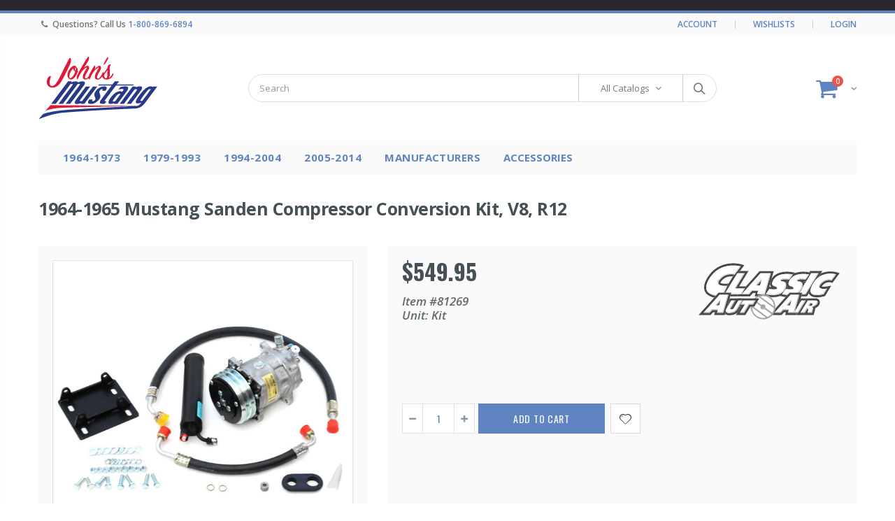

--- FILE ---
content_type: text/html; charset=utf-8
request_url: https://johnsmustang.com/products/1964-1965-mustang-sanden-compressor-conversion-kit-8-cyl-r12
body_size: 40296
content:
<!doctype html>
<!--[if IE 8]><html class="no-js lt-ie9" lang="en"> <![endif]-->
<!--[if IE 9 ]><html class="ie9 no-js"> <![endif]-->
<!--[if (gt IE 9)|!(IE)]><!-->
<html class="no-js">
<!--<![endif]-->
<head>
  <meta charset="utf-8">
  <meta http-equiv="Content-Type" content="text/html">
  <link rel="canonical" href="https://johnsmustang.com/products/1964-1965-mustang-sanden-compressor-conversion-kit-8-cyl-r12" />
  <meta name="viewport" content="width=device-width, initial-scale=1, minimum-scale=1, maximum-scale=1" />

  


<link rel="apple-touch-icon" sizes="152x152" href="//johnsmustang.com/cdn/shop/t/57/assets/apple-touch-icon.png?v=143736185776490495981599736388">
<link rel="icon" type="image/png" sizes="32x32" href="//johnsmustang.com/cdn/shop/t/57/assets/favicon-32x32.png?v=173227346322144590151599736398">
<link rel="icon" type="image/png" sizes="16x16" href="//johnsmustang.com/cdn/shop/t/57/assets/favicon-16x16.png?v=107246657314863051911599736398">
<link rel="manifest" href="//johnsmustang.com/cdn/shop/t/57/assets/site.webmanifest?v=134151867981014270391599736450">
<link rel="shortcut icon" href="//johnsmustang.com/cdn/shop/t/57/assets/favicon.ico?v=139914720881446069691599736399" type="image/png" />
<link rel="mask-icon" href="//johnsmustang.com/cdn/shop/t/57/assets/safari-pinned-tab.svg?v=32274866859608283591599736446" color="#5bbad5">
<meta name="msapplication-TileColor" content="#da532c">
<meta name="theme-color" content="#ffffff">

  

<title>John&#39;s Mustang: 1964-1965 Mustang Sanden Compressor Conversion Kit, V8, R12</title>
  

<meta name="description" content="1964-1965 Mustang Sanden Compressor Conversion Kit, V8, R12" />
  



  <meta property="og:type" content="product">
  <meta property="og:title" content="1964-1965 Mustang Sanden Compressor Conversion Kit, V8, R12">
  
  <meta property="og:image" content="http://johnsmustang.com/cdn/shop/products/81269l_grande.jpg?v=1549670167">
  <meta property="og:image:secure_url" content="https://johnsmustang.com/cdn/shop/products/81269l_grande.jpg?v=1549670167">
  
  <meta property="og:price:amount" content="549.95">
  <meta property="og:price:currency" content="USD">


  <meta property="og:description" content="1964-1965 Mustang Sanden Compressor Conversion Kit, V8, R12">

  <meta property="og:url" content="https://johnsmustang.com/products/1964-1965-mustang-sanden-compressor-conversion-kit-8-cyl-r12">
  <meta property="og:site_name" content="John&#39;s Mustang">





<meta name="twitter:card" content="summary">

  <meta name="twitter:title" content="1964-1965 Mustang Sanden Compressor Conversion Kit, V8, R12">
  <meta name="twitter:description" content="1964-1965 Mustang Sanden Compressor Conversion Kit, V8, R12">
  <meta name="twitter:image" content="https://johnsmustang.com/cdn/shop/products/81269l_medium.jpg?v=1549670167">
  <meta name="twitter:image:width" content="240">
  <meta name="twitter:image:height" content="240">


  


<link href="//johnsmustang.com/cdn/shop/t/57/assets/plugins.css?v=139375883694468611111768565802" rel="stylesheet" type="text/css" media="all" />
<link href="//johnsmustang.com/cdn/shop/t/57/assets/ultramegamenu.css?v=57050742795164412871599736452" rel="stylesheet" type="text/css" media="all" />
<link href="//johnsmustang.com/cdn/shop/t/57/assets/styles.scss.css?v=11690301248404210391703182871" rel="stylesheet" type="text/css" media="all" />
<link href="//johnsmustang.com/cdn/shop/t/57/assets/findify.scss.css?v=51813564176524089321599736400" rel="stylesheet" type="text/css" media="all" />
<link href="//johnsmustang.com/cdn/shop/t/57/assets/manufacturer-icons.scss.css?v=47445449416844725451721863420" rel="stylesheet" type="text/css" media="all" />
<link href="//johnsmustang.com/cdn/shop/t/57/assets/color-swatches.scss.css?v=135018626608309655811599736394" rel="stylesheet" type="text/css" media="all" />
<link href="//johnsmustang.com/cdn/shop/t/57/assets/card.scss.css?v=40592914302832866571599736391" rel="stylesheet" type="text/css" media="all" />
<link href="//johnsmustang.com/cdn/shop/t/57/assets/print.scss.css?v=100968747619372606971599736444" rel="stylesheet" type="text/css" media="all" />
<link href="//johnsmustang.com/cdn/shop/t/57/assets/featured-manufacturers.scss.css?v=104536171030334575991599736399" rel="stylesheet" type="text/css" media="all" />
<link href="//johnsmustang.com/cdn/shop/t/57/assets/header.scss.css?v=68873558284136352791599736406" rel="stylesheet" type="text/css" media="all" />
<link href="//johnsmustang.com/cdn/shop/t/57/assets/product.scss.css?v=154591680553822453831599736463" rel="stylesheet" type="text/css" media="all" />
  <link href="//johnsmustang.com/cdn/shop/t/57/assets/jquery.fancybox.css?v=89610375720255671161599736433" rel="stylesheet" type="text/css" media="all" />
<link href="//johnsmustang.com/cdn/shop/t/57/assets/new-style.scss.css?v=111490402847107019931635527643" rel="stylesheet" type="text/css" media="all" />
<link href="//johnsmustang.com/cdn/shop/t/57/assets/responsive.scss.css?v=39329687562136343591599736463" rel="stylesheet" type="text/css" media="all" />

<link href="//johnsmustang.com/cdn/shop/t/57/assets/color-config.scss.css?v=122485259693650385781599736393" rel="stylesheet" type="text/css" media="all" />


  <script>window.performance && window.performance.mark && window.performance.mark('shopify.content_for_header.start');</script><meta id="shopify-digital-wallet" name="shopify-digital-wallet" content="/13391691840/digital_wallets/dialog">
<meta name="shopify-checkout-api-token" content="ec3da3aaec783448cd61ff1fcc277e05">
<meta id="in-context-paypal-metadata" data-shop-id="13391691840" data-venmo-supported="false" data-environment="production" data-locale="en_US" data-paypal-v4="true" data-currency="USD">
<link rel="alternate" type="application/json+oembed" href="https://johnsmustang.com/products/1964-1965-mustang-sanden-compressor-conversion-kit-8-cyl-r12.oembed">
<script async="async" src="/checkouts/internal/preloads.js?locale=en-US"></script>
<link rel="preconnect" href="https://shop.app" crossorigin="anonymous">
<script async="async" src="https://shop.app/checkouts/internal/preloads.js?locale=en-US&shop_id=13391691840" crossorigin="anonymous"></script>
<script id="apple-pay-shop-capabilities" type="application/json">{"shopId":13391691840,"countryCode":"US","currencyCode":"USD","merchantCapabilities":["supports3DS"],"merchantId":"gid:\/\/shopify\/Shop\/13391691840","merchantName":"John's Mustang","requiredBillingContactFields":["postalAddress","email","phone"],"requiredShippingContactFields":["postalAddress","email","phone"],"shippingType":"shipping","supportedNetworks":["visa","masterCard","amex","discover","elo","jcb"],"total":{"type":"pending","label":"John's Mustang","amount":"1.00"},"shopifyPaymentsEnabled":true,"supportsSubscriptions":true}</script>
<script id="shopify-features" type="application/json">{"accessToken":"ec3da3aaec783448cd61ff1fcc277e05","betas":["rich-media-storefront-analytics"],"domain":"johnsmustang.com","predictiveSearch":true,"shopId":13391691840,"locale":"en"}</script>
<script>var Shopify = Shopify || {};
Shopify.shop = "johnsmustangparts.myshopify.com";
Shopify.locale = "en";
Shopify.currency = {"active":"USD","rate":"1.0"};
Shopify.country = "US";
Shopify.theme = {"name":"Production [DO NOT EDIT OR DELETE]","id":81621319774,"schema_name":"Porto","schema_version":"3.5.1","theme_store_id":null,"role":"main"};
Shopify.theme.handle = "null";
Shopify.theme.style = {"id":null,"handle":null};
Shopify.cdnHost = "johnsmustang.com/cdn";
Shopify.routes = Shopify.routes || {};
Shopify.routes.root = "/";</script>
<script type="module">!function(o){(o.Shopify=o.Shopify||{}).modules=!0}(window);</script>
<script>!function(o){function n(){var o=[];function n(){o.push(Array.prototype.slice.apply(arguments))}return n.q=o,n}var t=o.Shopify=o.Shopify||{};t.loadFeatures=n(),t.autoloadFeatures=n()}(window);</script>
<script>
  window.ShopifyPay = window.ShopifyPay || {};
  window.ShopifyPay.apiHost = "shop.app\/pay";
  window.ShopifyPay.redirectState = null;
</script>
<script id="shop-js-analytics" type="application/json">{"pageType":"product"}</script>
<script defer="defer" async type="module" src="//johnsmustang.com/cdn/shopifycloud/shop-js/modules/v2/client.init-shop-cart-sync_BN7fPSNr.en.esm.js"></script>
<script defer="defer" async type="module" src="//johnsmustang.com/cdn/shopifycloud/shop-js/modules/v2/chunk.common_Cbph3Kss.esm.js"></script>
<script defer="defer" async type="module" src="//johnsmustang.com/cdn/shopifycloud/shop-js/modules/v2/chunk.modal_DKumMAJ1.esm.js"></script>
<script type="module">
  await import("//johnsmustang.com/cdn/shopifycloud/shop-js/modules/v2/client.init-shop-cart-sync_BN7fPSNr.en.esm.js");
await import("//johnsmustang.com/cdn/shopifycloud/shop-js/modules/v2/chunk.common_Cbph3Kss.esm.js");
await import("//johnsmustang.com/cdn/shopifycloud/shop-js/modules/v2/chunk.modal_DKumMAJ1.esm.js");

  window.Shopify.SignInWithShop?.initShopCartSync?.({"fedCMEnabled":true,"windoidEnabled":true});

</script>
<script>
  window.Shopify = window.Shopify || {};
  if (!window.Shopify.featureAssets) window.Shopify.featureAssets = {};
  window.Shopify.featureAssets['shop-js'] = {"shop-cart-sync":["modules/v2/client.shop-cart-sync_CJVUk8Jm.en.esm.js","modules/v2/chunk.common_Cbph3Kss.esm.js","modules/v2/chunk.modal_DKumMAJ1.esm.js"],"init-fed-cm":["modules/v2/client.init-fed-cm_7Fvt41F4.en.esm.js","modules/v2/chunk.common_Cbph3Kss.esm.js","modules/v2/chunk.modal_DKumMAJ1.esm.js"],"init-shop-email-lookup-coordinator":["modules/v2/client.init-shop-email-lookup-coordinator_Cc088_bR.en.esm.js","modules/v2/chunk.common_Cbph3Kss.esm.js","modules/v2/chunk.modal_DKumMAJ1.esm.js"],"init-windoid":["modules/v2/client.init-windoid_hPopwJRj.en.esm.js","modules/v2/chunk.common_Cbph3Kss.esm.js","modules/v2/chunk.modal_DKumMAJ1.esm.js"],"shop-button":["modules/v2/client.shop-button_B0jaPSNF.en.esm.js","modules/v2/chunk.common_Cbph3Kss.esm.js","modules/v2/chunk.modal_DKumMAJ1.esm.js"],"shop-cash-offers":["modules/v2/client.shop-cash-offers_DPIskqss.en.esm.js","modules/v2/chunk.common_Cbph3Kss.esm.js","modules/v2/chunk.modal_DKumMAJ1.esm.js"],"shop-toast-manager":["modules/v2/client.shop-toast-manager_CK7RT69O.en.esm.js","modules/v2/chunk.common_Cbph3Kss.esm.js","modules/v2/chunk.modal_DKumMAJ1.esm.js"],"init-shop-cart-sync":["modules/v2/client.init-shop-cart-sync_BN7fPSNr.en.esm.js","modules/v2/chunk.common_Cbph3Kss.esm.js","modules/v2/chunk.modal_DKumMAJ1.esm.js"],"init-customer-accounts-sign-up":["modules/v2/client.init-customer-accounts-sign-up_CfPf4CXf.en.esm.js","modules/v2/client.shop-login-button_DeIztwXF.en.esm.js","modules/v2/chunk.common_Cbph3Kss.esm.js","modules/v2/chunk.modal_DKumMAJ1.esm.js"],"pay-button":["modules/v2/client.pay-button_CgIwFSYN.en.esm.js","modules/v2/chunk.common_Cbph3Kss.esm.js","modules/v2/chunk.modal_DKumMAJ1.esm.js"],"init-customer-accounts":["modules/v2/client.init-customer-accounts_DQ3x16JI.en.esm.js","modules/v2/client.shop-login-button_DeIztwXF.en.esm.js","modules/v2/chunk.common_Cbph3Kss.esm.js","modules/v2/chunk.modal_DKumMAJ1.esm.js"],"avatar":["modules/v2/client.avatar_BTnouDA3.en.esm.js"],"init-shop-for-new-customer-accounts":["modules/v2/client.init-shop-for-new-customer-accounts_CsZy_esa.en.esm.js","modules/v2/client.shop-login-button_DeIztwXF.en.esm.js","modules/v2/chunk.common_Cbph3Kss.esm.js","modules/v2/chunk.modal_DKumMAJ1.esm.js"],"shop-follow-button":["modules/v2/client.shop-follow-button_BRMJjgGd.en.esm.js","modules/v2/chunk.common_Cbph3Kss.esm.js","modules/v2/chunk.modal_DKumMAJ1.esm.js"],"checkout-modal":["modules/v2/client.checkout-modal_B9Drz_yf.en.esm.js","modules/v2/chunk.common_Cbph3Kss.esm.js","modules/v2/chunk.modal_DKumMAJ1.esm.js"],"shop-login-button":["modules/v2/client.shop-login-button_DeIztwXF.en.esm.js","modules/v2/chunk.common_Cbph3Kss.esm.js","modules/v2/chunk.modal_DKumMAJ1.esm.js"],"lead-capture":["modules/v2/client.lead-capture_DXYzFM3R.en.esm.js","modules/v2/chunk.common_Cbph3Kss.esm.js","modules/v2/chunk.modal_DKumMAJ1.esm.js"],"shop-login":["modules/v2/client.shop-login_CA5pJqmO.en.esm.js","modules/v2/chunk.common_Cbph3Kss.esm.js","modules/v2/chunk.modal_DKumMAJ1.esm.js"],"payment-terms":["modules/v2/client.payment-terms_BxzfvcZJ.en.esm.js","modules/v2/chunk.common_Cbph3Kss.esm.js","modules/v2/chunk.modal_DKumMAJ1.esm.js"]};
</script>
<script>(function() {
  var isLoaded = false;
  function asyncLoad() {
    if (isLoaded) return;
    isLoaded = true;
    var urls = ["https:\/\/swymv3free-01.azureedge.net\/code\/swym-shopify.js?shop=johnsmustangparts.myshopify.com","https:\/\/swymv3free-01.azureedge.net\/code\/swym-shopify.js?shop=johnsmustangparts.myshopify.com"];
    for (var i = 0; i < urls.length; i++) {
      var s = document.createElement('script');
      s.type = 'text/javascript';
      s.async = true;
      s.src = urls[i];
      var x = document.getElementsByTagName('script')[0];
      x.parentNode.insertBefore(s, x);
    }
  };
  if(window.attachEvent) {
    window.attachEvent('onload', asyncLoad);
  } else {
    window.addEventListener('load', asyncLoad, false);
  }
})();</script>
<script id="__st">var __st={"a":13391691840,"offset":-21600,"reqid":"9f8699f9-b3b7-4413-8433-c2ee825d92ad-1769729012","pageurl":"johnsmustang.com\/products\/1964-1965-mustang-sanden-compressor-conversion-kit-8-cyl-r12","u":"09507e937507","p":"product","rtyp":"product","rid":2828415533120};</script>
<script>window.ShopifyPaypalV4VisibilityTracking = true;</script>
<script id="captcha-bootstrap">!function(){'use strict';const t='contact',e='account',n='new_comment',o=[[t,t],['blogs',n],['comments',n],[t,'customer']],c=[[e,'customer_login'],[e,'guest_login'],[e,'recover_customer_password'],[e,'create_customer']],r=t=>t.map((([t,e])=>`form[action*='/${t}']:not([data-nocaptcha='true']) input[name='form_type'][value='${e}']`)).join(','),a=t=>()=>t?[...document.querySelectorAll(t)].map((t=>t.form)):[];function s(){const t=[...o],e=r(t);return a(e)}const i='password',u='form_key',d=['recaptcha-v3-token','g-recaptcha-response','h-captcha-response',i],f=()=>{try{return window.sessionStorage}catch{return}},m='__shopify_v',_=t=>t.elements[u];function p(t,e,n=!1){try{const o=window.sessionStorage,c=JSON.parse(o.getItem(e)),{data:r}=function(t){const{data:e,action:n}=t;return t[m]||n?{data:e,action:n}:{data:t,action:n}}(c);for(const[e,n]of Object.entries(r))t.elements[e]&&(t.elements[e].value=n);n&&o.removeItem(e)}catch(o){console.error('form repopulation failed',{error:o})}}const l='form_type',E='cptcha';function T(t){t.dataset[E]=!0}const w=window,h=w.document,L='Shopify',v='ce_forms',y='captcha';let A=!1;((t,e)=>{const n=(g='f06e6c50-85a8-45c8-87d0-21a2b65856fe',I='https://cdn.shopify.com/shopifycloud/storefront-forms-hcaptcha/ce_storefront_forms_captcha_hcaptcha.v1.5.2.iife.js',D={infoText:'Protected by hCaptcha',privacyText:'Privacy',termsText:'Terms'},(t,e,n)=>{const o=w[L][v],c=o.bindForm;if(c)return c(t,g,e,D).then(n);var r;o.q.push([[t,g,e,D],n]),r=I,A||(h.body.append(Object.assign(h.createElement('script'),{id:'captcha-provider',async:!0,src:r})),A=!0)});var g,I,D;w[L]=w[L]||{},w[L][v]=w[L][v]||{},w[L][v].q=[],w[L][y]=w[L][y]||{},w[L][y].protect=function(t,e){n(t,void 0,e),T(t)},Object.freeze(w[L][y]),function(t,e,n,w,h,L){const[v,y,A,g]=function(t,e,n){const i=e?o:[],u=t?c:[],d=[...i,...u],f=r(d),m=r(i),_=r(d.filter((([t,e])=>n.includes(e))));return[a(f),a(m),a(_),s()]}(w,h,L),I=t=>{const e=t.target;return e instanceof HTMLFormElement?e:e&&e.form},D=t=>v().includes(t);t.addEventListener('submit',(t=>{const e=I(t);if(!e)return;const n=D(e)&&!e.dataset.hcaptchaBound&&!e.dataset.recaptchaBound,o=_(e),c=g().includes(e)&&(!o||!o.value);(n||c)&&t.preventDefault(),c&&!n&&(function(t){try{if(!f())return;!function(t){const e=f();if(!e)return;const n=_(t);if(!n)return;const o=n.value;o&&e.removeItem(o)}(t);const e=Array.from(Array(32),(()=>Math.random().toString(36)[2])).join('');!function(t,e){_(t)||t.append(Object.assign(document.createElement('input'),{type:'hidden',name:u})),t.elements[u].value=e}(t,e),function(t,e){const n=f();if(!n)return;const o=[...t.querySelectorAll(`input[type='${i}']`)].map((({name:t})=>t)),c=[...d,...o],r={};for(const[a,s]of new FormData(t).entries())c.includes(a)||(r[a]=s);n.setItem(e,JSON.stringify({[m]:1,action:t.action,data:r}))}(t,e)}catch(e){console.error('failed to persist form',e)}}(e),e.submit())}));const S=(t,e)=>{t&&!t.dataset[E]&&(n(t,e.some((e=>e===t))),T(t))};for(const o of['focusin','change'])t.addEventListener(o,(t=>{const e=I(t);D(e)&&S(e,y())}));const B=e.get('form_key'),M=e.get(l),P=B&&M;t.addEventListener('DOMContentLoaded',(()=>{const t=y();if(P)for(const e of t)e.elements[l].value===M&&p(e,B);[...new Set([...A(),...v().filter((t=>'true'===t.dataset.shopifyCaptcha))])].forEach((e=>S(e,t)))}))}(h,new URLSearchParams(w.location.search),n,t,e,['guest_login'])})(!0,!0)}();</script>
<script integrity="sha256-4kQ18oKyAcykRKYeNunJcIwy7WH5gtpwJnB7kiuLZ1E=" data-source-attribution="shopify.loadfeatures" defer="defer" src="//johnsmustang.com/cdn/shopifycloud/storefront/assets/storefront/load_feature-a0a9edcb.js" crossorigin="anonymous"></script>
<script crossorigin="anonymous" defer="defer" src="//johnsmustang.com/cdn/shopifycloud/storefront/assets/shopify_pay/storefront-65b4c6d7.js?v=20250812"></script>
<script data-source-attribution="shopify.dynamic_checkout.dynamic.init">var Shopify=Shopify||{};Shopify.PaymentButton=Shopify.PaymentButton||{isStorefrontPortableWallets:!0,init:function(){window.Shopify.PaymentButton.init=function(){};var t=document.createElement("script");t.src="https://johnsmustang.com/cdn/shopifycloud/portable-wallets/latest/portable-wallets.en.js",t.type="module",document.head.appendChild(t)}};
</script>
<script data-source-attribution="shopify.dynamic_checkout.buyer_consent">
  function portableWalletsHideBuyerConsent(e){var t=document.getElementById("shopify-buyer-consent"),n=document.getElementById("shopify-subscription-policy-button");t&&n&&(t.classList.add("hidden"),t.setAttribute("aria-hidden","true"),n.removeEventListener("click",e))}function portableWalletsShowBuyerConsent(e){var t=document.getElementById("shopify-buyer-consent"),n=document.getElementById("shopify-subscription-policy-button");t&&n&&(t.classList.remove("hidden"),t.removeAttribute("aria-hidden"),n.addEventListener("click",e))}window.Shopify?.PaymentButton&&(window.Shopify.PaymentButton.hideBuyerConsent=portableWalletsHideBuyerConsent,window.Shopify.PaymentButton.showBuyerConsent=portableWalletsShowBuyerConsent);
</script>
<script data-source-attribution="shopify.dynamic_checkout.cart.bootstrap">document.addEventListener("DOMContentLoaded",(function(){function t(){return document.querySelector("shopify-accelerated-checkout-cart, shopify-accelerated-checkout")}if(t())Shopify.PaymentButton.init();else{new MutationObserver((function(e,n){t()&&(Shopify.PaymentButton.init(),n.disconnect())})).observe(document.body,{childList:!0,subtree:!0})}}));
</script>
<link id="shopify-accelerated-checkout-styles" rel="stylesheet" media="screen" href="https://johnsmustang.com/cdn/shopifycloud/portable-wallets/latest/accelerated-checkout-backwards-compat.css" crossorigin="anonymous">
<style id="shopify-accelerated-checkout-cart">
        #shopify-buyer-consent {
  margin-top: 1em;
  display: inline-block;
  width: 100%;
}

#shopify-buyer-consent.hidden {
  display: none;
}

#shopify-subscription-policy-button {
  background: none;
  border: none;
  padding: 0;
  text-decoration: underline;
  font-size: inherit;
  cursor: pointer;
}

#shopify-subscription-policy-button::before {
  box-shadow: none;
}

      </style>

<script>window.performance && window.performance.mark && window.performance.mark('shopify.content_for_header.end');</script>

  
<script>
    window.BOLD = window.BOLD || {};
    window.BOLD.options = {settings: {v1_variant_mode : true, hybrid_fix_auto_insert_inputs: true}};
</script>
  <script>
          var currentScript = document.currentScript || document.scripts[document.scripts.length - 1];
          var boldVariantIds =[25079255826496];
          var boldProductHandle ="1964-1965-mustang-sanden-compressor-conversion-kit-8-cyl-r12";
          var BOLD = BOLD || {};
          BOLD.products = BOLD.products || {};
          BOLD.variant_lookup = BOLD.variant_lookup || {};
          if (window.BOLD && !BOLD.common) {
              BOLD.common = BOLD.common || {};
              BOLD.common.Shopify = BOLD.common.Shopify || {};
              window.BOLD.common.Shopify.products = window.BOLD.common.Shopify.products || {};
              window.BOLD.common.Shopify.variants = window.BOLD.common.Shopify.variants || {};
              window.BOLD.common.Shopify.handles = window.BOLD.common.Shopify.handles || {};
              window.BOLD.common.Shopify.saveProduct = function (handle, product) {
                  if (typeof handle === 'string' && typeof window.BOLD.common.Shopify.products[handle] === 'undefined') {
                      if (typeof product === 'number') {
                          window.BOLD.common.Shopify.handles[product] = handle;
                          product = { id: product };
                      }
                      window.BOLD.common.Shopify.products[handle] = product;
                  }
              };
              window.BOLD.common.Shopify.saveVariant = function (variant_id, variant) {
                  if (typeof variant_id === 'number' && typeof window.BOLD.common.Shopify.variants[variant_id] === 'undefined') {
                      window.BOLD.common.Shopify.variants[variant_id] = variant;
                  }
              };
          }

          for (var boldIndex = 0; boldIndex < boldVariantIds.length; boldIndex = boldIndex + 1) {
            BOLD.variant_lookup[boldVariantIds[boldIndex]] = boldProductHandle;
          }

          BOLD.products[boldProductHandle] ={
    "id":2828415533120,
    "title":"1964-1965 Mustang Sanden Compressor Conversion Kit, V8, R12","handle":"1964-1965-mustang-sanden-compressor-conversion-kit-8-cyl-r12",
    "description":"\u003cp\u003e1964-1965 Mustang Sanden Compressor Conversion Kit, V8, R12\u003c\/p\u003e",
    "published_at":"2019-02-08T17:56:06",
    "created_at":"2019-02-08T17:56:07",
    "vendor":"Classic Auto Air",
    "type":"1964-1973 \u003e A\/C \u0026 Heating \u003e Sanden Compressor Conversion Kit",
    "tags":["A\/C \u0026 Heating","Active","catalog:1964-1973","kit","Sanden Compressor Conversion Kit","year:1964","year:1965"],
    "price":54995,
    "price_min":54995,
    "price_max":54995,
    "price_varies":false,
    "compare_at_price":null,
    "compare_at_price_min":0,
    "compare_at_price_max":0,
    "compare_at_price_varies":false,
    "all_variant_ids":[25079255826496],
    "variants":[{"id":25079255826496,"title":"Default Title","option1":"Default Title","option2":null,"option3":null,"sku":"81269","requires_shipping":true,"taxable":true,"featured_image":null,"available":true,"name":"1964-1965 Mustang Sanden Compressor Conversion Kit, V8, R12","public_title":null,"options":["Default Title"],"price":54995,"weight":14742,"compare_at_price":null,"inventory_management":"shopify","barcode":null,"requires_selling_plan":false,"selling_plan_allocations":[],"quantity_rule":{"min":1,"max":null,"increment":1}}],
    "available":null,"images":["\/\/johnsmustang.com\/cdn\/shop\/products\/81269l.jpg?v=1549670167"],"featured_image":"\/\/johnsmustang.com\/cdn\/shop\/products\/81269l.jpg?v=1549670167",
    "options":["Title"],
    "url":"\/products\/1964-1965-mustang-sanden-compressor-conversion-kit-8-cyl-r12"};var boldCSPMetafields = {};
          var boldTempProduct ={"id":2828415533120,"title":"1964-1965 Mustang Sanden Compressor Conversion Kit, V8, R12","handle":"1964-1965-mustang-sanden-compressor-conversion-kit-8-cyl-r12","description":"\u003cp\u003e1964-1965 Mustang Sanden Compressor Conversion Kit, V8, R12\u003c\/p\u003e","published_at":"2019-02-08T17:56:06-06:00","created_at":"2019-02-08T17:56:07-06:00","vendor":"Classic Auto Air","type":"1964-1973 \u003e A\/C \u0026 Heating \u003e Sanden Compressor Conversion Kit","tags":["A\/C \u0026 Heating","Active","catalog:1964-1973","kit","Sanden Compressor Conversion Kit","year:1964","year:1965"],"price":54995,"price_min":54995,"price_max":54995,"available":true,"price_varies":false,"compare_at_price":null,"compare_at_price_min":0,"compare_at_price_max":0,"compare_at_price_varies":false,"variants":[{"id":25079255826496,"title":"Default Title","option1":"Default Title","option2":null,"option3":null,"sku":"81269","requires_shipping":true,"taxable":true,"featured_image":null,"available":true,"name":"1964-1965 Mustang Sanden Compressor Conversion Kit, V8, R12","public_title":null,"options":["Default Title"],"price":54995,"weight":14742,"compare_at_price":null,"inventory_management":"shopify","barcode":null,"requires_selling_plan":false,"selling_plan_allocations":[],"quantity_rule":{"min":1,"max":null,"increment":1}}],"images":["\/\/johnsmustang.com\/cdn\/shop\/products\/81269l.jpg?v=1549670167"],"featured_image":"\/\/johnsmustang.com\/cdn\/shop\/products\/81269l.jpg?v=1549670167","options":["Title"],"media":[{"alt":"1964-1965 Mustang Sanden Compressor Conversion Kit, 8 cyl R12","id":1562630488158,"position":1,"preview_image":{"aspect_ratio":1.0,"height":800,"width":800,"src":"\/\/johnsmustang.com\/cdn\/shop\/products\/81269l.jpg?v=1549670167"},"aspect_ratio":1.0,"height":800,"media_type":"image","src":"\/\/johnsmustang.com\/cdn\/shop\/products\/81269l.jpg?v=1549670167","width":800}],"requires_selling_plan":false,"selling_plan_groups":[],"content":"\u003cp\u003e1964-1965 Mustang Sanden Compressor Conversion Kit, V8, R12\u003c\/p\u003e"};
          var bold_rp =[{}];
          if(boldTempProduct){
            window.BOLD.common.Shopify.saveProduct(boldTempProduct.handle, boldTempProduct.id);
            for (var boldIndex = 0; boldTempProduct && boldIndex < boldTempProduct.variants.length; boldIndex = boldIndex + 1){
              var rp_group_id = bold_rp[boldIndex].rp_group_id ? '' + bold_rp[boldIndex].rp_group_id : '';
              window.BOLD.common.Shopify.saveVariant(
                  boldTempProduct.variants[boldIndex].id,
                  {
                    product_id: boldTempProduct.id,
                    product_handle: boldTempProduct.handle,
                    price: boldTempProduct.variants[boldIndex].price,
                    group_id: rp_group_id,
                    csp_metafield: boldCSPMetafields[boldTempProduct.variants[boldIndex].id]
                  }
              );
            }
          }

          currentScript.parentNode.removeChild(currentScript);
        </script>
  <script>window.BOLD = window.BOLD || {};
    window.BOLD.common = window.BOLD.common || {};
    window.BOLD.common.Shopify = window.BOLD.common.Shopify || {};
    window.BOLD.common.Shopify.shop = {
      domain: 'johnsmustang.com',
      permanent_domain: 'johnsmustangparts.myshopify.com',
      url: 'https://johnsmustang.com',
      secure_url: 'https://johnsmustang.com',
      money_format: "${{amount}}",
      currency: "USD"
    };
    window.BOLD.common.Shopify.customer = {
      id: null,
      tags: null,
    };
    window.BOLD.common.Shopify.cart = {"note":null,"attributes":{},"original_total_price":0,"total_price":0,"total_discount":0,"total_weight":0.0,"item_count":0,"items":[],"requires_shipping":false,"currency":"USD","items_subtotal_price":0,"cart_level_discount_applications":[],"checkout_charge_amount":0};
    window.BOLD.common.template = 'product';window.BOLD.common.Shopify.formatMoney = function(money, format) {
        function n(t, e) {
            return "undefined" == typeof t ? e : t
        }
        function r(t, e, r, i) {
            if (e = n(e, 2),
                r = n(r, ","),
                i = n(i, "."),
            isNaN(t) || null == t)
                return 0;
            t = (t / 100).toFixed(e);
            var o = t.split(".")
                , a = o[0].replace(/(\d)(?=(\d\d\d)+(?!\d))/g, "$1" + r)
                , s = o[1] ? i + o[1] : "";
            return a + s
        }
        "string" == typeof money && (money = money.replace(".", ""));
        var i = ""
            , o = /\{\{\s*(\w+)\s*\}\}/
            , a = format || window.BOLD.common.Shopify.shop.money_format || window.Shopify.money_format || "$ {{ amount }}";
        switch (a.match(o)[1]) {
            case "amount":
                i = r(money, 2, ",", ".");
                break;
            case "amount_no_decimals":
                i = r(money, 0, ",", ".");
                break;
            case "amount_with_comma_separator":
                i = r(money, 2, ".", ",");
                break;
            case "amount_no_decimals_with_comma_separator":
                i = r(money, 0, ".", ",");
                break;
            case "amount_with_space_separator":
                i = r(money, 2, " ", ",");
                break;
            case "amount_no_decimals_with_space_separator":
                i = r(money, 0, " ", ",");
                break;
            case "amount_with_apostrophe_separator":
                i = r(money, 2, "'", ".");
                break;
        }
        return a.replace(o, i);
    };
    window.BOLD.common.Shopify.saveProduct = function (handle, product, productData) {
      if (typeof handle === 'string' && typeof window.BOLD.common.Shopify.products[handle] === 'undefined') {
        if (typeof product === 'number') {
          window.BOLD.common.Shopify.handles[product] = handle;
          product = { id: product, product: productData };
        }
        window.BOLD.common.Shopify.products[handle] = product;
      }
    };
    window.BOLD.common.Shopify.saveVariant = function (variant_id, variant) {
      if (typeof variant_id === 'number' && typeof window.BOLD.common.Shopify.variants[variant_id] === 'undefined') {
        window.BOLD.common.Shopify.variants[variant_id] = variant;
      }
    };window.BOLD.common.Shopify.products = window.BOLD.common.Shopify.products || {};
    window.BOLD.common.Shopify.variants = window.BOLD.common.Shopify.variants || {};
    window.BOLD.common.Shopify.handles = window.BOLD.common.Shopify.handles || {};window.BOLD.common.Shopify.handle = "1964-1965-mustang-sanden-compressor-conversion-kit-8-cyl-r12"
window.BOLD.common.Shopify.saveProduct("1964-1965-mustang-sanden-compressor-conversion-kit-8-cyl-r12", 2828415533120, {"id":2828415533120,"title":"1964-1965 Mustang Sanden Compressor Conversion Kit, V8, R12","handle":"1964-1965-mustang-sanden-compressor-conversion-kit-8-cyl-r12","description":"\u003cp\u003e1964-1965 Mustang Sanden Compressor Conversion Kit, V8, R12\u003c\/p\u003e","published_at":"2019-02-08T17:56:06-06:00","created_at":"2019-02-08T17:56:07-06:00","vendor":"Classic Auto Air","type":"1964-1973 \u003e A\/C \u0026 Heating \u003e Sanden Compressor Conversion Kit","tags":["A\/C \u0026 Heating","Active","catalog:1964-1973","kit","Sanden Compressor Conversion Kit","year:1964","year:1965"],"price":54995,"price_min":54995,"price_max":54995,"available":true,"price_varies":false,"compare_at_price":null,"compare_at_price_min":0,"compare_at_price_max":0,"compare_at_price_varies":false,"variants":[{"id":25079255826496,"title":"Default Title","option1":"Default Title","option2":null,"option3":null,"sku":"81269","requires_shipping":true,"taxable":true,"featured_image":null,"available":true,"name":"1964-1965 Mustang Sanden Compressor Conversion Kit, V8, R12","public_title":null,"options":["Default Title"],"price":54995,"weight":14742,"compare_at_price":null,"inventory_management":"shopify","barcode":null,"requires_selling_plan":false,"selling_plan_allocations":[],"quantity_rule":{"min":1,"max":null,"increment":1}}],"images":["\/\/johnsmustang.com\/cdn\/shop\/products\/81269l.jpg?v=1549670167"],"featured_image":"\/\/johnsmustang.com\/cdn\/shop\/products\/81269l.jpg?v=1549670167","options":["Title"],"media":[{"alt":"1964-1965 Mustang Sanden Compressor Conversion Kit, 8 cyl R12","id":1562630488158,"position":1,"preview_image":{"aspect_ratio":1.0,"height":800,"width":800,"src":"\/\/johnsmustang.com\/cdn\/shop\/products\/81269l.jpg?v=1549670167"},"aspect_ratio":1.0,"height":800,"media_type":"image","src":"\/\/johnsmustang.com\/cdn\/shop\/products\/81269l.jpg?v=1549670167","width":800}],"requires_selling_plan":false,"selling_plan_groups":[],"content":"\u003cp\u003e1964-1965 Mustang Sanden Compressor Conversion Kit, V8, R12\u003c\/p\u003e"});window.BOLD.common.Shopify.saveVariant(25079255826496, { variant: {"id":25079255826496,"title":"Default Title","option1":"Default Title","option2":null,"option3":null,"sku":"81269","requires_shipping":true,"taxable":true,"featured_image":null,"available":true,"name":"1964-1965 Mustang Sanden Compressor Conversion Kit, V8, R12","public_title":null,"options":["Default Title"],"price":54995,"weight":14742,"compare_at_price":null,"inventory_management":"shopify","barcode":null,"requires_selling_plan":false,"selling_plan_allocations":[],"quantity_rule":{"min":1,"max":null,"increment":1}}, inventory_quantity: 0, product_id: 2828415533120, product_handle: "1964-1965-mustang-sanden-compressor-conversion-kit-8-cyl-r12", price: 54995, variant_title: "Default Title", group_id: '', csp_metafield: {}});window.BOLD.apps_installed = {"Product Options":2} || {};window.BOLD.common.Shopify.metafields = window.BOLD.common.Shopify.metafields || {};window.BOLD.common.Shopify.metafields["bold_rp"] = {};window.BOLD.common.Shopify.metafields["bold_csp_defaults"] = {};window.BOLD.common.cacheParams = window.BOLD.common.cacheParams || {};
    window.BOLD.common.cacheParams.options = 1577830010;
</script><link href="//johnsmustang.com/cdn/shop/t/57/assets/bold-options.css?v=123160307633435409531599736389" rel="stylesheet" type="text/css" media="all" />
<link href="//johnsmustang.com/cdn/shop/t/57/assets/bold-options-custom.scss.css?v=127898221389998385921599736389" rel="stylesheet" type="text/css" media="all" />
<script src="https://option.boldapps.net/js/options.js" type="text/javascript"></script>
  <script>
  document.addEventListener("click", function(e){
    var target = e.target;
    if(target.closest("button.addtocart.bold_clone")){
      if(window.BOLD
         && BOLD.common
         && BOLD.common.eventEmitter
         && typeof BOLD.common.eventEmitter.on === 'function'){
        BOLD.common.eventEmitter.once("BOLD_OPTIONS_validation_passed", showResultLoading);
      }
    }
  }, true)
  
  function showResultLoading(){
    var resultLoading = document.querySelector("#resultLoading");
    resultLoading && resultLoading.setAttribute("style", "")
  }
 
</script>

  <!-- /snippets/oldIE-js.liquid -->


<!--[if lt IE 9]>
<script src="//cdnjs.cloudflare.com/ajax/libs/html5shiv/3.7.2/html5shiv.min.js" type="text/javascript"></script>
<script src="//johnsmustang.com/cdn/shop/t/57/assets/respond.min.js?v=52248677837542619231599736445" type="text/javascript"></script>
<link href="//johnsmustang.com/cdn/shop/t/57/assets/respond-proxy.html" id="respond-proxy" rel="respond-proxy" />
<link href="//johnsmustang.com/search?q=4625ce3bc744874fe7499e30c4eeea8d" id="respond-redirect" rel="respond-redirect" />
<script src="//johnsmustang.com/search?q=4625ce3bc744874fe7499e30c4eeea8d" type="text/javascript"></script>
<![endif]-->


    <script src="//johnsmustang.com/cdn/shop/t/57/assets/vendor.js?v=114975771365441350721599736453" type="text/javascript"></script>
  

  <script>
    var productsObj = {};
    var swatch_color_type = 1;
    var product_swatch_size = 'size-medium';
    var product_swatch_setting = '1';
    var asset_url = '//johnsmustang.com/cdn/shop/t/57/assets//?v=95735';
    var money_format = '<span class="money">${{amount}}</span>';
    var multi_language = false;
  </script>

  <style>
    .header-container.type2 {
  border-top-width: 3px;
}
.main-section-header .top-links-container {
  padding: 3px 0 3px;
}
.header-container.type2 .header .custom-block {
  text-align: left;
  font-size: 11px;
  height: 42px;
  line-height: 1;
  border-right: solid 1px #dde0e2;
  padding-right: 35px;
}
.searchform .searchsubmit:after {
content: "\e884";
}
.type2 .top-navigation li.level0 .level-top {
padding: 15px 16px
}
.template-index .header-container.type2 .header-wrapper {
  margin-bottom: 10px;
}
.item-area .product-image-area .quickview-icon {
  background-color: #2b2b2d;
}
.main-section-header .links li {
  border-color: #ccc;
}
.slideshow-section .slideshow .owl-dots {
  bottom: 27px;
}
.slideshow-section .slideshow .owl-nav button {
  top: 42%;
}
.main-container h3.title-widget {
  text-align: center;
  font-size: 17px;
  padding-bottom: 8px;
  background: none;
  font-family: 'Open Sans';
  letter-spacing: 0;
}
.custom-support i {
  text-align: center;
  width: auto;
  height: auto;
  border-radius: 0;
  padding-bottom: 14px;
  display: inline-block;
}
.custom-support .content{
margin-left: 0;
}
.custom-support .col-lg-4 i{
border: 0 !important;
    float: none;
}
.custom-support .col-lg-4{
text-align: center;
}
.custom-support i {
    text-align: center; 
    width: auto;
    height: auto;
    border-radius: 0;
    padding-bottom: 14px;
    display: inline-block;
    font-size: 40px;
}
.custom-support .content h2 {
    margin: 0;
    font-weight: 600;
    text-transform: uppercase;
    font-size: 16px; 
    line-height: 22px;
}
.custom-support .content em {
    font-weight: 300;
    font-style: normal;
    margin-bottom: 15px;
    display: block; 
    font-size: 14px;
    line-height: 22px;
}
.custom-support .content p {
    font-size: 13px;
    line-height: 24px; 
}
.parallax-wrapper .parallax .parallax-slider .item h2 {
  margin-top: 10px;
  margin-bottom: 20px;
  font-weight: 400;
}
.parallax-slider .item a {
  padding: 17px 33px;
  border-radius: 3px !important;
  background-color: #2b2b2d;
  font-size: 13px;
  box-shadow: none;
}
.parallax-wrapper .parallax .overlay{
display: none;
}
.featured-brands .owl-carousel{
    padding: 10px 70px;
}
.featured-brands .owl-nav button {
    position: absolute;
    top: calc(50% - 15px);
    background: none;
    color: #3a3a3c;
    font-size: 22px;
    padding: 0;
    margin: 0;
}
.featured-brands .owl-nav button.owl-prev {
    left: 0;
}
.featured-brands .owl-nav button.owl-next {
    right: 0;
}
.featured-brands .owl-nav{
top: auto;
right: auto;
position: static;
}
.featured-brands{
margin-bottom: 25px;
}
.footer-wrapper .footer-middle .footer-ribbon{
z-index: 2;
}
.footer-wrapper .footer-middle .block-bottom {
    border-top: 1px solid #3d3d38;
    text-align: left;
    padding: 27px 0;
    overflow: hidden;
    margin-top: 32px;
}
.footer-wrapper .footer-middle .working span {
    text-transform: uppercase;
    font-size: 13px;
    letter-spacing: 0.005em;
    line-height: 18px;
}
.footer-wrapper .footer-middle ul.footer-list li {
    position: relative;
    padding: 6px 0;
    line-height: 1;
    display: block;
}
.footer-wrapper .footer-middle {
    padding: 24px 0;
    font-size: 13px;
    position: relative;
}
.footer-wrapper .footer-top{
padding-bottom: 0px;
}
.footer-wrapper .footer-middle ul.contact-info b {
    font-weight: 400;
    font-size: 13px;
    margin-bottom: 7px;
    display: inline-block;
}
.footer-wrapper .footer-middle ul.contact-info li p{
line-height: 1;
}
.footer-wrapper .footer-middle ul.contact-info li {
    padding: 12px 0;
}
.footer-wrapper .footer-middle ul.contact-info li:first-child {
  padding-top: 0;
}
.footer-wrapper .footer-top .input-group input {
  background-color: #fff;
  color: #686865;
  height: 48px;
  border: 0;
  font-size: 14px;
  padding-left: 15px;
  float: left;
  max-width: 375px;
  width: 90%;
  border-radius: 30px 0 0 30px !important;
  padding-right: 105px;
  margin-right: 22px;
  margin-bottom: 0;
}
.footer-wrapper .footer-top .input-group button {
  float: left;
  width: 120px;
  margin-left: -120px;
  line-height: 48px;
  padding: 0 12px;
  text-transform: uppercase;
  border-radius: 0 30px 30px 0 !important;
}
.footer-wrapper .footer-top .footer-top-inner {
    border-bottom: 1px solid #3d3d38;
}
.footer_2 .input-group button{
border-left: 0;
}
.homepage-bar{
border-top: 0;
}
.homepage-bar [class^="col-lg-"]{
border-left: 0;
}
.homepage-bar .col-lg-4 .text-area h3 {
    margin: 0;
    font-size: 14px;
    font-weight: 600;
    line-height: 19px;
}
.owl-dots {
    top: auto;
    bottom: -35px;
    left: 5px;
    position: absolute;
    right: 5px;
    text-align: center;
    margin: 0;
}
.owl-dots .owl-dot span {
    width: 11px;
    height: 3px;
    background: #a0a09f;
    margin: 5px 7px;
    border-radius: 20px !important;
    display: block;
}
.box_product{
padding-bottom: 60px;
}
.product-view .product-shop .actions a.link-wishlist, .product-view .product-shop .actions a.link-compare { 
    width: 43px;
    height: 43px;
    line-height: 41px;
}
.product-view .product-shop .middle-product-detail .product-type-data .price-box .price{
font-family: 'Oswald';
}
.product-view .product-shop .actions .add-to-links li a.link-wishlist{
background: none;
}
.template-product .product-view .add-to-links .link-wishlist i:before {
    content: '\e889';
}
.main-container .main-wrapper{
padding-bottom: 80px;
}
.template-index .main-container .main-wrapper, .template-product .main-container .main-wrapper{
padding-bottom: 0;
}
.main-container .pagenav-wrap .pagination .pagination-page li a:hover {
  background: transparent;
  color: inherit;
  border-color: #ccc;
}
.main-container .pagenav-wrap .pagination .pagination-page li.active span {
  background: transparent;
  color: inherit;
}
.pagination-page li.text i.icon-right-dir::before {
  content: '\e81a';
}
.main-container .pagenav-wrap .pagination .pagination-page li.text a:hover {
  color: inherit;
}
.product-view .product-options-bottom {
  border-bottom: 1px solid #ebebeb;
}
.template-blog .blog-wrapper .owl-dots {
  bottom: 0;
}
.owl-dots .owl-dot.active span {
  background-color: #2b2b2d;
}
.featured-brands .owl-nav i {
  color: #3a3a3c;
}
.featured-brands .owl-nav i.icon-chevron-left::before {
  content: "\e829";
}
.featured-brands .owl-nav i.icon-chevron-right:before {
  content: "\e828";
}
.footer-wrapper .footer-top .input-group button:hover{
  opacity: 1;
}
ol {
  list-style: disc outside;
  padding-left: 1.5em;
}

.footer-wrapper .footer-middle {
padding: 50px 0;
}

.about-us-featured {
margin: 0 0 50px;
}

.about-us-featured .featured-box p {
min-height: 100px;
}
    @media(max-width: 767px){
.homepage-bar [class^="col-lg-"]{
text-align: left;
}
.sticky-product .sticky-detail{
width: 70%;
}
}
@media(min-width: 768px){
.footer-wrapper .footer-middle ul.footer-list .item {
width: 50%;
}
}
  </style>

   


<script src="//assets.findify.io/johnsmustangparts.myshopify.com.min.js" async defer></script>

   


<!-- Global site tag (gtag.js) - Google Analytics -->
<script async src="https://www.googletagmanager.com/gtag/js?id=G-SRDB883LWX"></script>
<script>
window.dataLayer = window.dataLayer || [];
function gtag(){dataLayer.push(arguments);}
gtag('js', new Date());

gtag('config', 'G-SRDB883LWX');
</script>

<link href="https://monorail-edge.shopifysvc.com" rel="dns-prefetch">
<script>(function(){if ("sendBeacon" in navigator && "performance" in window) {try {var session_token_from_headers = performance.getEntriesByType('navigation')[0].serverTiming.find(x => x.name == '_s').description;} catch {var session_token_from_headers = undefined;}var session_cookie_matches = document.cookie.match(/_shopify_s=([^;]*)/);var session_token_from_cookie = session_cookie_matches && session_cookie_matches.length === 2 ? session_cookie_matches[1] : "";var session_token = session_token_from_headers || session_token_from_cookie || "";function handle_abandonment_event(e) {var entries = performance.getEntries().filter(function(entry) {return /monorail-edge.shopifysvc.com/.test(entry.name);});if (!window.abandonment_tracked && entries.length === 0) {window.abandonment_tracked = true;var currentMs = Date.now();var navigation_start = performance.timing.navigationStart;var payload = {shop_id: 13391691840,url: window.location.href,navigation_start,duration: currentMs - navigation_start,session_token,page_type: "product"};window.navigator.sendBeacon("https://monorail-edge.shopifysvc.com/v1/produce", JSON.stringify({schema_id: "online_store_buyer_site_abandonment/1.1",payload: payload,metadata: {event_created_at_ms: currentMs,event_sent_at_ms: currentMs}}));}}window.addEventListener('pagehide', handle_abandonment_event);}}());</script>
<script id="web-pixels-manager-setup">(function e(e,d,r,n,o){if(void 0===o&&(o={}),!Boolean(null===(a=null===(i=window.Shopify)||void 0===i?void 0:i.analytics)||void 0===a?void 0:a.replayQueue)){var i,a;window.Shopify=window.Shopify||{};var t=window.Shopify;t.analytics=t.analytics||{};var s=t.analytics;s.replayQueue=[],s.publish=function(e,d,r){return s.replayQueue.push([e,d,r]),!0};try{self.performance.mark("wpm:start")}catch(e){}var l=function(){var e={modern:/Edge?\/(1{2}[4-9]|1[2-9]\d|[2-9]\d{2}|\d{4,})\.\d+(\.\d+|)|Firefox\/(1{2}[4-9]|1[2-9]\d|[2-9]\d{2}|\d{4,})\.\d+(\.\d+|)|Chrom(ium|e)\/(9{2}|\d{3,})\.\d+(\.\d+|)|(Maci|X1{2}).+ Version\/(15\.\d+|(1[6-9]|[2-9]\d|\d{3,})\.\d+)([,.]\d+|)( \(\w+\)|)( Mobile\/\w+|) Safari\/|Chrome.+OPR\/(9{2}|\d{3,})\.\d+\.\d+|(CPU[ +]OS|iPhone[ +]OS|CPU[ +]iPhone|CPU IPhone OS|CPU iPad OS)[ +]+(15[._]\d+|(1[6-9]|[2-9]\d|\d{3,})[._]\d+)([._]\d+|)|Android:?[ /-](13[3-9]|1[4-9]\d|[2-9]\d{2}|\d{4,})(\.\d+|)(\.\d+|)|Android.+Firefox\/(13[5-9]|1[4-9]\d|[2-9]\d{2}|\d{4,})\.\d+(\.\d+|)|Android.+Chrom(ium|e)\/(13[3-9]|1[4-9]\d|[2-9]\d{2}|\d{4,})\.\d+(\.\d+|)|SamsungBrowser\/([2-9]\d|\d{3,})\.\d+/,legacy:/Edge?\/(1[6-9]|[2-9]\d|\d{3,})\.\d+(\.\d+|)|Firefox\/(5[4-9]|[6-9]\d|\d{3,})\.\d+(\.\d+|)|Chrom(ium|e)\/(5[1-9]|[6-9]\d|\d{3,})\.\d+(\.\d+|)([\d.]+$|.*Safari\/(?![\d.]+ Edge\/[\d.]+$))|(Maci|X1{2}).+ Version\/(10\.\d+|(1[1-9]|[2-9]\d|\d{3,})\.\d+)([,.]\d+|)( \(\w+\)|)( Mobile\/\w+|) Safari\/|Chrome.+OPR\/(3[89]|[4-9]\d|\d{3,})\.\d+\.\d+|(CPU[ +]OS|iPhone[ +]OS|CPU[ +]iPhone|CPU IPhone OS|CPU iPad OS)[ +]+(10[._]\d+|(1[1-9]|[2-9]\d|\d{3,})[._]\d+)([._]\d+|)|Android:?[ /-](13[3-9]|1[4-9]\d|[2-9]\d{2}|\d{4,})(\.\d+|)(\.\d+|)|Mobile Safari.+OPR\/([89]\d|\d{3,})\.\d+\.\d+|Android.+Firefox\/(13[5-9]|1[4-9]\d|[2-9]\d{2}|\d{4,})\.\d+(\.\d+|)|Android.+Chrom(ium|e)\/(13[3-9]|1[4-9]\d|[2-9]\d{2}|\d{4,})\.\d+(\.\d+|)|Android.+(UC? ?Browser|UCWEB|U3)[ /]?(15\.([5-9]|\d{2,})|(1[6-9]|[2-9]\d|\d{3,})\.\d+)\.\d+|SamsungBrowser\/(5\.\d+|([6-9]|\d{2,})\.\d+)|Android.+MQ{2}Browser\/(14(\.(9|\d{2,})|)|(1[5-9]|[2-9]\d|\d{3,})(\.\d+|))(\.\d+|)|K[Aa][Ii]OS\/(3\.\d+|([4-9]|\d{2,})\.\d+)(\.\d+|)/},d=e.modern,r=e.legacy,n=navigator.userAgent;return n.match(d)?"modern":n.match(r)?"legacy":"unknown"}(),u="modern"===l?"modern":"legacy",c=(null!=n?n:{modern:"",legacy:""})[u],f=function(e){return[e.baseUrl,"/wpm","/b",e.hashVersion,"modern"===e.buildTarget?"m":"l",".js"].join("")}({baseUrl:d,hashVersion:r,buildTarget:u}),m=function(e){var d=e.version,r=e.bundleTarget,n=e.surface,o=e.pageUrl,i=e.monorailEndpoint;return{emit:function(e){var a=e.status,t=e.errorMsg,s=(new Date).getTime(),l=JSON.stringify({metadata:{event_sent_at_ms:s},events:[{schema_id:"web_pixels_manager_load/3.1",payload:{version:d,bundle_target:r,page_url:o,status:a,surface:n,error_msg:t},metadata:{event_created_at_ms:s}}]});if(!i)return console&&console.warn&&console.warn("[Web Pixels Manager] No Monorail endpoint provided, skipping logging."),!1;try{return self.navigator.sendBeacon.bind(self.navigator)(i,l)}catch(e){}var u=new XMLHttpRequest;try{return u.open("POST",i,!0),u.setRequestHeader("Content-Type","text/plain"),u.send(l),!0}catch(e){return console&&console.warn&&console.warn("[Web Pixels Manager] Got an unhandled error while logging to Monorail."),!1}}}}({version:r,bundleTarget:l,surface:e.surface,pageUrl:self.location.href,monorailEndpoint:e.monorailEndpoint});try{o.browserTarget=l,function(e){var d=e.src,r=e.async,n=void 0===r||r,o=e.onload,i=e.onerror,a=e.sri,t=e.scriptDataAttributes,s=void 0===t?{}:t,l=document.createElement("script"),u=document.querySelector("head"),c=document.querySelector("body");if(l.async=n,l.src=d,a&&(l.integrity=a,l.crossOrigin="anonymous"),s)for(var f in s)if(Object.prototype.hasOwnProperty.call(s,f))try{l.dataset[f]=s[f]}catch(e){}if(o&&l.addEventListener("load",o),i&&l.addEventListener("error",i),u)u.appendChild(l);else{if(!c)throw new Error("Did not find a head or body element to append the script");c.appendChild(l)}}({src:f,async:!0,onload:function(){if(!function(){var e,d;return Boolean(null===(d=null===(e=window.Shopify)||void 0===e?void 0:e.analytics)||void 0===d?void 0:d.initialized)}()){var d=window.webPixelsManager.init(e)||void 0;if(d){var r=window.Shopify.analytics;r.replayQueue.forEach((function(e){var r=e[0],n=e[1],o=e[2];d.publishCustomEvent(r,n,o)})),r.replayQueue=[],r.publish=d.publishCustomEvent,r.visitor=d.visitor,r.initialized=!0}}},onerror:function(){return m.emit({status:"failed",errorMsg:"".concat(f," has failed to load")})},sri:function(e){var d=/^sha384-[A-Za-z0-9+/=]+$/;return"string"==typeof e&&d.test(e)}(c)?c:"",scriptDataAttributes:o}),m.emit({status:"loading"})}catch(e){m.emit({status:"failed",errorMsg:(null==e?void 0:e.message)||"Unknown error"})}}})({shopId: 13391691840,storefrontBaseUrl: "https://johnsmustang.com",extensionsBaseUrl: "https://extensions.shopifycdn.com/cdn/shopifycloud/web-pixels-manager",monorailEndpoint: "https://monorail-edge.shopifysvc.com/unstable/produce_batch",surface: "storefront-renderer",enabledBetaFlags: ["2dca8a86"],webPixelsConfigList: [{"id":"1553727660","configuration":"{\"account_ID\":\"176283\",\"google_analytics_tracking_tag\":\"1\",\"measurement_id\":\"2\",\"api_secret\":\"3\",\"shop_settings\":\"{\\\"custom_pixel_script\\\":\\\"https:\\\\\\\/\\\\\\\/storage.googleapis.com\\\\\\\/gsf-scripts\\\\\\\/custom-pixels\\\\\\\/johnsmustangparts.js\\\"}\"}","eventPayloadVersion":"v1","runtimeContext":"LAX","scriptVersion":"c6b888297782ed4a1cba19cda43d6625","type":"APP","apiClientId":1558137,"privacyPurposes":[],"dataSharingAdjustments":{"protectedCustomerApprovalScopes":["read_customer_address","read_customer_email","read_customer_name","read_customer_personal_data","read_customer_phone"]}},{"id":"650248364","configuration":"{\"config\":\"{\\\"pixel_id\\\":\\\"GT-PBG2BJX3\\\",\\\"google_tag_ids\\\":[\\\"GT-PBG2BJX3\\\"],\\\"target_country\\\":\\\"ZZ\\\",\\\"gtag_events\\\":[{\\\"type\\\":\\\"view_item\\\",\\\"action_label\\\":\\\"MC-GD5P27YE35\\\"},{\\\"type\\\":\\\"purchase\\\",\\\"action_label\\\":\\\"MC-GD5P27YE35\\\"},{\\\"type\\\":\\\"page_view\\\",\\\"action_label\\\":\\\"MC-GD5P27YE35\\\"}],\\\"enable_monitoring_mode\\\":false}\"}","eventPayloadVersion":"v1","runtimeContext":"OPEN","scriptVersion":"b2a88bafab3e21179ed38636efcd8a93","type":"APP","apiClientId":1780363,"privacyPurposes":[],"dataSharingAdjustments":{"protectedCustomerApprovalScopes":["read_customer_address","read_customer_email","read_customer_name","read_customer_personal_data","read_customer_phone"]}},{"id":"159088812","configuration":"{\"pixel_id\":\"235051361151533\",\"pixel_type\":\"facebook_pixel\",\"metaapp_system_user_token\":\"-\"}","eventPayloadVersion":"v1","runtimeContext":"OPEN","scriptVersion":"ca16bc87fe92b6042fbaa3acc2fbdaa6","type":"APP","apiClientId":2329312,"privacyPurposes":["ANALYTICS","MARKETING","SALE_OF_DATA"],"dataSharingAdjustments":{"protectedCustomerApprovalScopes":["read_customer_address","read_customer_email","read_customer_name","read_customer_personal_data","read_customer_phone"]}},{"id":"shopify-app-pixel","configuration":"{}","eventPayloadVersion":"v1","runtimeContext":"STRICT","scriptVersion":"0450","apiClientId":"shopify-pixel","type":"APP","privacyPurposes":["ANALYTICS","MARKETING"]},{"id":"shopify-custom-pixel","eventPayloadVersion":"v1","runtimeContext":"LAX","scriptVersion":"0450","apiClientId":"shopify-pixel","type":"CUSTOM","privacyPurposes":["ANALYTICS","MARKETING"]}],isMerchantRequest: false,initData: {"shop":{"name":"John's Mustang","paymentSettings":{"currencyCode":"USD"},"myshopifyDomain":"johnsmustangparts.myshopify.com","countryCode":"US","storefrontUrl":"https:\/\/johnsmustang.com"},"customer":null,"cart":null,"checkout":null,"productVariants":[{"price":{"amount":549.95,"currencyCode":"USD"},"product":{"title":"1964-1965 Mustang Sanden Compressor Conversion Kit, V8, R12","vendor":"Classic Auto Air","id":"2828415533120","untranslatedTitle":"1964-1965 Mustang Sanden Compressor Conversion Kit, V8, R12","url":"\/products\/1964-1965-mustang-sanden-compressor-conversion-kit-8-cyl-r12","type":"1964-1973 \u003e A\/C \u0026 Heating \u003e Sanden Compressor Conversion Kit"},"id":"25079255826496","image":{"src":"\/\/johnsmustang.com\/cdn\/shop\/products\/81269l.jpg?v=1549670167"},"sku":"81269","title":"Default Title","untranslatedTitle":"Default Title"}],"purchasingCompany":null},},"https://johnsmustang.com/cdn","1d2a099fw23dfb22ep557258f5m7a2edbae",{"modern":"","legacy":""},{"shopId":"13391691840","storefrontBaseUrl":"https:\/\/johnsmustang.com","extensionBaseUrl":"https:\/\/extensions.shopifycdn.com\/cdn\/shopifycloud\/web-pixels-manager","surface":"storefront-renderer","enabledBetaFlags":"[\"2dca8a86\"]","isMerchantRequest":"false","hashVersion":"1d2a099fw23dfb22ep557258f5m7a2edbae","publish":"custom","events":"[[\"page_viewed\",{}],[\"product_viewed\",{\"productVariant\":{\"price\":{\"amount\":549.95,\"currencyCode\":\"USD\"},\"product\":{\"title\":\"1964-1965 Mustang Sanden Compressor Conversion Kit, V8, R12\",\"vendor\":\"Classic Auto Air\",\"id\":\"2828415533120\",\"untranslatedTitle\":\"1964-1965 Mustang Sanden Compressor Conversion Kit, V8, R12\",\"url\":\"\/products\/1964-1965-mustang-sanden-compressor-conversion-kit-8-cyl-r12\",\"type\":\"1964-1973 \u003e A\/C \u0026 Heating \u003e Sanden Compressor Conversion Kit\"},\"id\":\"25079255826496\",\"image\":{\"src\":\"\/\/johnsmustang.com\/cdn\/shop\/products\/81269l.jpg?v=1549670167\"},\"sku\":\"81269\",\"title\":\"Default Title\",\"untranslatedTitle\":\"Default Title\"}}]]"});</script><script>
  window.ShopifyAnalytics = window.ShopifyAnalytics || {};
  window.ShopifyAnalytics.meta = window.ShopifyAnalytics.meta || {};
  window.ShopifyAnalytics.meta.currency = 'USD';
  var meta = {"product":{"id":2828415533120,"gid":"gid:\/\/shopify\/Product\/2828415533120","vendor":"Classic Auto Air","type":"1964-1973 \u003e A\/C \u0026 Heating \u003e Sanden Compressor Conversion Kit","handle":"1964-1965-mustang-sanden-compressor-conversion-kit-8-cyl-r12","variants":[{"id":25079255826496,"price":54995,"name":"1964-1965 Mustang Sanden Compressor Conversion Kit, V8, R12","public_title":null,"sku":"81269"}],"remote":false},"page":{"pageType":"product","resourceType":"product","resourceId":2828415533120,"requestId":"9f8699f9-b3b7-4413-8433-c2ee825d92ad-1769729012"}};
  for (var attr in meta) {
    window.ShopifyAnalytics.meta[attr] = meta[attr];
  }
</script>
<script class="analytics">
  (function () {
    var customDocumentWrite = function(content) {
      var jquery = null;

      if (window.jQuery) {
        jquery = window.jQuery;
      } else if (window.Checkout && window.Checkout.$) {
        jquery = window.Checkout.$;
      }

      if (jquery) {
        jquery('body').append(content);
      }
    };

    var hasLoggedConversion = function(token) {
      if (token) {
        return document.cookie.indexOf('loggedConversion=' + token) !== -1;
      }
      return false;
    }

    var setCookieIfConversion = function(token) {
      if (token) {
        var twoMonthsFromNow = new Date(Date.now());
        twoMonthsFromNow.setMonth(twoMonthsFromNow.getMonth() + 2);

        document.cookie = 'loggedConversion=' + token + '; expires=' + twoMonthsFromNow;
      }
    }

    var trekkie = window.ShopifyAnalytics.lib = window.trekkie = window.trekkie || [];
    if (trekkie.integrations) {
      return;
    }
    trekkie.methods = [
      'identify',
      'page',
      'ready',
      'track',
      'trackForm',
      'trackLink'
    ];
    trekkie.factory = function(method) {
      return function() {
        var args = Array.prototype.slice.call(arguments);
        args.unshift(method);
        trekkie.push(args);
        return trekkie;
      };
    };
    for (var i = 0; i < trekkie.methods.length; i++) {
      var key = trekkie.methods[i];
      trekkie[key] = trekkie.factory(key);
    }
    trekkie.load = function(config) {
      trekkie.config = config || {};
      trekkie.config.initialDocumentCookie = document.cookie;
      var first = document.getElementsByTagName('script')[0];
      var script = document.createElement('script');
      script.type = 'text/javascript';
      script.onerror = function(e) {
        var scriptFallback = document.createElement('script');
        scriptFallback.type = 'text/javascript';
        scriptFallback.onerror = function(error) {
                var Monorail = {
      produce: function produce(monorailDomain, schemaId, payload) {
        var currentMs = new Date().getTime();
        var event = {
          schema_id: schemaId,
          payload: payload,
          metadata: {
            event_created_at_ms: currentMs,
            event_sent_at_ms: currentMs
          }
        };
        return Monorail.sendRequest("https://" + monorailDomain + "/v1/produce", JSON.stringify(event));
      },
      sendRequest: function sendRequest(endpointUrl, payload) {
        // Try the sendBeacon API
        if (window && window.navigator && typeof window.navigator.sendBeacon === 'function' && typeof window.Blob === 'function' && !Monorail.isIos12()) {
          var blobData = new window.Blob([payload], {
            type: 'text/plain'
          });

          if (window.navigator.sendBeacon(endpointUrl, blobData)) {
            return true;
          } // sendBeacon was not successful

        } // XHR beacon

        var xhr = new XMLHttpRequest();

        try {
          xhr.open('POST', endpointUrl);
          xhr.setRequestHeader('Content-Type', 'text/plain');
          xhr.send(payload);
        } catch (e) {
          console.log(e);
        }

        return false;
      },
      isIos12: function isIos12() {
        return window.navigator.userAgent.lastIndexOf('iPhone; CPU iPhone OS 12_') !== -1 || window.navigator.userAgent.lastIndexOf('iPad; CPU OS 12_') !== -1;
      }
    };
    Monorail.produce('monorail-edge.shopifysvc.com',
      'trekkie_storefront_load_errors/1.1',
      {shop_id: 13391691840,
      theme_id: 81621319774,
      app_name: "storefront",
      context_url: window.location.href,
      source_url: "//johnsmustang.com/cdn/s/trekkie.storefront.c59ea00e0474b293ae6629561379568a2d7c4bba.min.js"});

        };
        scriptFallback.async = true;
        scriptFallback.src = '//johnsmustang.com/cdn/s/trekkie.storefront.c59ea00e0474b293ae6629561379568a2d7c4bba.min.js';
        first.parentNode.insertBefore(scriptFallback, first);
      };
      script.async = true;
      script.src = '//johnsmustang.com/cdn/s/trekkie.storefront.c59ea00e0474b293ae6629561379568a2d7c4bba.min.js';
      first.parentNode.insertBefore(script, first);
    };
    trekkie.load(
      {"Trekkie":{"appName":"storefront","development":false,"defaultAttributes":{"shopId":13391691840,"isMerchantRequest":null,"themeId":81621319774,"themeCityHash":"16407794260903150293","contentLanguage":"en","currency":"USD"},"isServerSideCookieWritingEnabled":true,"monorailRegion":"shop_domain","enabledBetaFlags":["65f19447","b5387b81"]},"Session Attribution":{},"S2S":{"facebookCapiEnabled":true,"source":"trekkie-storefront-renderer","apiClientId":580111}}
    );

    var loaded = false;
    trekkie.ready(function() {
      if (loaded) return;
      loaded = true;

      window.ShopifyAnalytics.lib = window.trekkie;

      var originalDocumentWrite = document.write;
      document.write = customDocumentWrite;
      try { window.ShopifyAnalytics.merchantGoogleAnalytics.call(this); } catch(error) {};
      document.write = originalDocumentWrite;

      window.ShopifyAnalytics.lib.page(null,{"pageType":"product","resourceType":"product","resourceId":2828415533120,"requestId":"9f8699f9-b3b7-4413-8433-c2ee825d92ad-1769729012","shopifyEmitted":true});

      var match = window.location.pathname.match(/checkouts\/(.+)\/(thank_you|post_purchase)/)
      var token = match? match[1]: undefined;
      if (!hasLoggedConversion(token)) {
        setCookieIfConversion(token);
        window.ShopifyAnalytics.lib.track("Viewed Product",{"currency":"USD","variantId":25079255826496,"productId":2828415533120,"productGid":"gid:\/\/shopify\/Product\/2828415533120","name":"1964-1965 Mustang Sanden Compressor Conversion Kit, V8, R12","price":"549.95","sku":"81269","brand":"Classic Auto Air","variant":null,"category":"1964-1973 \u003e A\/C \u0026 Heating \u003e Sanden Compressor Conversion Kit","nonInteraction":true,"remote":false},undefined,undefined,{"shopifyEmitted":true});
      window.ShopifyAnalytics.lib.track("monorail:\/\/trekkie_storefront_viewed_product\/1.1",{"currency":"USD","variantId":25079255826496,"productId":2828415533120,"productGid":"gid:\/\/shopify\/Product\/2828415533120","name":"1964-1965 Mustang Sanden Compressor Conversion Kit, V8, R12","price":"549.95","sku":"81269","brand":"Classic Auto Air","variant":null,"category":"1964-1973 \u003e A\/C \u0026 Heating \u003e Sanden Compressor Conversion Kit","nonInteraction":true,"remote":false,"referer":"https:\/\/johnsmustang.com\/products\/1964-1965-mustang-sanden-compressor-conversion-kit-8-cyl-r12"});
      }
    });


        var eventsListenerScript = document.createElement('script');
        eventsListenerScript.async = true;
        eventsListenerScript.src = "//johnsmustang.com/cdn/shopifycloud/storefront/assets/shop_events_listener-3da45d37.js";
        document.getElementsByTagName('head')[0].appendChild(eventsListenerScript);

})();</script>
  <script>
  if (!window.ga || (window.ga && typeof window.ga !== 'function')) {
    window.ga = function ga() {
      (window.ga.q = window.ga.q || []).push(arguments);
      if (window.Shopify && window.Shopify.analytics && typeof window.Shopify.analytics.publish === 'function') {
        window.Shopify.analytics.publish("ga_stub_called", {}, {sendTo: "google_osp_migration"});
      }
      console.error("Shopify's Google Analytics stub called with:", Array.from(arguments), "\nSee https://help.shopify.com/manual/promoting-marketing/pixels/pixel-migration#google for more information.");
    };
    if (window.Shopify && window.Shopify.analytics && typeof window.Shopify.analytics.publish === 'function') {
      window.Shopify.analytics.publish("ga_stub_initialized", {}, {sendTo: "google_osp_migration"});
    }
  }
</script>
<script
  defer
  src="https://johnsmustang.com/cdn/shopifycloud/perf-kit/shopify-perf-kit-3.1.0.min.js"
  data-application="storefront-renderer"
  data-shop-id="13391691840"
  data-render-region="gcp-us-east1"
  data-page-type="product"
  data-theme-instance-id="81621319774"
  data-theme-name="Porto"
  data-theme-version="3.5.1"
  data-monorail-region="shop_domain"
  data-resource-timing-sampling-rate="10"
  data-shs="true"
  data-shs-beacon="true"
  data-shs-export-with-fetch="true"
  data-shs-logs-sample-rate="1"
  data-shs-beacon-endpoint="https://johnsmustang.com/api/collect"
></script>
</head>

<body id="1964-1965-mustang-sanden-compressor-conversion-kit-v8-r12" class="site-new-style template-product disable_radius">

  <!-- Wrapper -->
  <div class="wrapper">
    <div class="page">

      
<div class="header-notice">
  <div class="container">
    <div class="row text-center">
      <div class="col-sm-12">
        
      </div>
    </div>
  </div>
</div>


      
<header class="main-section-header">
  <div class="header-container  header-color-custom header-menu-style-background_new menu-color-primary sticky-menu-color-primary header-menu-left">
    <div class="top-links-container topbar-text-custom">
  <div class="container">
    <div class="top-links-inner">
      <div class="top-links-contact">
        <i class="icon-phone"></i>
        <p class="header-contact-text">Questions? Call Us</p> 
        <a href="tel:+18008696894">
			<span itemprop="telephone">1-800-869-6894</span>
        </a>
      </div>
      
      <div class="top-links-area show-icon-tablet">
        <div class="menu-icon">
          <a href="javascript:void(0)" class="btn-button" title="Menu">
            Menu
          </a>
        </div>
        <div id="shopify-section-header-toplink-menu" class="shopify-section"><ul class="links"><li >
    <a href="/account">Account
</a>
  </li><li class="d-none d-lg-block "><a href="#swym-wishlist" class="swym-wishlist">Wishlists</a>
</li><li class="last"><a href="/account/login">Login
</a></li></ul>
</div>
      </div>
    </div>
  </div>
</div>
    <div class="header container">
      <div class="row align-items-center">
        <div class="col col-6 col-md-3 col-lg-3 order-md-1">
      		
    <div class="site-logo">
   
      <a href="/" class="logo porto-main-logo" rel="home"><img src="//johnsmustang.com/cdn/shop/t/57/assets/logo.svg?v=3259131377153885991599736437" style="max-width:px;" alt="John&#39;s Mustang"/></a>

 	</div>

        </div>
        <div class="col col-6 col-md-2 col-lg-2 text-right order-md-3">
          <div class="cart-area">
            
            <div class="mini-cart">
              <div class="cart-design-5 widget-design-2">
  <a href="javascript:;" class="icon-cart-header">
    <i class="icon-mini-cart"></i><span class="cart-total"><span class="cart-qty">0</span><span >item(s)</span></span>
  </a>
  <div class="cart-wrapper theme-border-color">
    <div class="cart-inner">
      <div class="cartloading" style="display: none;"><div class="spinner"></div></div>
      <div class="cart-inner-content">
        <div class="cart-content"><p class="no-items-in-cart" >You have no items in your shopping cart.</p></div>
      </div>
    </div>
  </div>
</div>
            </div>
            <div class="mini-cart-link">
              <div class="cart-design-5 widget-design-2">
  <a href="/cart" class="icon-cart-header-link">
    <i class="icon-mini-cart"></i><span class="cart-total"><span class="cart-qty">0</span><span >item(s)</span></span>
  </a>
</div>
            </div>
          </div>
        </div>

        <div class="col col-12 col-md-7 col-lg-7 order-md-2">
          <div class="search-area">
            <div class="search-extended">
  <form id="headerSearchForm" role="search" method="get" class="searchform">
    <label class="screen-reader-text" for="q"></label>
    <input type="text" class="s" placeholder="Search" value="" name="q" autocomplete="off"><div id="shopify-section-search-by-category" class="shopify-section"><div class="search-by-category input-dropdown loading">
  <div class="input-dropdown-inner shopify-scroll-content">
    <input type="hidden" name="product_cat" value="all">
    <a href="#" data-val="all" >All Catalogs</a>
    <div class="list-wrapper shopify-scroll has-scrollbar">
      <ul class="shopify-scroll-content" tabindex="0">	
        <li class="cat-item">
          <a href="/collections/1964-1973" data-val="all">All Catalogs</a>
        </li>
        <li class="cat-item">
          <a href="/collections/1964-1973" data-val="1964-1973">1964-1973</a>
        </li>
        <li class="cat-item">
          <a href="/collections/1979-1993" data-val="1979-1993">1979-1993</a>
        </li>
        <li class="cat-item">
          <a href="/collections/1994-2004" data-val="1994-2004">1994-2004</a>
        </li>
        <li class="cat-item">
          <a href="/collections/2005-2014" data-val="2005-2014">2005-2014</a>
        </li>       
      </ul>
    </div>
    <div class="search-by-category-loader"></div>
  </div>
</div>




</div><button type="submit" class="searchsubmit" >Search</button>
  </form>
</div>

          </div>
        </div>
      </div>
    </div>

    <div class="header-wrapper">
      <div class="main-nav wrapper-top-menu">
        <div class="container">
          <div id="main-top-nav" class="main-top-nav">
            <div class="site-sticky-logo logo_sticky">
  <a href="/" rel="home"><img src="//johnsmustang.com/cdn/shop/t/57/assets/logo.svg?v=3259131377153885991599736437" style="max-width:70px;" alt="John&#39;s Mustang"/></a>
</div>
            <!-- Main Menu -->
            <div class="navigation-wrapper">
  <div class="main-navigation">
    <!-- begin site-nav -->
    <ul class="top-navigation"><li class="level0 level-top parent   ">
        <a href="/collections/1964-1973" class="level-top"><i class="category-icon "></i><span>1964-1973
</span>
        </a>
        <div class="level0 menu-wrap-sub " >
          <div class="container"><div class="mega-columns row"><div class="ulmenu-block ulmenu-block-center menu-items col-md-12 itemgrid itemgrid-3col">
                <div class="row">
                  <ul class="level0"><ul class="sub-list"><li class="level1 item "><a href="/collections/1964-1973/a-c-&-heating">A/C & Heating
</a>
                            </li><li class="level1 item "><a href="/collections/1964-1973/body-&-sheet-metal">Body & Sheet Metal
</a>
                            </li><li class="level1 item "><a href="/collections/1964-1973/brakes">Brakes
</a>
                            </li><li class="level1 item "><a href="/collections/1964-1973/bumpers">Bumpers
</a>
                            </li><li class="level1 item "><a href="/collections/1964-1973/convertible">Convertible
</a>
                            </li><li class="level1 item "><a href="/collections/1964-1973/cooling">Cooling
</a>
                            </li><li class="level1 item "><a href="/collections/1964-1973/decals">Decals
</a>
                            </li><li class="level1 item "><a href="/collections/1964-1973/doors-&-windows">Doors & Windows
</a>
                            </li><li class="level1 item "><a href="/collections/1964-1973/electrical">Electrical
</a>
                            </li></ul><ul class="sub-list"><li class="level1 item "><a href="/collections/1964-1973/emblems">Emblems
</a>
                            </li><li class="level1 item "><a href="/collections/1964-1973/engine">Engine
</a>
                            </li><li class="level1 item "><a href="/collections/1964-1973/exhaust">Exhaust
</a>
                            </li><li class="level1 item "><a href="/collections/1964-1973/fiberglass">Fiberglass
</a>
                            </li><li class="level1 item "><a href="/collections/1964-1973/fuel-system">Fuel System
</a>
                            </li><li class="level1 item "><a href="/collections/1964-1973/gas-caps">Gas Caps
</a>
                            </li><li class="level1 item "><a href="/collections/1964-1973/grille">Grille
</a>
                            </li><li class="level1 item "><a href="/collections/1964-1973/hardware">Hardware
</a>
                            </li><li class="level1 item "><a href="/collections/1964-1973/heater">Heater
</a>
                            </li></ul><ul class="sub-list"><li class="level1 item "><a href="/collections/1964-1973/high-performance-suspension">High Performance Suspension
</a>
                            </li><li class="level1 item "><a href="/collections/1964-1973/interior">Interior
</a>
                            </li><li class="level1 item "><a href="/collections/1964-1973/literature">Literature
</a>
                            </li><li class="level1 item "><a href="/collections/1964-1973/mirrors">Mirrors
</a>
                            </li><li class="level1 item "><a href="/collections/1964-1973/molding">Molding
</a>
                            </li><li class="level1 item "><a href="/collections/1964-1973/paint-&-sealer">Paint & Sealer
</a>
                            </li><li class="level1 item "><a href="/collections/1964-1973/radio-&-speakers">Radio & Speakers
</a>
                            </li><li class="level1 item "><a href="/collections/1964-1973/rear-axle">Rear Axle
</a>
                            </li><li class="level1 item "><a href="/collections/1964-1973/rear-suspension">Rear Suspension
</a>
                            </li></ul><ul class="sub-list"><li class="level1 item "><a href="/collections/1964-1973/stripe-kits">Stripe Kits
</a>
                            </li><li class="level1 item "><a href="/collections/1964-1973/suspension-&-steering">Suspension & Steering
</a>
                            </li><li class="level1 item "><a href="/collections/1964-1973/transmission">Transmission
</a>
                            </li><li class="level1 item "><a href="/collections/1964-1973/weatherstripping">Weatherstripping
</a>
                            </li><li class="level1 item "><a href="/collections/1964-1973/wheel-hubs-&-bearings">Wheel Hubs & Bearings
</a>
                            </li><li class="level1 item "><a href="/collections/1964-1973/wheels-&-wheel-covers">Wheels & Wheel Covers
</a>
                            </li><li class="level1 item "><a href="/collections/1964-1973/windshield-&-glass">Windshield & Glass
</a>
                            </li><li class="level1 item "><a href="/collections/1964-1973/windshield-washers-&-wipers">Windshield Washers & Wipers
</a>
                            </li>
</ul>
                </div>
              </div></div></div>
        </div>
      </li><li class="level0 level-top parent   ">
        <a href="/collections/1979-1993" class="level-top"><i class="category-icon "></i><span>1979-1993
</span>
        </a>
        <div class="level0 menu-wrap-sub " >
          <div class="container"><div class="mega-columns row"><div class="ulmenu-block ulmenu-block-center menu-items col-md-12 itemgrid itemgrid-3col">
                <div class="row">
                  <ul class="level0"><ul class="sub-list"><li class="level1 item "><a href="/collections/1979-1993/a-c-&-heating">A/C & Heating
</a>
                            </li><li class="level1 item "><a href="/collections/1979-1993/body">Body
</a>
                            </li><li class="level1 item "><a href="/collections/1979-1993/brakes">Brakes
</a>
                            </li><li class="level1 item "><a href="/collections/1979-1993/convertible">Convertible
</a>
                            </li><li class="level1 item "><a href="/collections/1979-1993/cooling">Cooling
</a>
                            </li><li class="level1 item "><a href="/collections/1979-1993/doors-&-windows">Doors & Windows
</a>
                            </li><li class="level1 item "><a href="/collections/1979-1993/egr-system">EGR System
</a>
                            </li><li class="level1 item "><a href="/collections/1979-1993/electrical">Electrical
</a>
                            </li><li class="level1 item "><a href="/collections/1979-1993/emblems">Emblems
</a>
                            </li></ul><ul class="sub-list"><li class="level1 item "><a href="/collections/1979-1993/engine">Engine
</a>
                            </li><li class="level1 item "><a href="/collections/1979-1993/fuel-system">Fuel System
</a>
                            </li><li class="level1 item "><a href="/collections/1979-1993/grille-assembly">Grille Assembly
</a>
                            </li><li class="level1 item "><a href="/collections/1979-1993/interior">Interior
</a>
                            </li><li class="level1 item "><a href="/collections/1979-1993/light-bulbs">Light Bulbs
</a>
                            </li><li class="level1 item "><a href="/collections/1979-1993/lighting">Lighting
</a>
                            </li><li class="level1 item "><a href="/collections/1979-1993/literature">Literature
</a>
                            </li><li class="level1 item "><a href="/collections/1979-1993/mirrors">Mirrors
</a>
                            </li><li class="level1 item "><a href="/collections/1979-1993/molding">Molding
</a>
                            </li></ul><ul class="sub-list"><li class="level1 item "><a href="/collections/1979-1993/rear-axle">Rear Axle
</a>
                            </li><li class="level1 item "><a href="/collections/1979-1993/stripe-kits">Stripe Kits
</a>
                            </li><li class="level1 item "><a href="/collections/1979-1993/suspension-&-steering">Suspension & Steering
</a>
                            </li><li class="level1 item "><a href="/collections/1979-1993/transmission">Transmission
</a>
                            </li><li class="level1 item "><a href="/collections/1979-1993/t-top">T-Top
</a>
                            </li><li class="level1 item "><a href="/collections/1979-1993/weatherstripping">Weatherstripping
</a>
                            </li><li class="level1 item "><a href="/collections/1979-1993/wheels">Wheels
</a>
                            </li><li class="level1 item "><a href="/collections/1979-1993/windshield-washers">Windshield Washers
</a>
                            </li>
</ul>
                </div>
              </div></div></div>
        </div>
      </li><li class="level0 level-top parent   ">
        <a href="/collections/1994-2004" class="level-top"><i class="category-icon "></i><span>1994-2004
</span>
        </a>
        <div class="level0 menu-wrap-sub " >
          <div class="container"><div class="mega-columns row"><div class="ulmenu-block ulmenu-block-center menu-items col-md-12 itemgrid itemgrid-3col">
                <div class="row">
                  <ul class="level0"><ul class="sub-list"><li class="level1 item "><a href="/collections/1994-2004/a-c-&-heating">A/C & Heating
</a>
                            </li><li class="level1 item "><a href="/collections/1994-2004/body">Body
</a>
                            </li><li class="level1 item "><a href="/collections/1994-2004/brakes">Brakes
</a>
                            </li><li class="level1 item "><a href="/collections/1994-2004/convertible">Convertible
</a>
                            </li><li class="level1 item "><a href="/collections/1994-2004/cooling">Cooling
</a>
                            </li><li class="level1 item "><a href="/collections/1994-2004/doors-&-windows">Doors & Windows
</a>
                            </li><li class="level1 item "><a href="/collections/1994-2004/egr-system">EGR System
</a>
                            </li><li class="level1 item "><a href="/collections/1994-2004/electrical">Electrical
</a>
                            </li><li class="level1 item "><a href="/collections/1994-2004/emblems">Emblems
</a>
                            </li></ul><ul class="sub-list"><li class="level1 item "><a href="/collections/1994-2004/engine">Engine
</a>
                            </li><li class="level1 item "><a href="/collections/1994-2004/fuel-system">Fuel System
</a>
                            </li><li class="level1 item "><a href="/collections/1994-2004/grille-assembly">Grille Assembly
</a>
                            </li><li class="level1 item "><a href="/collections/1994-2004/interior">Interior
</a>
                            </li><li class="level1 item "><a href="/collections/1994-2004/light-bulbs">Light Bulbs
</a>
                            </li><li class="level1 item "><a href="/collections/1994-2004/lighting">Lighting
</a>
                            </li><li class="level1 item "><a href="/collections/1994-2004/literature">Literature
</a>
                            </li><li class="level1 item "><a href="/collections/1994-2004/mirrors">Mirrors
</a>
                            </li><li class="level1 item "><a href="/collections/1994-2004/molding">Molding
</a>
                            </li></ul><ul class="sub-list"><li class="level1 item "><a href="/collections/1994-2004/rear-axle">Rear Axle
</a>
                            </li><li class="level1 item "><a href="/collections/1994-2004/stripe-kits">Stripe Kits
</a>
                            </li><li class="level1 item "><a href="/collections/1994-2004/suspension-&-steering">Suspension & Steering
</a>
                            </li><li class="level1 item "><a href="/collections/1994-2004/transmission">Transmission
</a>
                            </li><li class="level1 item "><a href="/collections/1994-2004/weatherstripping">Weatherstripping
</a>
                            </li><li class="level1 item "><a href="/collections/1994-2004/wheels">Wheels
</a>
                            </li><li class="level1 item "><a href="/collections/1994-2004/windshield-washers">Windshield Washers
</a>
                            </li>
</ul>
                </div>
              </div></div></div>
        </div>
      </li><li class="level0 level-top parent   ">
        <a href="/collections/2005-2014" class="level-top"><i class="category-icon "></i><span>2005-2014
</span>
        </a>
        <div class="level0 menu-wrap-sub " >
          <div class="container"><div class="mega-columns row"><div class="ulmenu-block ulmenu-block-center menu-items col-md-12 itemgrid itemgrid-3col">
                <div class="row">
                  <ul class="level0"><ul class="sub-list"><li class="level1 item "><a href="/collections/2005-2014/a-c-&-heating">A/C & Heating
</a>
                            </li><li class="level1 item "><a href="/collections/2005-2014/body">Body
</a>
                            </li><li class="level1 item "><a href="/collections/2005-2014/brakes">Brakes
</a>
                            </li><li class="level1 item "><a href="/collections/2005-2014/convertible">Convertible
</a>
                            </li><li class="level1 item "><a href="/collections/2005-2014/cooling">Cooling
</a>
                            </li><li class="level1 item "><a href="/collections/2005-2014/doors-&-windows">Doors & Windows
</a>
                            </li><li class="level1 item "><a href="/collections/2005-2014/electrical">Electrical
</a>
                            </li><li class="level1 item "><a href="/collections/2005-2014/emblems">Emblems
</a>
                            </li><li class="level1 item "><a href="/collections/2005-2014/engine">Engine
</a>
                            </li></ul><ul class="sub-list"><li class="level1 item "><a href="/collections/2005-2014/fuel-system">Fuel System
</a>
                            </li><li class="level1 item "><a href="/collections/2005-2014/grille-assembly">Grille Assembly
</a>
                            </li><li class="level1 item "><a href="/collections/2005-2014/interior">Interior
</a>
                            </li><li class="level1 item "><a href="/collections/2005-2014/lighting">Lighting
</a>
                            </li><li class="level1 item "><a href="/collections/2005-2014/mirrors">Mirrors
</a>
                            </li><li class="level1 item "><a href="/collections/2005-2014/molding">Molding
</a>
                            </li><li class="level1 item "><a href="/collections/2005-2014/rear-axle">Rear Axle
</a>
                            </li><li class="level1 item "><a href="/collections/2005-2014/stripe-kits">Stripe Kits
</a>
                            </li><li class="level1 item "><a href="/collections/2005-2014/suspension-&-steering">Suspension & Steering
</a>
                            </li></ul><ul class="sub-list"><li class="level1 item "><a href="/collections/2005-2014/transmission">Transmission
</a>
                            </li><li class="level1 item "><a href="/collections/2005-2014/weatherstripping">Weatherstripping
</a>
                            </li><li class="level1 item "><a href="/collections/2005-2014/wheels">Wheels
</a>
                            </li><li class="level1 item "><a href="/collections/2005-2014/windshield-washers">Windshield Washers
</a>
                            </li>
</ul>
                </div>
              </div></div></div>
        </div>
      </li><li class="level0 level-top parent   ">
        <a href="/pages/manufacturers" class="level-top"><i class="category-icon "></i><span>Manufacturers
</span>
        </a>
        <div class="level0 menu-wrap-sub " >
          <div class="container"><div class="mega-columns row"><div class="ulmenu-block ulmenu-block-center menu-items col-md-12 itemgrid itemgrid-3col">
                <div class="row">
                  <ul class="level0"><ul class="sub-list"><li class="level1 item "><a href="/collections/all-classic-parts">All Classic Parts
</a>
                            </li><li class="level1 item "><a href="/collections/alloy-metal-products">Alloy Metal Products
</a>
                            </li><li class="level1 item "><a href="/collections/amk-products">AMK Products
</a>
                            </li><li class="level1 item "><a href="/collections/auto-custom-carpets">Auto Custom Carpets
</a>
                            </li><li class="level1 item "><a href="/collections/borgeson">Borgeson
</a>
                            </li><li class="level1 item "><a href="/collections/california-pony-cars">California Pony Cars
</a>
                            </li><li class="level1 item "><a href="/collections/classic-auto-air">Classic Auto Air
</a>
                            </li><li class="level1 item "><a href="/collections/classic-tube">Classic Tube
</a>
                            </li><li class="level1 item "><a href="/collections/covercraft">Covercraft
</a>
                            </li></ul><ul class="sub-list"><li class="level1 item "><a href="/collections/custom-autosound">Custom Autosound
</a>
                            </li><li class="level1 item "><a href="/collections/daniel-carpenter">Daniel Carpenter
</a>
                            </li><li class="level1 item "><a href="/collections/dashes-direct">Dashes Direct
</a>
                            </li><li class="level1 item "><a href="/collections/dynacorn">Dynacorn
</a>
                            </li><li class="level1 item "><a href="/collections/electron-top">Electron Top
</a>
                            </li><li class="level1 item "><a href="/collections/flaming-river">Flaming River
</a>
                            </li><li class="level1 item "><a href="/collections/flex-a-lite">Flex-a-lite
</a>
                            </li><li class="level1 item "><a href="/collections/ford">Ford
</a>
                            </li><li class="level1 item "><a href="/collections/ford-nos">Ford NOS
</a>
                            </li></ul><ul class="sub-list"><li class="level1 item "><a href="/collections/ford-original-tooling">Ford Original Tooling
</a>
                            </li><li class="level1 item "><a href="/collections/ford-racing">Ford Racing
</a>
                            </li><li class="level1 item "><a href="/collections/grant">Grant
</a>
                            </li><li class="level1 item "><a href="/collections/graphic-express">Graphic Express
</a>
                            </li><li class="level1 item "><a href="/collections/holley-equipped">Holley Equipped
</a>
                            </li><li class="level1 item "><a href="/collections/hurst-shifters">Hurst Shifters
</a>
                            </li><li class="level1 item "><a href="/collections/koni">Koni
</a>
                            </li><li class="level1 item "><a href="/collections/kyb">KYB
</a>
                            </li><li class="level1 item "><a href="/collections/marti-auto-works">Marti Auto Works
</a>
                            </li></ul><ul class="sub-list"><li class="level1 item "><a href="/collections/master-power-brakes">Master Power Brakes
</a>
                            </li><li class="level1 item "><a href="/collections/moog">MOOG
</a>
                            </li><li class="level1 item "><a href="/collections/motorcraft">Motorcraft
</a>
                            </li><li class="level1 item "><a href="/collections/mustang-market">Mustang Market
</a>
                            </li><li class="level1 item "><a href="/collections/pertronix">Pertronix
</a>
                            </li><li class="level1 item "><a href="/collections/pony-enterprises">Pony Enterprises
</a>
                            </li><li class="level1 item "><a href="/collections/raybestos">Raybestos
</a>
                            </li><li class="level1 item "><a href="/collections/scott-drake">Scott Drake
</a>
                            </li><li class="level1 item "><a href="/collections/stainless-steel-brake-corporation">Stainless Steel Brake Corporation
</a>
                            </li></ul><ul class="sub-list"><li class="level1 item "><a href="/collections/tmi-products">TMI Products
</a>
                            </li><li class="level1 item "><a href="/collections/trim-parts">Trim Parts
</a>
                            </li>
</ul>
                </div>
              </div></div></div>
        </div>
      </li><li class="level0 level-top parent   ">
        <a href="/collections/accessories" class="level-top"><i class="category-icon "></i><span>Accessories
</span>
        </a>
        <div class="level0 menu-wrap-sub " >
          <div class="container"><div class="mega-columns row"><div class="ulmenu-block ulmenu-block-center menu-items col-md-12 itemgrid itemgrid-3col">
                <div class="row">
                  <ul class="level0"><ul class="sub-list"><li class="level1 item "><a href="/collections/accessories/car-covers">Car Covers
</a>
                            </li><li class="level1 item "><a href="/collections/accessories/clocks">Clocks
</a>
                            </li><li class="level1 item "><a href="/collections/accessories/cowl-covers">Cowl Covers
</a>
                            </li><li class="level1 item "><a href="/collections/accessories/cowl-vent-repair-collars">Cowl Vent Repair Collars
</a>
                            </li><li class="level1 item "><a href="/collections/accessories/fender-cover">Fender Cover
</a>
                            </li><li class="level1 item "><a href="/collections/accessories/ford-mustang-jackets">Ford Mustang Jackets
</a>
                            </li><li class="level1 item "><a href="/collections/accessories/ford-mustang-t-shirts">Ford Mustang T-Shirts
</a>
                            </li><li class="level1 item "><a href="/collections/accessories/h-4-headlight-conversion-kits">H-4 Headlight Conversion Kits
</a>
                            </li><li class="level1 item "><a href="/collections/accessories/hats">Hats
</a>
                            </li></ul><ul class="sub-list"><li class="level1 item "><a href="/collections/accessories/headlight-grille-trim-pieces">Headlight Grille Trim Pieces
</a>
                            </li><li class="level1 item "><a href="/collections/accessories/license-plates-and-accessories">License Plates And Accessories
</a>
                            </li><li class="level1 item "><a href="/collections/accessories/mustang-key-rings">Mustang Key Rings
</a>
                            </li><li class="level1 item "><a href="/collections/accessories/mustang-sunshield">Mustang Sunshield
</a>
                            </li><li class="level1 item "><a href="/collections/accessories/rally-pac">Rally Pac
</a>
                            </li><li class="level1 item "><a href="/collections/accessories/rotunda-underdash-tissue-dispenser">Rotunda Underdash Tissue Dispenser
</a>
                            </li><li class="level1 item "><a href="/collections/accessories/shelby-cobra-jackets">Shelby Cobra Jackets
</a>
                            </li><li class="level1 item "><a href="/collections/accessories/shelby-cobra-pit-shirt">Shelby Cobra Pit Shirt
</a>
                            </li><li class="level1 item "><a href="/collections/accessories/shelby-cobra-t-shirts">Shelby Cobra T-Shirts
</a>
                            </li></ul><ul class="sub-list"><li class="level1 item "><a href="/collections/accessories/tire-pressure-gauges">Tire Pressure Gauges
</a>
                            </li><li class="level1 item "><a href="/collections/accessories/tools">Tools
</a>
                            </li><li class="level1 item "><a href="/products/gift-card">Gift Card
</a>
                            </li>
</ul>
                </div>
              </div></div></div>
        </div>
      </li></ul>
    <!-- //site-nav -->
  </div>
</div>

            <!-- End Main Menu -->
            <div class="mini-cart">
              <div class="cart-design-5 widget-design-2">
  <a href="javascript:;" class="icon-cart-header">
    <i class="icon-mini-cart"></i><span class="cart-total"><span class="cart-qty">0</span><span >item(s)</span></span>
  </a>
  <div class="cart-wrapper theme-border-color">
    <div class="cart-inner">
      <div class="cartloading" style="display: none;"><div class="spinner"></div></div>
      <div class="cart-inner-content">
        <div class="cart-content"><p class="no-items-in-cart" >You have no items in your shopping cart.</p></div>
      </div>
    </div>
  </div>
</div>
            </div>
          </div>
        </div>
      </div>
    </div>

  </div>
  
  <div class="mobile-nav">
    <span class="close-sidebar-menu"><i class="icon-cancel"></i></span>
    <div id="navbar-toggle" class="bs-navbar-collapse skip-content">
      <p class="list-heading">Catalogs</p>
<ul id="mobile-menu" class="nav-accordion nav-categories"><li class="level0 level-top parent ">
    <a href="/collections/1964-1973" class="level-top">
      <span>1964-1973
</span>
    </a>
    <ul class="level0"><li class="level1 ">
        <a href="/collections/1964-1973/a-c-&-heating">
          <span>A/C & Heating
</span>
        </a>
      </li><li class="level1 ">
        <a href="/collections/1964-1973/body-&-sheet-metal">
          <span>Body & Sheet Metal
</span>
        </a>
      </li><li class="level1 ">
        <a href="/collections/1964-1973/brakes">
          <span>Brakes
</span>
        </a>
      </li><li class="level1 ">
        <a href="/collections/1964-1973/bumpers">
          <span>Bumpers
</span>
        </a>
      </li><li class="level1 ">
        <a href="/collections/1964-1973/convertible">
          <span>Convertible
</span>
        </a>
      </li><li class="level1 ">
        <a href="/collections/1964-1973/cooling">
          <span>Cooling
</span>
        </a>
      </li><li class="level1 ">
        <a href="/collections/1964-1973/decals">
          <span>Decals
</span>
        </a>
      </li><li class="level1 ">
        <a href="/collections/1964-1973/doors-&-windows">
          <span>Doors & Windows
</span>
        </a>
      </li><li class="level1 ">
        <a href="/collections/1964-1973/electrical">
          <span>Electrical
</span>
        </a>
      </li><li class="level1 ">
        <a href="/collections/1964-1973/emblems">
          <span>Emblems
</span>
        </a>
      </li><li class="level1 ">
        <a href="/collections/1964-1973/engine">
          <span>Engine
</span>
        </a>
      </li><li class="level1 ">
        <a href="/collections/1964-1973/exhaust">
          <span>Exhaust
</span>
        </a>
      </li><li class="level1 ">
        <a href="/collections/1964-1973/fiberglass">
          <span>Fiberglass
</span>
        </a>
      </li><li class="level1 ">
        <a href="/collections/1964-1973/fuel-system">
          <span>Fuel System
</span>
        </a>
      </li><li class="level1 ">
        <a href="/collections/1964-1973/gas-caps">
          <span>Gas Caps
</span>
        </a>
      </li><li class="level1 ">
        <a href="/collections/1964-1973/grille">
          <span>Grille
</span>
        </a>
      </li><li class="level1 ">
        <a href="/collections/1964-1973/hardware">
          <span>Hardware
</span>
        </a>
      </li><li class="level1 ">
        <a href="/collections/1964-1973/heater">
          <span>Heater
</span>
        </a>
      </li><li class="level1 ">
        <a href="/collections/1964-1973/high-performance-suspension">
          <span>High Performance Suspension
</span>
        </a>
      </li><li class="level1 ">
        <a href="/collections/1964-1973/interior">
          <span>Interior
</span>
        </a>
      </li><li class="level1 ">
        <a href="/collections/1964-1973/literature">
          <span>Literature
</span>
        </a>
      </li><li class="level1 ">
        <a href="/collections/1964-1973/mirrors">
          <span>Mirrors
</span>
        </a>
      </li><li class="level1 ">
        <a href="/collections/1964-1973/molding">
          <span>Molding
</span>
        </a>
      </li><li class="level1 ">
        <a href="/collections/1964-1973/paint-&-sealer">
          <span>Paint & Sealer
</span>
        </a>
      </li><li class="level1 ">
        <a href="/collections/1964-1973/radio-&-speakers">
          <span>Radio & Speakers
</span>
        </a>
      </li><li class="level1 ">
        <a href="/collections/1964-1973/rear-axle">
          <span>Rear Axle
</span>
        </a>
      </li><li class="level1 ">
        <a href="/collections/1964-1973/rear-suspension">
          <span>Rear Suspension
</span>
        </a>
      </li><li class="level1 ">
        <a href="/collections/1964-1973/stripe-kits">
          <span>Stripe Kits
</span>
        </a>
      </li><li class="level1 ">
        <a href="/collections/1964-1973/suspension-&-steering">
          <span>Suspension & Steering
</span>
        </a>
      </li><li class="level1 ">
        <a href="/collections/1964-1973/transmission">
          <span>Transmission
</span>
        </a>
      </li><li class="level1 ">
        <a href="/collections/1964-1973/weatherstripping">
          <span>Weatherstripping
</span>
        </a>
      </li><li class="level1 ">
        <a href="/collections/1964-1973/wheel-hubs-&-bearings">
          <span>Wheel Hubs & Bearings
</span>
        </a>
      </li><li class="level1 ">
        <a href="/collections/1964-1973/wheels-&-wheel-covers">
          <span>Wheels & Wheel Covers
</span>
        </a>
      </li><li class="level1 ">
        <a href="/collections/1964-1973/windshield-&-glass">
          <span>Windshield & Glass
</span>
        </a>
      </li><li class="level1 last">
        <a href="/collections/1964-1973/windshield-washers-&-wipers">
          <span>Windshield Washers & Wipers
</span>
        </a>
      </li></ul>
  </li><li class="level0 level-top parent ">
    <a href="/collections/1979-1993" class="level-top">
      <span>1979-1993
</span>
    </a>
    <ul class="level0"><li class="level1 ">
        <a href="/collections/1979-1993/a-c-&-heating">
          <span>A/C & Heating
</span>
        </a>
      </li><li class="level1 ">
        <a href="/collections/1979-1993/body">
          <span>Body
</span>
        </a>
      </li><li class="level1 ">
        <a href="/collections/1979-1993/brakes">
          <span>Brakes
</span>
        </a>
      </li><li class="level1 ">
        <a href="/collections/1979-1993/convertible">
          <span>Convertible
</span>
        </a>
      </li><li class="level1 ">
        <a href="/collections/1979-1993/cooling">
          <span>Cooling
</span>
        </a>
      </li><li class="level1 ">
        <a href="/collections/1979-1993/doors-&-windows">
          <span>Doors & Windows
</span>
        </a>
      </li><li class="level1 ">
        <a href="/collections/1979-1993/egr-system">
          <span>EGR System
</span>
        </a>
      </li><li class="level1 ">
        <a href="/collections/1979-1993/electrical">
          <span>Electrical
</span>
        </a>
      </li><li class="level1 ">
        <a href="/collections/1979-1993/emblems">
          <span>Emblems
</span>
        </a>
      </li><li class="level1 ">
        <a href="/collections/1979-1993/engine">
          <span>Engine
</span>
        </a>
      </li><li class="level1 ">
        <a href="/collections/1979-1993/fuel-system">
          <span>Fuel System
</span>
        </a>
      </li><li class="level1 ">
        <a href="/collections/1979-1993/grille-assembly">
          <span>Grille Assembly
</span>
        </a>
      </li><li class="level1 ">
        <a href="/collections/1979-1993/interior">
          <span>Interior
</span>
        </a>
      </li><li class="level1 ">
        <a href="/collections/1979-1993/light-bulbs">
          <span>Light Bulbs
</span>
        </a>
      </li><li class="level1 ">
        <a href="/collections/1979-1993/lighting">
          <span>Lighting
</span>
        </a>
      </li><li class="level1 ">
        <a href="/collections/1979-1993/literature">
          <span>Literature
</span>
        </a>
      </li><li class="level1 ">
        <a href="/collections/1979-1993/mirrors">
          <span>Mirrors
</span>
        </a>
      </li><li class="level1 ">
        <a href="/collections/1979-1993/molding">
          <span>Molding
</span>
        </a>
      </li><li class="level1 ">
        <a href="/collections/1979-1993/rear-axle">
          <span>Rear Axle
</span>
        </a>
      </li><li class="level1 ">
        <a href="/collections/1979-1993/stripe-kits">
          <span>Stripe Kits
</span>
        </a>
      </li><li class="level1 ">
        <a href="/collections/1979-1993/suspension-&-steering">
          <span>Suspension & Steering
</span>
        </a>
      </li><li class="level1 ">
        <a href="/collections/1979-1993/transmission">
          <span>Transmission
</span>
        </a>
      </li><li class="level1 ">
        <a href="/collections/1979-1993/t-top">
          <span>T-Top
</span>
        </a>
      </li><li class="level1 ">
        <a href="/collections/1979-1993/weatherstripping">
          <span>Weatherstripping
</span>
        </a>
      </li><li class="level1 ">
        <a href="/collections/1979-1993/wheels">
          <span>Wheels
</span>
        </a>
      </li><li class="level1 last">
        <a href="/collections/1979-1993/windshield-washers">
          <span>Windshield Washers
</span>
        </a>
      </li></ul>
  </li><li class="level0 level-top parent ">
    <a href="/collections/1994-2004" class="level-top">
      <span>1994-2004
</span>
    </a>
    <ul class="level0"><li class="level1 ">
        <a href="/collections/1994-2004/a-c-&-heating">
          <span>A/C & Heating
</span>
        </a>
      </li><li class="level1 ">
        <a href="/collections/1994-2004/body">
          <span>Body
</span>
        </a>
      </li><li class="level1 ">
        <a href="/collections/1994-2004/brakes">
          <span>Brakes
</span>
        </a>
      </li><li class="level1 ">
        <a href="/collections/1994-2004/convertible">
          <span>Convertible
</span>
        </a>
      </li><li class="level1 ">
        <a href="/collections/1994-2004/cooling">
          <span>Cooling
</span>
        </a>
      </li><li class="level1 ">
        <a href="/collections/1994-2004/doors-&-windows">
          <span>Doors & Windows
</span>
        </a>
      </li><li class="level1 ">
        <a href="/collections/1994-2004/egr-system">
          <span>EGR System
</span>
        </a>
      </li><li class="level1 ">
        <a href="/collections/1994-2004/electrical">
          <span>Electrical
</span>
        </a>
      </li><li class="level1 ">
        <a href="/collections/1994-2004/emblems">
          <span>Emblems
</span>
        </a>
      </li><li class="level1 ">
        <a href="/collections/1994-2004/engine">
          <span>Engine
</span>
        </a>
      </li><li class="level1 ">
        <a href="/collections/1994-2004/fuel-system">
          <span>Fuel System
</span>
        </a>
      </li><li class="level1 ">
        <a href="/collections/1994-2004/grille-assembly">
          <span>Grille Assembly
</span>
        </a>
      </li><li class="level1 ">
        <a href="/collections/1994-2004/interior">
          <span>Interior
</span>
        </a>
      </li><li class="level1 ">
        <a href="/collections/1994-2004/light-bulbs">
          <span>Light Bulbs
</span>
        </a>
      </li><li class="level1 ">
        <a href="/collections/1994-2004/lighting">
          <span>Lighting
</span>
        </a>
      </li><li class="level1 ">
        <a href="/collections/1994-2004/literature">
          <span>Literature
</span>
        </a>
      </li><li class="level1 ">
        <a href="/collections/1994-2004/mirrors">
          <span>Mirrors
</span>
        </a>
      </li><li class="level1 ">
        <a href="/collections/1994-2004/molding">
          <span>Molding
</span>
        </a>
      </li><li class="level1 ">
        <a href="/collections/1994-2004/rear-axle">
          <span>Rear Axle
</span>
        </a>
      </li><li class="level1 ">
        <a href="/collections/1994-2004/stripe-kits">
          <span>Stripe Kits
</span>
        </a>
      </li><li class="level1 ">
        <a href="/collections/1994-2004/suspension-&-steering">
          <span>Suspension & Steering
</span>
        </a>
      </li><li class="level1 ">
        <a href="/collections/1994-2004/transmission">
          <span>Transmission
</span>
        </a>
      </li><li class="level1 ">
        <a href="/collections/1994-2004/weatherstripping">
          <span>Weatherstripping
</span>
        </a>
      </li><li class="level1 ">
        <a href="/collections/1994-2004/wheels">
          <span>Wheels
</span>
        </a>
      </li><li class="level1 last">
        <a href="/collections/1994-2004/windshield-washers">
          <span>Windshield Washers
</span>
        </a>
      </li></ul>
  </li><li class="level0 level-top parent ">
    <a href="/collections/2005-2014" class="level-top">
      <span>2005-2014
</span>
    </a>
    <ul class="level0"><li class="level1 ">
        <a href="/collections/2005-2014/a-c-&-heating">
          <span>A/C & Heating
</span>
        </a>
      </li><li class="level1 ">
        <a href="/collections/2005-2014/body">
          <span>Body
</span>
        </a>
      </li><li class="level1 ">
        <a href="/collections/2005-2014/brakes">
          <span>Brakes
</span>
        </a>
      </li><li class="level1 ">
        <a href="/collections/2005-2014/convertible">
          <span>Convertible
</span>
        </a>
      </li><li class="level1 ">
        <a href="/collections/2005-2014/cooling">
          <span>Cooling
</span>
        </a>
      </li><li class="level1 ">
        <a href="/collections/2005-2014/doors-&-windows">
          <span>Doors & Windows
</span>
        </a>
      </li><li class="level1 ">
        <a href="/collections/2005-2014/electrical">
          <span>Electrical
</span>
        </a>
      </li><li class="level1 ">
        <a href="/collections/2005-2014/emblems">
          <span>Emblems
</span>
        </a>
      </li><li class="level1 ">
        <a href="/collections/2005-2014/engine">
          <span>Engine
</span>
        </a>
      </li><li class="level1 ">
        <a href="/collections/2005-2014/fuel-system">
          <span>Fuel System
</span>
        </a>
      </li><li class="level1 ">
        <a href="/collections/2005-2014/grille-assembly">
          <span>Grille Assembly
</span>
        </a>
      </li><li class="level1 ">
        <a href="/collections/2005-2014/interior">
          <span>Interior
</span>
        </a>
      </li><li class="level1 ">
        <a href="/collections/2005-2014/lighting">
          <span>Lighting
</span>
        </a>
      </li><li class="level1 ">
        <a href="/collections/2005-2014/mirrors">
          <span>Mirrors
</span>
        </a>
      </li><li class="level1 ">
        <a href="/collections/2005-2014/molding">
          <span>Molding
</span>
        </a>
      </li><li class="level1 ">
        <a href="/collections/2005-2014/rear-axle">
          <span>Rear Axle
</span>
        </a>
      </li><li class="level1 ">
        <a href="/collections/2005-2014/stripe-kits">
          <span>Stripe Kits
</span>
        </a>
      </li><li class="level1 ">
        <a href="/collections/2005-2014/suspension-&-steering">
          <span>Suspension & Steering
</span>
        </a>
      </li><li class="level1 ">
        <a href="/collections/2005-2014/transmission">
          <span>Transmission
</span>
        </a>
      </li><li class="level1 ">
        <a href="/collections/2005-2014/weatherstripping">
          <span>Weatherstripping
</span>
        </a>
      </li><li class="level1 ">
        <a href="/collections/2005-2014/wheels">
          <span>Wheels
</span>
        </a>
      </li><li class="level1 last">
        <a href="/collections/2005-2014/windshield-washers">
          <span>Windshield Washers
</span>
        </a>
      </li></ul>
  </li><li class="level0 level-top parent ">
    <a href="/pages/manufacturers" class="level-top">
      <span>Manufacturers
</span>
    </a>
    <ul class="level0"><li class="level1 ">
        <a href="/collections/all-classic-parts">
          <span>All Classic Parts
</span>
        </a>
      </li><li class="level1 ">
        <a href="/collections/alloy-metal-products">
          <span>Alloy Metal Products
</span>
        </a>
      </li><li class="level1 ">
        <a href="/collections/amk-products">
          <span>AMK Products
</span>
        </a>
      </li><li class="level1 ">
        <a href="/collections/auto-custom-carpets">
          <span>Auto Custom Carpets
</span>
        </a>
      </li><li class="level1 ">
        <a href="/collections/borgeson">
          <span>Borgeson
</span>
        </a>
      </li><li class="level1 ">
        <a href="/collections/california-pony-cars">
          <span>California Pony Cars
</span>
        </a>
      </li><li class="level1 ">
        <a href="/collections/classic-auto-air">
          <span>Classic Auto Air
</span>
        </a>
      </li><li class="level1 ">
        <a href="/collections/classic-tube">
          <span>Classic Tube
</span>
        </a>
      </li><li class="level1 ">
        <a href="/collections/covercraft">
          <span>Covercraft
</span>
        </a>
      </li><li class="level1 ">
        <a href="/collections/custom-autosound">
          <span>Custom Autosound
</span>
        </a>
      </li><li class="level1 ">
        <a href="/collections/daniel-carpenter">
          <span>Daniel Carpenter
</span>
        </a>
      </li><li class="level1 ">
        <a href="/collections/dashes-direct">
          <span>Dashes Direct
</span>
        </a>
      </li><li class="level1 ">
        <a href="/collections/dynacorn">
          <span>Dynacorn
</span>
        </a>
      </li><li class="level1 ">
        <a href="/collections/electron-top">
          <span>Electron Top
</span>
        </a>
      </li><li class="level1 ">
        <a href="/collections/flaming-river">
          <span>Flaming River
</span>
        </a>
      </li><li class="level1 ">
        <a href="/collections/flex-a-lite">
          <span>Flex-a-lite
</span>
        </a>
      </li><li class="level1 ">
        <a href="/collections/ford">
          <span>Ford
</span>
        </a>
      </li><li class="level1 ">
        <a href="/collections/ford-nos">
          <span>Ford NOS
</span>
        </a>
      </li><li class="level1 ">
        <a href="/collections/ford-original-tooling">
          <span>Ford Original Tooling
</span>
        </a>
      </li><li class="level1 ">
        <a href="/collections/ford-racing">
          <span>Ford Racing
</span>
        </a>
      </li><li class="level1 ">
        <a href="/collections/grant">
          <span>Grant
</span>
        </a>
      </li><li class="level1 ">
        <a href="/collections/graphic-express">
          <span>Graphic Express
</span>
        </a>
      </li><li class="level1 ">
        <a href="/collections/holley-equipped">
          <span>Holley Equipped
</span>
        </a>
      </li><li class="level1 ">
        <a href="/collections/hurst-shifters">
          <span>Hurst Shifters
</span>
        </a>
      </li><li class="level1 ">
        <a href="/collections/koni">
          <span>Koni
</span>
        </a>
      </li><li class="level1 ">
        <a href="/collections/kyb">
          <span>KYB
</span>
        </a>
      </li><li class="level1 ">
        <a href="/collections/marti-auto-works">
          <span>Marti Auto Works
</span>
        </a>
      </li><li class="level1 ">
        <a href="/collections/master-power-brakes">
          <span>Master Power Brakes
</span>
        </a>
      </li><li class="level1 ">
        <a href="/collections/moog">
          <span>MOOG
</span>
        </a>
      </li><li class="level1 ">
        <a href="/collections/motorcraft">
          <span>Motorcraft
</span>
        </a>
      </li><li class="level1 ">
        <a href="/collections/mustang-market">
          <span>Mustang Market
</span>
        </a>
      </li><li class="level1 ">
        <a href="/collections/pertronix">
          <span>Pertronix
</span>
        </a>
      </li><li class="level1 ">
        <a href="/collections/pony-enterprises">
          <span>Pony Enterprises
</span>
        </a>
      </li><li class="level1 ">
        <a href="/collections/raybestos">
          <span>Raybestos
</span>
        </a>
      </li><li class="level1 ">
        <a href="/collections/scott-drake">
          <span>Scott Drake
</span>
        </a>
      </li><li class="level1 ">
        <a href="/collections/stainless-steel-brake-corporation">
          <span>Stainless Steel Brake Corporation
</span>
        </a>
      </li><li class="level1 ">
        <a href="/collections/tmi-products">
          <span>TMI Products
</span>
        </a>
      </li><li class="level1 last">
        <a href="/collections/trim-parts">
          <span>Trim Parts
</span>
        </a>
      </li></ul>
  </li><li class="level0 level-top parent last">
    <a href="/collections/accessories" class="level-top">
      <span>Accessories
</span>
    </a>
    <ul class="level0"><li class="level1 ">
        <a href="/collections/accessories/car-covers">
          <span>Car Covers
</span>
        </a>
      </li><li class="level1 ">
        <a href="/collections/accessories/clocks">
          <span>Clocks
</span>
        </a>
      </li><li class="level1 ">
        <a href="/collections/accessories/cowl-covers">
          <span>Cowl Covers
</span>
        </a>
      </li><li class="level1 ">
        <a href="/collections/accessories/cowl-vent-repair-collars">
          <span>Cowl Vent Repair Collars
</span>
        </a>
      </li><li class="level1 ">
        <a href="/collections/accessories/fender-cover">
          <span>Fender Cover
</span>
        </a>
      </li><li class="level1 ">
        <a href="/collections/accessories/ford-mustang-jackets">
          <span>Ford Mustang Jackets
</span>
        </a>
      </li><li class="level1 ">
        <a href="/collections/accessories/ford-mustang-t-shirts">
          <span>Ford Mustang T-Shirts
</span>
        </a>
      </li><li class="level1 ">
        <a href="/collections/accessories/h-4-headlight-conversion-kits">
          <span>H-4 Headlight Conversion Kits
</span>
        </a>
      </li><li class="level1 ">
        <a href="/collections/accessories/hats">
          <span>Hats
</span>
        </a>
      </li><li class="level1 ">
        <a href="/collections/accessories/headlight-grille-trim-pieces">
          <span>Headlight Grille Trim Pieces
</span>
        </a>
      </li><li class="level1 ">
        <a href="/collections/accessories/license-plates-and-accessories">
          <span>License Plates And Accessories
</span>
        </a>
      </li><li class="level1 ">
        <a href="/collections/accessories/mustang-key-rings">
          <span>Mustang Key Rings
</span>
        </a>
      </li><li class="level1 ">
        <a href="/collections/accessories/mustang-sunshield">
          <span>Mustang Sunshield
</span>
        </a>
      </li><li class="level1 ">
        <a href="/collections/accessories/rally-pac">
          <span>Rally Pac
</span>
        </a>
      </li><li class="level1 ">
        <a href="/collections/accessories/rotunda-underdash-tissue-dispenser">
          <span>Rotunda Underdash Tissue Dispenser
</span>
        </a>
      </li><li class="level1 ">
        <a href="/collections/accessories/shelby-cobra-jackets">
          <span>Shelby Cobra Jackets
</span>
        </a>
      </li><li class="level1 ">
        <a href="/collections/accessories/shelby-cobra-pit-shirt">
          <span>Shelby Cobra Pit Shirt
</span>
        </a>
      </li><li class="level1 ">
        <a href="/collections/accessories/shelby-cobra-t-shirts">
          <span>Shelby Cobra T-Shirts
</span>
        </a>
      </li><li class="level1 ">
        <a href="/collections/accessories/tire-pressure-gauges">
          <span>Tire Pressure Gauges
</span>
        </a>
      </li><li class="level1 ">
        <a href="/collections/accessories/tools">
          <span>Tools
</span>
        </a>
      </li><li class="level1 last">
        <a href="/products/gift-card">
          <span>Gift Card
</span>
        </a>
      </li></ul>
  </li></ul>

<div class="list-separator"></div>
<!--<p class="list-heading">Account</p>-->

<ul class="nav-customer">
  <li>
    <a href="/account">Account</a>
  </li>
  <li>
    <a href="/account">Order History</a>
  </li>
  <li>
    <a href="#swym-wishlist" class="swym-wishlist">Wishlist</a>
  </li>
  <li>
    <a href="/pages/catalog-request">Request Catalog</a>
  </li>
  <li><a href="/account/login">
      Login
    </a></li>
</ul>

<div class="custom-block">
  <div class="social-icons">
  	<a href="https://facebook.com/johnsmustang" title="Facebook" target="_blank">
      <i class="icon-facebook"></i>
    </a>
    <a href="https://twitter.com/johnsmustang" title="Twitter" target="_blank">
      <i class="icon-twitter"></i>
    </a>
    <a href="https://www.instagram.com/johns.mustang" title="Instagram" target="_blank">
      <i class="icon-instagram"></i>
    </a>
  </div>
</div>

      
    </div>
    <div class="custom-block">
      <div class="lang1"></div>
      
    </div>
  </div>
  <div class="mobile-nav-overlay"></div>
</header>

<!-- Main Container -->
      <div class="main-container "><div class="main-wrapper">
          <div class="main">
            <!-- /templates/product.liquid -->
<div class="product_layout product_view_default">
  
  
  <!-- /snippets/breadcrumb.liquid -->


<div class="top-container">
  <div class="category-banner"></div>
</div>

<nav class="main-breadcrumbs" role="navigation" aria-label="breadcrumbs">
  <div class="container">
    <div class="breadcrumbs">
      <div class="breadcrumbs-inner">
        <ul>
          <li class="home">
            <a href="/" title="Back to the frontpage" >Home</a>
          </li>
          
          
          <li>
            <span class="breadcrumbs-split"><i class="icon-right-open"></i></span>
            <span>
              
              1964-1965 Mustang Sanden Compressor Conversion Kit, V8, R12
              
            </span>
          </li>
          
        </ul>
      </div>
    </div>
  </div>
</nav>


  
  
  <div class="product-main">
    <div class="container">
      <div class="box_product_page">
        <div class="row">
          
          <div class="col-lg-12">
          

          <div class="product-view product-page-area ">
            <div class="product-essential">
              <div class="row">
                <div class="col-12">
                  <div class="product-name top-product-detail">
                    <h1>
                      <a href="/products/1964-1965-mustang-sanden-compressor-conversion-kit-8-cyl-r12">1964-1965 Mustang Sanden Compressor Conversion Kit, V8, R12
</a>
                    </h1>
                  </div>
                </div>
              </div>
              <div class="row">
                <div class="product-img-box col-md-5">
                  <div class="product-image-wrapper">
                    <div class="product-img-list">
                      
<div class="product-image  product-image-zoom zoom-available image-full"><div class="product-image-gallery loading">
    <img id="product-featured-image" class="test-class gallery-image visible" data-src="//johnsmustang.com/cdn/shop/products/81269l_600x_crop_center.jpg?v=1549670167" data-zoom-image="//johnsmustang.com/cdn/shop/products/81269l.jpg?v=1549670167"  alt="1964-1965 Mustang Sanden Compressor Conversion Kit, 8 cyl R12" style="padding-top: 100%;"/>
    <div class="icon-zoom d-none d-sm-block" style="cursor:pointer;"><div class="icon-magnifier-add"></div></div>
  </div>
</div>


                    </div>
                  </div>
                </div>
                <div class="product-shop col-md-7">
                  <div class="product-shop-wrapper"><div class="review-product-details">
                      <span class="shopify-product-reviews-badge" data-id="2828415533120"></span>
                    </div>
                    <div class="product-type-data">
                      <div class="price-box"><div id="price" class="detail-price" itemprop="price"><div class="price">$549.95</div>
                          </div>
                          <meta itemprop="priceCurrency" content="USD" /><link itemprop="availability" href="https://schema.org/InStock" /></div>
                      <div class="product-sku">
                        Item #<span class="sku">81269</span>
                      </div>
                      
                      <div class="product-unit">
                        <span>Unit: Kit</span>
                      </div>
                      

          			      


                      


                      


  <style>
      .swym-isa-inline-form {
        	display: none !important;
      }
	</style>




                    </div><div class="short-description-detail">
                      <div class="short-description">1964-1965 Mustang Sanden Compressor Conversion Kit, V8, R12
</div>
                    </div><div class="middle-product-detail"><div class="product-inventory">
                        <div class="in-stock" style="display: none;">
                          <i class="icon-ok"></i>
                          In Stock
                        </div>
                        <div style="display:none">
                          0
                          
                        </div><!--<span class="in-stock">Out Of Stock
</span>-->
                      </div><a href="/collections/classic-auto-air">
                        <div class="product-vendor icon-classic-auto-air">
                        	<span class="screen-reader-text">Classic Auto Air</span>
                        </div>
                      </a></div>
                    <div class="product-type-main"><form method="post" action="/cart/add" id="product-main-form" accept-charset="UTF-8" class="product-form" enctype="multipart/form-data"><input type="hidden" name="form_type" value="product" /><input type="hidden" name="utf8" value="✓" /><div id="product-variants" class="product-options" style="display: none;">
                        <select id="product-selectors" name="id" style="display: none;"><option  selected="selected"  value="25079255826496">Default Title - $549.95 USD</option></select>
                      </div>

                      <div class="bold_options" data-product-id="2828415533120"></div>

                      
<!-- <div class="product-options-customize">
    <button type="button" class="btn-button btn-customize-kit hide">Customize Kit</button>
  	<button type="button" class="btn-button btn-explainer hide" data-toggle="modal" data-target="#explainerModal">
      <i class="Simple-Line-Icons-question"></i>
      What's this?
  	</button>
</div>

<div class="modal modal-explainer fade" id="explainerModal" tabindex="-1" role="dialog" aria-labelledby="explainerModalLabel" aria-hidden="true">
  <div class="modal-dialog modal-dialog-centered" role="document">
    <div class="modal-content">
      <div class="modal-header">
        <h5 class="modal-title" id="explainerModalLabel">Kit Customization</h5>
        <button type="button" class="close" data-dismiss="modal" aria-label="Close">
          <span aria-hidden="true">&times;</span>
        </button>
      </div>
      <div class="modal-body">
        <p>If you would like all of the kit components in a single color, great, you can ignore the Customize Kit button as no customization is required.</p>
        <p>On the other hand, if you would the arm rests, sunvisors or any other kit component in another color, click the Customize Kit button to select the colors you would like.</p>
      </div>
      <div class="modal-footer">
        <button type="button" class="btn btn-secondary" data-dismiss="modal">Got it!</button>
      </div>
    </div>
  </div>
</div> -->

<script>

  /**
   * Body Selected
   * @type {Boolean}
   */
  var bodySelected = false;

  /**
   * Color Selected
   * @type {Boolean}
   */
  var colorSelected = false;

  /**
   * On Bold Product Options Change
   * @see {@link https://github.com/bold-commerce/Product-Options/wiki/Events}
   */
  BOLD.options.app.on('option_changed', function(data){

      /**
       * DOM Elements
       * @type {object}
       */
      var $customizeKitBtns = $('button, .product-options-customize');

      /**
       * Option Name - public name of option
       * @type {string}
       */
      var optionName = data.data.option.publicName;

      /**
       * Option Value
       * @type {array}
       */
      var optionValue = data.data.value['0'];

      if (optionName === 'Body' || optionName === 'Color') {

          if (optionName === 'Body') {

            if (optionValue) {

                bodySelected = true;

            } else {

                bodySelected = false;

            }

          }

          if (optionName === 'Color') {

            if (optionValue) {

                colorSelected = true;

            } else {

                colorSelected = false;

            }

          }

          if (bodySelected && colorSelected) {

             $customizeKitBtns.removeClass('hide');
             $customizeKitBtns.addClass('show');

          } else {

             $customizeKitBtns.removeClass('show');
             $customizeKitBtns.addClass('hide');

          }

      }

  });

  /**
   * Customize Kit Button
   */
  $('.btn-customize-kit').click(function(event) {

    var $target = $(event.target);

    $('.bold_option_set .bold_option:nth-child(n+3').toggle();

    if ($target.text() === 'Customize Kit') {

      $target.text('Hide Custom Options');

    } else {

      $target.text('Customize Kit');

      setTimeout(function() {

        $('html, body').animate(
          {
            scrollTop: $('.product-shop-wrapper').offset().top -80,
          },
          500,
          'linear'
        )

      }, 100);

    }

  });

</script>


                      <div class="product-options-bottom">
                        <div class="add-to-cart-box"><div class="input-box">
                                <input type="text" id="qty" name="quantity" value="1" min="1" class="quantity-selector">
                                <div class="plus-minus">
                                  <div class="increase items" onclick="var result = document.getElementById('qty'); var qty = result.value; if( !isNaN( qty )) result.value++;return false;">
                                    <i class="icon-up-dir"></i>
                                  </div>
                                  <div class="reduced items" onclick="var result = document.getElementById('qty'); var qty = result.value; if( !isNaN( qty ) &amp;&amp; qty > 1 ) result.value--;return false;">
                                    <i class="icon-down-dir"></i>
                                  </div>
                                </div>
                              </div><div class="actions">

                            
                            <div class="action-list">
                              <div class="button-wrapper"><div class="button-wrapper-content">
                                    <button type="submit" name="add" class="btn-cart add-to-cart bordered uppercase addtocart">
                                      <span>Add to Cart</span>
                                    </button>
                                  </div></div>
                            </div><div class="action-list wishlist">
                              <ul class="add-to-links">
  <li>
    <a href="javascript:;" class="wishlist-btn" title="Add to wishlist">
    	<i class="icon-wishlist"></i>
    	<span >Add to wishlist</span>
    </a>
  </li>
  <!--<li><a href="javascript:;" data-product-handle="1964-1965-mustang-sanden-compressor-conversion-kit-8-cyl-r12" data-product-title="1964-1965 Mustang Sanden Compressor Conversion Kit, V8, R12" class="link-wishlist" title="Add to wishlist"><i class="icon-wishlist"></i><span >Add to wishlist</span></a></li>-->
  <!--<li><a href="javascript:;" data-product-handle="1964-1965-mustang-sanden-compressor-conversion-kit-8-cyl-r12" data-product-title="1964-1965 Mustang Sanden Compressor Conversion Kit, V8, R12" class="link-compare" title="Add to compare"><i class="icon-compare"></i><span >Add to compare</span></a></li>-->
</ul>

<script>
  var wishlistButton = document.querySelector(".wishlist-btn");
  
  function swymCallbackFn(){    
    if(wishlistButton){
      _swat.fetchWrtEventTypeET(fetchCallbackFn, 4);       
      // fetching all wishlist events
    }
  }
  
  function fetchCallbackFn(products){
    var activeProductId = SwymPageData.empi, 
        activeVariantId = SwymPageData.epi;
    var isInWishlist = products.find(function(p){
      return p.empi == activeProductId && p.epi == activeVariantId;
    });
    if(isInWishlist){
      wishlistButton.setAttribute("disabled", true);
      //wishlistButton.innerHTML = "Saved";
      $('.wishlist-btn').addClass('added');
    } else {
      wishlistButton.addEventListener("click", function(e){
        if(SwymPageData){
          SwymPageData.et = 4;	// et 4 stands for wishlist event type
          function getVariantInfo(evtData) {
            var epi = evtData.epi, retValue;
            var product = window.SwymProductInfo.product;
            if(product) {
                var variants = product.variants;
                for(var i = 0; i < variants.length; i++){
                    if(variants[i].id == epi){
                        retValue = variants[i].options.join(" ");        // space separated string that contains all variant values
                        break;
                    }
                }
            }
            if(!retValue) {
                var empi = SwymPageData.empi;
                var product = window.SwymProductVariants[epi] || window.SwymViewProducts[empi] || evtData;
                retValue = Object.keys(product.variants[0])[0];
            }
            retValue = retValue == "Default Title" ? '' : retValue;
            return retValue || '';
        }

        var variantInfo;
        if(SwymPageData.type == _swat.ProductLevels.ProductVariant){
            if(SwymPageData.et == _swat.EventTypes.productView){
                variantInfo = getVariantInfo(SwymPageData)
            }
        }

        _swat.addToWishList(
            SwymPageData,
            function(e){
                //wishlistButton.innerHTML = "Saved";
                $('.wishlist-btn').addClass('added');
              console.log(SwymPageData);
              console.log(variantInfo);
            },
            false,
            variantInfo,
            {
                edit: true,
                evt: e,
                fcb: function() { 
                    // failure callback
                }
            }
        );

        }
      });
    }
  }
  if(!window.SwymCallbacks){
   window.SwymCallbacks = [];
  }
  window.SwymCallbacks.push(swymCallbackFn);
</script>


                            </div></div></div>

                      </div><input type="hidden" name="product-id" value="2828415533120" /></form></div></div>
                </div>
              </div>
            </div><div class="product-collateral">
              <div class="product-description rte" itemprop="description">
                
<h2 class="title-widget">
  <span class="inner">Overview</span>
</h2>

<table class="table">
  <tbody><tr>
      <th scope="row">Item #</th>
      <td>   
        <div class="product-sku">
          <span class="sku">81269</span>
        </div>
      </td>
    </tr>
     <tr>
      <th scope="row">Manufacturer</th>
      <td>	 
      	<span class="product-vendor">Classic Auto Air</span>
      </td>
    </tr>
    
    <tr>
      <th scope="row">Unit</th>
      <td>	 
      	<span class="product-unit">Kit</span> 
      </td>
    </tr>
      
    
      
  </tbody>
</table>
<p>1964-1965 Mustang Sanden Compressor Conversion Kit, V8, R12</p>



              </div>
            </div>
<div class="product-recommendation">
  <div class="findify-element" id="product-findify-rec-1"></div>
</div>


            
<div class="product-recommendation">
  <div class="findify-element" id="product-findify-rec-2"></div> 
</div>

</div>

          </div>
          
        </div>
      </div>
    </div>
    <script>

      var variantMpnNumbers = {};
      
        variantMpnNumbers[25079255826496] = "";
      

      var variantWarranties = {};
      
        variantWarranties[25079255826496] = "";
      

      var variantInventoryQuantities = {};
      
        variantInventoryQuantities[25079255826496] = "0";
      

      productsObj.id2828415533120 = {"id":2828415533120,"title":"1964-1965 Mustang Sanden Compressor Conversion Kit, V8, R12","handle":"1964-1965-mustang-sanden-compressor-conversion-kit-8-cyl-r12","description":"\u003cp\u003e1964-1965 Mustang Sanden Compressor Conversion Kit, V8, R12\u003c\/p\u003e","published_at":"2019-02-08T17:56:06-06:00","created_at":"2019-02-08T17:56:07-06:00","vendor":"Classic Auto Air","type":"1964-1973 \u003e A\/C \u0026 Heating \u003e Sanden Compressor Conversion Kit","tags":["A\/C \u0026 Heating","Active","catalog:1964-1973","kit","Sanden Compressor Conversion Kit","year:1964","year:1965"],"price":54995,"price_min":54995,"price_max":54995,"available":true,"price_varies":false,"compare_at_price":null,"compare_at_price_min":0,"compare_at_price_max":0,"compare_at_price_varies":false,"variants":[{"id":25079255826496,"title":"Default Title","option1":"Default Title","option2":null,"option3":null,"sku":"81269","requires_shipping":true,"taxable":true,"featured_image":null,"available":true,"name":"1964-1965 Mustang Sanden Compressor Conversion Kit, V8, R12","public_title":null,"options":["Default Title"],"price":54995,"weight":14742,"compare_at_price":null,"inventory_management":"shopify","barcode":null,"requires_selling_plan":false,"selling_plan_allocations":[],"quantity_rule":{"min":1,"max":null,"increment":1}}],"images":["\/\/johnsmustang.com\/cdn\/shop\/products\/81269l.jpg?v=1549670167"],"featured_image":"\/\/johnsmustang.com\/cdn\/shop\/products\/81269l.jpg?v=1549670167","options":["Title"],"media":[{"alt":"1964-1965 Mustang Sanden Compressor Conversion Kit, 8 cyl R12","id":1562630488158,"position":1,"preview_image":{"aspect_ratio":1.0,"height":800,"width":800,"src":"\/\/johnsmustang.com\/cdn\/shop\/products\/81269l.jpg?v=1549670167"},"aspect_ratio":1.0,"height":800,"media_type":"image","src":"\/\/johnsmustang.com\/cdn\/shop\/products\/81269l.jpg?v=1549670167","width":800}],"requires_selling_plan":false,"selling_plan_groups":[],"content":"\u003cp\u003e1964-1965 Mustang Sanden Compressor Conversion Kit, V8, R12\u003c\/p\u003e"};
      $(document).ready(function() {
        
      });
      selectCallback = function(variant, selector) {
        if (variant) {

          if (variant.compare_at_price > variant.price) {
            $("#price").html('<del class="price_compare">' + Shopify.formatMoney(variant.compare_at_price, money_format) + "</del>" + '<div class="price">' + Shopify.formatMoney(variant.price, money_format) + "</div>")
          } else {
            $("#price").html('<div class="price">' + Shopify.formatMoney(variant.price, money_format) + "</div>");
          }

          if (variant.available && variantInventoryQuantities[variant.id] > 0) {

			         $(".product-inventory .in-stock").show();

          } else {

			         $(".product-inventory .in-stock").hide();

          }

          $('.product-sku span.sku').text(variant.sku);
          $('.product-mpn').text(variantMpnNumbers[variant.id]);

//           if (variant.available) {
//             frontendData.enableCurrency && currenciesCallbackSpecial("#price span.money"),
//               $(".product-page-area .product-shop .add-to-cart").removeClass("disabled").removeAttr("disabled").children('span').html(window.inventory_text.add_to_cart),
//               variant.inventory_management && variant.inventory_quantity <= 0 ? ($("#selected-variant").html(selector.product.title + " - " + variant.title), $("#backorder").removeClass("hidden")) : $("#backorder").addClass("hidden");
//             if (variant.inventory_management!=null) {
//               $(".product-inventory span.in-stock").text(window.inventory_text.in_stock);
//             } else {
//               $(".product-inventory span.in-stock").text(window.inventory_text.many_in_stock);
//             }
//             $('.product-sku span.sku').text(variant.sku);
//             $('.product-mpn').text(variantMpnNumbers[variant.id]);
//             //$('.product-warranty').text(variantWarranties[variant.id]);
//           } else{
//             $("#backorder").addClass("hidden"), $(".product-page-area .add-to-cart").addClass("disabled").attr("disabled", "disabled").children('span').html(window.inventory_text.sold_out);
//             $(".product-inventory span.in-stock").text(window.inventory_text.out_of_stock);
//             $('.product-sku span.sku').empty();
//           }

          if( swatch_color_type == '1' || swatch_color_type == '2' ) {
            var form = $('#' + selector.domIdPrefix).closest('form');
            for (var i=0,length=variant.options.length; i<length; i++) {
              var radioButton = form.find('.swatch[data-option-index="' + i + '"] :radio[value="' + variant.options[i] +'"]');
              if (radioButton.size()) {
                radioButton.get(0).checked = true;
              }
            }
          }

        }
        if (variant && variant.featured_image) {
          var n = Shopify.Image.removeProtocol(variant.featured_image.src);
          $(".product-image-thumbs .thumb-link").filter('[data-zoom-image="' + n + '"]').trigger("mouseenter");
        }
        variant && variant.sku ? $("#sku").removeClass("hidden").find("span").html(variant.sku) : $("#sku").addClass("hidden").find("span").html("");
      };
      convertToSlug= function(e) {
        return e.toLowerCase().replace(/[^a-z0-9 -]/g, "").replace(/\s+/g, "-").replace(/-+/g, "-");
      };
      jQuery(function($) {
        
        var product = {"id":2828415533120,"title":"1964-1965 Mustang Sanden Compressor Conversion Kit, V8, R12","handle":"1964-1965-mustang-sanden-compressor-conversion-kit-8-cyl-r12","description":"\u003cp\u003e1964-1965 Mustang Sanden Compressor Conversion Kit, V8, R12\u003c\/p\u003e","published_at":"2019-02-08T17:56:06-06:00","created_at":"2019-02-08T17:56:07-06:00","vendor":"Classic Auto Air","type":"1964-1973 \u003e A\/C \u0026 Heating \u003e Sanden Compressor Conversion Kit","tags":["A\/C \u0026 Heating","Active","catalog:1964-1973","kit","Sanden Compressor Conversion Kit","year:1964","year:1965"],"price":54995,"price_min":54995,"price_max":54995,"available":true,"price_varies":false,"compare_at_price":null,"compare_at_price_min":0,"compare_at_price_max":0,"compare_at_price_varies":false,"variants":[{"id":25079255826496,"title":"Default Title","option1":"Default Title","option2":null,"option3":null,"sku":"81269","requires_shipping":true,"taxable":true,"featured_image":null,"available":true,"name":"1964-1965 Mustang Sanden Compressor Conversion Kit, V8, R12","public_title":null,"options":["Default Title"],"price":54995,"weight":14742,"compare_at_price":null,"inventory_management":"shopify","barcode":null,"requires_selling_plan":false,"selling_plan_allocations":[],"quantity_rule":{"min":1,"max":null,"increment":1}}],"images":["\/\/johnsmustang.com\/cdn\/shop\/products\/81269l.jpg?v=1549670167"],"featured_image":"\/\/johnsmustang.com\/cdn\/shop\/products\/81269l.jpg?v=1549670167","options":["Title"],"media":[{"alt":"1964-1965 Mustang Sanden Compressor Conversion Kit, 8 cyl R12","id":1562630488158,"position":1,"preview_image":{"aspect_ratio":1.0,"height":800,"width":800,"src":"\/\/johnsmustang.com\/cdn\/shop\/products\/81269l.jpg?v=1549670167"},"aspect_ratio":1.0,"height":800,"media_type":"image","src":"\/\/johnsmustang.com\/cdn\/shop\/products\/81269l.jpg?v=1549670167","width":800}],"requires_selling_plan":false,"selling_plan_groups":[],"content":"\u003cp\u003e1964-1965 Mustang Sanden Compressor Conversion Kit, V8, R12\u003c\/p\u003e"};
        var layout = $('.product-page-area');
        if (product.variants.length >= 1) { //multiple variants
          for (var i = 0; i < product.variants.length; i++) {
            var variant = product.variants[i];
            var option = '<option value="' + variant.id + '">' + variant.title + '</option>';
            layout.find('form.product-form > select').append(option);
          }
          new Shopify.OptionSelectors("product-selectors", {
            product: product,
            onVariantSelected: selectCallback,
            enableHistoryState: true
          });

          //start of quickview variant;
          var filePath = asset_url.substring(0, asset_url.lastIndexOf('/'));
          var assetUrl = asset_url.substring(0, asset_url.lastIndexOf('/'));
          var options = "";
          for (var i = 0; i < product.options.length; i++) {
            options += '<div class="swatch clearfix" data-option-index="' + i + '">';
            options += '<div class="header">' + product.options[i] + '</div>';
            options += '<div class="variant-items">';
            var is_color = false;
            var is_body = false;
            var is_square = 'square';
            if (/Color|Colour/i.test(product.options[i])) {
              is_color = true;
            }
            if (/Body/i.test(product.options[i])) {
              is_body = true;
            }
            if (swatch_color_type == '2') {
              is_color = false;
              is_square = '';
            }
            var optionValues = new Array();
            for (var j = 0; j < product.variants.length; j++) {
              var variant = product.variants[j];
              var value = variant.options[i];
              if(variant.featured_image && product_swatch_setting == '2') {
                var img = variant.featured_image.src.lastIndexOf(".");
                var vimg = variant.featured_image.src.slice(0, img) + "_50x50_crop_center" + variant.featured_image.src.slice(img);
              }
              var valueHandle = convertToSlug(value);
              var forText = 'swatch-' + i + '-' + valueHandle;
              if (optionValues.indexOf(value) < 0) {
                //not yet inserted
                if (variant.available) {
                    options += '<div data-value="' + value + '" class="swatch-element '+is_square+' '+product_swatch_size+' '+(is_color ? "color" : "")+' ' + (is_color ? "color" : "") + valueHandle + (variant.available ? ' available ' : '') + '">';

                    if (is_color || is_body) {
                        options += '<div class="tooltip">' + value + '</div>';
                    }
                    options += '<input id="' + forText + '" type="radio" name="option-' + i + '" value="' + value + '" ' + (j == 0 ? ' checked ' : '') + (variant.available ? '' : ' disabled') + ' />';

                    if (is_color) {
                        if(vimg && product_swatch_setting == '2') {
                            options += '<label for="' + forText + '" class="swatch-image" style="overflow:hidden;"></label>';
                        }else{
                            options += '<label for="' + forText + '"></label>';
                        }
                    } else {
                        options += '<label for="' + forText + '">' + value + '</label>';
                    }
                    options += '</div>';
                    if (variant.available) {
                        $('.product-page-area .swatch[data-option-index="' + i + '"] .' + valueHandle).removeClass('soldout').addClass('available').find(':radio').removeAttr('disabled');
                    }
                    optionValues.push(value);
                }
              }
            }
            options += '</div>';
            options += '</div>';
          }
          if(swatch_color_type == '1' || swatch_color_type == '2') {
            layout.find('form.product-form .product-options > select').after(options);
            layout.find('.swatch :radio').change(function() {
              var optionIndex = $(this).closest('.swatch').attr('data-option-index');
              var optionValue = $(this).val();
              $(this)
              .closest('form')
              .find('.single-option-selector')
              .eq(optionIndex)
              .val(optionValue)
              .trigger('change');
            });
          }

          if (product.available) {
            Shopify.optionsMap = {};
            Shopify.linkOptionSelectors(product);
          }
          //end of quickview variant
        } else { //single variant
          layout.find('form.product-form .product-options > select').remove();
          var variant_field = '<input type="hidden" name="id" value="' + product.variants[0].id + '">';
          layout.find('form.product-form').append(variant_field);
        }
        
      });
    </script>
  </div>
</div>

<div class="sticky-product hide">
  <div class="container">
    <div class="sticky-image">
      
      <img id="image-main" class="visible" data-src="//johnsmustang.com/cdn/shop/products/81269l_50x50.jpg?v=1549670167" alt="1964-1965 Mustang Sanden Compressor Conversion Kit, 8 cyl R12"/>
    </div>
    <div class="sticky-detail">
      <div class="product-name-area">
        <p class="product-name">1964-1965 Mustang Sanden Compressor Conversion Kit, V8, R12</p>
        <div class="price-box"></div>
      </div>
      <div class="ratings">
        <span class="shopify-product-reviews-badge" data-id="2828415533120"></span>
      </div>
      <p class="availability in-stock"></p>
    </div>
    <div class="add-to-cart-clone">
      
      <button type="button" id="product-addtocart-button-clone">
        <i class="icon-cart"></i>
        <span>Add to Cart</span>
      </button>
      
    </div>
  </div>
</div>
<script>
  var p_scrolled = false;
  $(window).scroll(function() {
    var addcart_pos = $('.add-to-cart-box .add-to-cart').offset().top;
    if(addcart_pos<$(window).scrollTop() && !p_scrolled) {
      if($('.sticky-header').length > 0) {
        $('.sticky-product').addClass('has-sticky-header');
      }
      p_scrolled = true;
      $('.middle-product-detail .detail-price > *').each(function(){
        $(this).parent().append($(this).clone());
        var tmp = $(this).detach();
        $('.sticky-product .price-box').append(tmp);
      });
      $(".sticky-product").removeClass("hide");
      $(".actions .button-wrapper-content button").off("DOMSubtreeModified").on("DOMSubtreeModified",function(){
        $("#product-addtocart-button-clone span").html($(this).text());
      });
    }
    if(addcart_pos>=$(window).scrollTop() && p_scrolled) {
      p_scrolled = false;
      $('.middle-product-detail .detail-price > *').remove();
      $('.sticky-product .price-box > *').each(function(){
        var tmp = $(this).detach();
        $('.middle-product-detail .detail-price').append(tmp);
      });
      $(".sticky-product").addClass("hide");
    }
    isStickyMobile();
  });
  function isStickyMobile() {
    if($('.header-container.sticky-header').css('position') == 'fixed') {
      $(".sticky-product").css('top', $('.header-container.sticky-header').outerHeight());
    }
    else {
      $(".sticky-product").css('top', $('.sticky-header .header-wrapper').outerHeight());
    }
  }
  isStickyMobile();
  $(window).resize(function(){
    isStickyMobile();
  });
  $("#product-addtocart-button-clone").click(function() {
    $(".product-options-bottom .btn-cart.add-to-cart").trigger("click");
  });
</script>




<script>
  jQuery(function($) {
    $('.canvas-icon, .close-mobile-canvas').click(function(event) {
      if(!$('body').hasClass('mobile-canvas-shown')) {
        $('body').addClass('mobile-canvas-shown', function() {
          setTimeout(function(){
            $(document).one("click",function(e) {
              var target = e.target;
              if (!$(target).is('.block-main-canvas .block') && !$(target).parents().is('.block-main-canvas .canvas-inner')) {
                $('body').removeClass('mobile-canvas-shown');
              }
            });
          }, 111);
        });
      } else {
        $('body').removeClass('mobile-canvas-shown');
      }
    });
    $(document).on("click", ".spr-badge-caption" , function() {
      $('html, body').animate({
        scrollTop: $(".product-tabs, .panel-review-tab").offset().top
      }, 1000);
      $('.reviews_tab > a').trigger('click');
      if($('.panel-review-tab .panel-title > a').attr('aria-expanded') != 'true') {
        $('.panel-review-tab .panel-title > a').trigger('click');
      }
    });
  });
</script>
<style>
  @media(max-width: 991px){
    .canvas-inner {padding-top: 20px;}
  }
</style>
</div>

          </div>
        </div>
      </div>
      <!-- /Main Container -->

      <!-- Footer -->
      <div class="box_footer">
        <div id="shopify-section-footer" class="shopify-section"><footer class="footer-wrapper "><div class="footer-middle">
    <div class="level0 container"><div class="row"><div class="col-lg-3 info-footer">
          <div class="widget-wrapper"><div class="footer-block-title">
              <h3>
                <span>Account
</span>
              </h3>
            </div><div class="block_content"><div class="block-content">
                   <div class="row">
                     <ul class="links footer-list">
                     <div class="item" style="float:left;paddding-right:15px;padding-left:15px;">
                     	<li class="theme-color">
                         <a href="/account"> 
                           <span>My Account</span>
                         </a>
                       </li>
                       <li class="theme-color">
                         <a href="/account"> 
                           <span>Orders History</span>
                         </a>
                       </li>
                       <li class="theme-color">
                         <a href="#swym-wishlist" class="swym-wishlist"> 
                           <span>Wishlist</span>
                         </a>
                       </li>
                     </div>
                     </ul>
                   </div>
                 </div>
</div></div>
          <div style="clear:both;"></div>
        </div><div class="col-lg-3 info-footer">
          <div class="widget-wrapper"><div class="footer-block-title">
              <h3>
                <span>Company
</span>
              </h3>
            </div><div class="block_content"><div class="block-content">
                   <div class="row">
                     <ul class="links footer-list">
                     <div class="item" style="float:left;paddding-right:15px;padding-left:15px;">
                     	<li class="theme-color">
                         <a href="/pages/contact"> 
                           <span>Contact Us</span>
                         </a>
                       </li>
                       <li class="theme-color">
                         <a href="/pages/about-us"> 
                           <span>About Us</span>
                         </a>
                       </li>
                       <li class="theme-color">
                         <a href="/pages/store-policies"> 
                           <span>Store Policies</span>
                         </a>
                       </li>
                       <li class="theme-color">
                         <a href="/pages/shipping"> 
                           <span>Shipping</span>
                         </a>
                       </li>
                       <li class="theme-color">
                         <a href="/pages/returns"> 
                           <span>Returns</span> 
                         </a>
                       </li>
                     </div>
                     </ul>
                   </div>
                 </div>
</div></div>
        </div><div class="col-lg-2 info-footer">
          <div class="widget-wrapper"><div class="block_content">
</div></div>
        </div><div class="col-lg-4 info-footer">
          <div class="widget-wrapper"><div class="footer-block-title">
              <h3>
                <span>Contact
</span>
              </h3>
            </div><div class="block_content"><ul class="contact-info">
                <li>
                  <i class="icon-location"></i>
                  <p>
                    <a itemprop="address" itemscope="/" itemtype="http://schema.org/PostalAddress" href="http://maps.google.com/maps?q=29.720389,-95.471808" target="_BLANK">
                      <span itemprop="streetAddress">5234 Glenmont Drive</span>,
                      <span itemprop="addressLocality">Houston</span>,
                      <span itemprop="addressRegion">Texas</span>
                      <span itemprop="postalCode">77081</span>
                    </a>
                  </p>
                </li>
                <li>
                  <i class="icon-phone"></i>
                  <p>
                    <a href="tel:+18008696894">1-800-869-6894</a>
                  </p>
                </li>
                <li>
                  <i class="icon-mail"></i>
                  <p>
                    <a href="mailto:info@johnsmustang.com">
                      <span itemprop="email">info@johnsmustang.com</span>
                    </a>
                  </p>
                </li>
                <li>
                  <i class="icon-clock"></i>
                  <p>
                    <strong>Mon - Fri</strong> 9:00AM - 5:00PM
                    <br>
                    <strong>Saturday</strong> TEMPORARILY CLOSED
                    <br>
                    <strong>Sunday</strong> Closed
                  </p>
                </li>
              </ul></div></div>
        </div></div>
    </div>
  </div><div class="footer-bottom">
    <div class="container">
      <div class="row align-items-center">
        <div class="col-sm-12 col-lg-4 mr-auto">
          <div class="row">
            <div class="col-sm-12 col-lg-3">
              <div class="logo">
                <a href="/">
                  <img src="//johnsmustang.com/cdn/shop/t/57/assets/logo-monotone.svg?v=180782575158714058551599736436" alt="John's Mustang" />
                </a>
              </div>
            </div>
            <div class="col-sm-12 col-lg-9"><div class="social-icons"><a href="https://facebook.com/johnsmustang" target="_blank" title="Facebook">
	<i class="fa fa-facebook" aria-hidden="true"></i>
</a>
<a href="https://twitter.com/johnsmustang" target="_blank" title="Twitter">
	<i class="fa fa-twitter" aria-hidden="true"></i>
</a>
<a href="https://www.instagram.com/johns.mustang" target="_blank" title="Instagram">
	<i class="icon-instagram" aria-hidden="true"></i>
</a>
</div></div>
          </div>
        </div>
        <div class="col-sm-12 col-lg-6">
          <ul class="payment-icons list-inline">
            
            <li class="payment-icons-item list-inline-item">
              <svg xmlns="http://www.w3.org/2000/svg" role="img" aria-labelledby="pi-american_express" viewBox="0 0 38 24" width="38" height="24"><title id="pi-american_express">American Express</title><path fill="#000" d="M35 0H3C1.3 0 0 1.3 0 3v18c0 1.7 1.4 3 3 3h32c1.7 0 3-1.3 3-3V3c0-1.7-1.4-3-3-3Z" opacity=".07"/><path fill="#006FCF" d="M35 1c1.1 0 2 .9 2 2v18c0 1.1-.9 2-2 2H3c-1.1 0-2-.9-2-2V3c0-1.1.9-2 2-2h32Z"/><path fill="#FFF" d="M22.012 19.936v-8.421L37 11.528v2.326l-1.732 1.852L37 17.573v2.375h-2.766l-1.47-1.622-1.46 1.628-9.292-.02Z"/><path fill="#006FCF" d="M23.013 19.012v-6.57h5.572v1.513h-3.768v1.028h3.678v1.488h-3.678v1.01h3.768v1.531h-5.572Z"/><path fill="#006FCF" d="m28.557 19.012 3.083-3.289-3.083-3.282h2.386l1.884 2.083 1.89-2.082H37v.051l-3.017 3.23L37 18.92v.093h-2.307l-1.917-2.103-1.898 2.104h-2.321Z"/><path fill="#FFF" d="M22.71 4.04h3.614l1.269 2.881V4.04h4.46l.77 2.159.771-2.159H37v8.421H19l3.71-8.421Z"/><path fill="#006FCF" d="m23.395 4.955-2.916 6.566h2l.55-1.315h2.98l.55 1.315h2.05l-2.904-6.566h-2.31Zm.25 3.777.875-2.09.873 2.09h-1.748Z"/><path fill="#006FCF" d="M28.581 11.52V4.953l2.811.01L32.84 9l1.456-4.046H37v6.565l-1.74.016v-4.51l-1.644 4.494h-1.59L30.35 7.01v4.51h-1.768Z"/></svg>

            </li>
            
            <li class="payment-icons-item list-inline-item">
              <svg version="1.1" xmlns="http://www.w3.org/2000/svg" role="img" x="0" y="0" width="38" height="24" viewBox="0 0 165.521 105.965" xml:space="preserve" aria-labelledby="pi-apple_pay"><title id="pi-apple_pay">Apple Pay</title><path fill="#000" d="M150.698 0H14.823c-.566 0-1.133 0-1.698.003-.477.004-.953.009-1.43.022-1.039.028-2.087.09-3.113.274a10.51 10.51 0 0 0-2.958.975 9.932 9.932 0 0 0-4.35 4.35 10.463 10.463 0 0 0-.975 2.96C.113 9.611.052 10.658.024 11.696a70.22 70.22 0 0 0-.022 1.43C0 13.69 0 14.256 0 14.823v76.318c0 .567 0 1.132.002 1.699.003.476.009.953.022 1.43.028 1.036.09 2.084.275 3.11a10.46 10.46 0 0 0 .974 2.96 9.897 9.897 0 0 0 1.83 2.52 9.874 9.874 0 0 0 2.52 1.83c.947.483 1.917.79 2.96.977 1.025.183 2.073.245 3.112.273.477.011.953.017 1.43.02.565.004 1.132.004 1.698.004h135.875c.565 0 1.132 0 1.697-.004.476-.002.952-.009 1.431-.02 1.037-.028 2.085-.09 3.113-.273a10.478 10.478 0 0 0 2.958-.977 9.955 9.955 0 0 0 4.35-4.35c.483-.947.789-1.917.974-2.96.186-1.026.246-2.074.274-3.11.013-.477.02-.954.022-1.43.004-.567.004-1.132.004-1.699V14.824c0-.567 0-1.133-.004-1.699a63.067 63.067 0 0 0-.022-1.429c-.028-1.038-.088-2.085-.274-3.112a10.4 10.4 0 0 0-.974-2.96 9.94 9.94 0 0 0-4.35-4.35A10.52 10.52 0 0 0 156.939.3c-1.028-.185-2.076-.246-3.113-.274a71.417 71.417 0 0 0-1.431-.022C151.83 0 151.263 0 150.698 0z" /><path fill="#FFF" d="M150.698 3.532l1.672.003c.452.003.905.008 1.36.02.793.022 1.719.065 2.583.22.75.135 1.38.34 1.984.648a6.392 6.392 0 0 1 2.804 2.807c.306.6.51 1.226.645 1.983.154.854.197 1.783.218 2.58.013.45.019.9.02 1.36.005.557.005 1.113.005 1.671v76.318c0 .558 0 1.114-.004 1.682-.002.45-.008.9-.02 1.35-.022.796-.065 1.725-.221 2.589a6.855 6.855 0 0 1-.645 1.975 6.397 6.397 0 0 1-2.808 2.807c-.6.306-1.228.511-1.971.645-.881.157-1.847.2-2.574.22-.457.01-.912.017-1.379.019-.555.004-1.113.004-1.669.004H14.801c-.55 0-1.1 0-1.66-.004a74.993 74.993 0 0 1-1.35-.018c-.744-.02-1.71-.064-2.584-.22a6.938 6.938 0 0 1-1.986-.65 6.337 6.337 0 0 1-1.622-1.18 6.355 6.355 0 0 1-1.178-1.623 6.935 6.935 0 0 1-.646-1.985c-.156-.863-.2-1.788-.22-2.578a66.088 66.088 0 0 1-.02-1.355l-.003-1.327V14.474l.002-1.325a66.7 66.7 0 0 1 .02-1.357c.022-.792.065-1.717.222-2.587a6.924 6.924 0 0 1 .646-1.981c.304-.598.7-1.144 1.18-1.623a6.386 6.386 0 0 1 1.624-1.18 6.96 6.96 0 0 1 1.98-.646c.865-.155 1.792-.198 2.586-.22.452-.012.905-.017 1.354-.02l1.677-.003h135.875" /><g><g><path fill="#000" d="M43.508 35.77c1.404-1.755 2.356-4.112 2.105-6.52-2.054.102-4.56 1.355-6.012 3.112-1.303 1.504-2.456 3.959-2.156 6.266 2.306.2 4.61-1.152 6.063-2.858" /><path fill="#000" d="M45.587 39.079c-3.35-.2-6.196 1.9-7.795 1.9-1.6 0-4.049-1.8-6.698-1.751-3.447.05-6.645 2-8.395 5.1-3.598 6.2-.95 15.4 2.55 20.45 1.699 2.5 3.747 5.25 6.445 5.151 2.55-.1 3.549-1.65 6.647-1.65 3.097 0 3.997 1.65 6.696 1.6 2.798-.05 4.548-2.5 6.247-5 1.95-2.85 2.747-5.6 2.797-5.75-.05-.05-5.396-2.101-5.446-8.251-.05-5.15 4.198-7.6 4.398-7.751-2.399-3.548-6.147-3.948-7.447-4.048" /></g><g><path fill="#000" d="M78.973 32.11c7.278 0 12.347 5.017 12.347 12.321 0 7.33-5.173 12.373-12.529 12.373h-8.058V69.62h-5.822V32.11h14.062zm-8.24 19.807h6.68c5.07 0 7.954-2.729 7.954-7.46 0-4.73-2.885-7.434-7.928-7.434h-6.706v14.894z" /><path fill="#000" d="M92.764 61.847c0-4.809 3.665-7.564 10.423-7.98l7.252-.442v-2.08c0-3.04-2.001-4.704-5.562-4.704-2.938 0-5.07 1.507-5.51 3.82h-5.252c.157-4.86 4.731-8.395 10.918-8.395 6.654 0 10.995 3.483 10.995 8.89v18.663h-5.38v-4.497h-.13c-1.534 2.937-4.914 4.782-8.579 4.782-5.406 0-9.175-3.222-9.175-8.057zm17.675-2.417v-2.106l-6.472.416c-3.64.234-5.536 1.585-5.536 3.95 0 2.288 1.975 3.77 5.068 3.77 3.95 0 6.94-2.522 6.94-6.03z" /><path fill="#000" d="M120.975 79.652v-4.496c.364.051 1.247.103 1.715.103 2.573 0 4.029-1.09 4.913-3.899l.52-1.663-9.852-27.293h6.082l6.863 22.146h.13l6.862-22.146h5.927l-10.216 28.67c-2.34 6.577-5.017 8.735-10.683 8.735-.442 0-1.872-.052-2.261-.157z" /></g></g></svg>

            </li>
            
            <li class="payment-icons-item list-inline-item">
              <svg viewBox="0 0 38 24" xmlns="http://www.w3.org/2000/svg" role="img" width="38" height="24" aria-labelledby="pi-diners_club"><title id="pi-diners_club">Diners Club</title><path opacity=".07" d="M35 0H3C1.3 0 0 1.3 0 3v18c0 1.7 1.4 3 3 3h32c1.7 0 3-1.3 3-3V3c0-1.7-1.4-3-3-3z"/><path fill="#fff" d="M35 1c1.1 0 2 .9 2 2v18c0 1.1-.9 2-2 2H3c-1.1 0-2-.9-2-2V3c0-1.1.9-2 2-2h32"/><path d="M12 12v3.7c0 .3-.2.3-.5.2-1.9-.8-3-3.3-2.3-5.4.4-1.1 1.2-2 2.3-2.4.4-.2.5-.1.5.2V12zm2 0V8.3c0-.3 0-.3.3-.2 2.1.8 3.2 3.3 2.4 5.4-.4 1.1-1.2 2-2.3 2.4-.4.2-.4.1-.4-.2V12zm7.2-7H13c3.8 0 6.8 3.1 6.8 7s-3 7-6.8 7h8.2c3.8 0 6.8-3.1 6.8-7s-3-7-6.8-7z" fill="#3086C8"/></svg>
            </li>
            
            <li class="payment-icons-item list-inline-item">
              <svg viewBox="0 0 38 24" width="38" height="24" role="img" aria-labelledby="pi-discover" fill="none" xmlns="http://www.w3.org/2000/svg"><title id="pi-discover">Discover</title><path fill="#000" opacity=".07" d="M35 0H3C1.3 0 0 1.3 0 3v18c0 1.7 1.4 3 3 3h32c1.7 0 3-1.3 3-3V3c0-1.7-1.4-3-3-3z"/><path d="M35 1c1.1 0 2 .9 2 2v18c0 1.1-.9 2-2 2H3c-1.1 0-2-.9-2-2V3c0-1.1.9-2 2-2h32z" fill="#fff"/><path d="M3.57 7.16H2v5.5h1.57c.83 0 1.43-.2 1.96-.63.63-.52 1-1.3 1-2.11-.01-1.63-1.22-2.76-2.96-2.76zm1.26 4.14c-.34.3-.77.44-1.47.44h-.29V8.1h.29c.69 0 1.11.12 1.47.44.37.33.59.84.59 1.37 0 .53-.22 1.06-.59 1.39zm2.19-4.14h1.07v5.5H7.02v-5.5zm3.69 2.11c-.64-.24-.83-.4-.83-.69 0-.35.34-.61.8-.61.32 0 .59.13.86.45l.56-.73c-.46-.4-1.01-.61-1.62-.61-.97 0-1.72.68-1.72 1.58 0 .76.35 1.15 1.35 1.51.42.15.63.25.74.31.21.14.32.34.32.57 0 .45-.35.78-.83.78-.51 0-.92-.26-1.17-.73l-.69.67c.49.73 1.09 1.05 1.9 1.05 1.11 0 1.9-.74 1.9-1.81.02-.89-.35-1.29-1.57-1.74zm1.92.65c0 1.62 1.27 2.87 2.9 2.87.46 0 .86-.09 1.34-.32v-1.26c-.43.43-.81.6-1.29.6-1.08 0-1.85-.78-1.85-1.9 0-1.06.79-1.89 1.8-1.89.51 0 .9.18 1.34.62V7.38c-.47-.24-.86-.34-1.32-.34-1.61 0-2.92 1.28-2.92 2.88zm12.76.94l-1.47-3.7h-1.17l2.33 5.64h.58l2.37-5.64h-1.16l-1.48 3.7zm3.13 1.8h3.04v-.93h-1.97v-1.48h1.9v-.93h-1.9V8.1h1.97v-.94h-3.04v5.5zm7.29-3.87c0-1.03-.71-1.62-1.95-1.62h-1.59v5.5h1.07v-2.21h.14l1.48 2.21h1.32l-1.73-2.32c.81-.17 1.26-.72 1.26-1.56zm-2.16.91h-.31V8.03h.33c.67 0 1.03.28 1.03.82 0 .55-.36.85-1.05.85z" fill="#231F20"/><path d="M20.16 12.86a2.931 2.931 0 100-5.862 2.931 2.931 0 000 5.862z" fill="url(#pi-paint0_linear)"/><path opacity=".65" d="M20.16 12.86a2.931 2.931 0 100-5.862 2.931 2.931 0 000 5.862z" fill="url(#pi-paint1_linear)"/><path d="M36.57 7.506c0-.1-.07-.15-.18-.15h-.16v.48h.12v-.19l.14.19h.14l-.16-.2c.06-.01.1-.06.1-.13zm-.2.07h-.02v-.13h.02c.06 0 .09.02.09.06 0 .05-.03.07-.09.07z" fill="#231F20"/><path d="M36.41 7.176c-.23 0-.42.19-.42.42 0 .23.19.42.42.42.23 0 .42-.19.42-.42 0-.23-.19-.42-.42-.42zm0 .77c-.18 0-.34-.15-.34-.35 0-.19.15-.35.34-.35.18 0 .33.16.33.35 0 .19-.15.35-.33.35z" fill="#231F20"/><path d="M37 12.984S27.09 19.873 8.976 23h26.023a2 2 0 002-1.984l.024-3.02L37 12.985z" fill="#F48120"/><defs><linearGradient id="pi-paint0_linear" x1="21.657" y1="12.275" x2="19.632" y2="9.104" gradientUnits="userSpaceOnUse"><stop stop-color="#F89F20"/><stop offset=".25" stop-color="#F79A20"/><stop offset=".533" stop-color="#F68D20"/><stop offset=".62" stop-color="#F58720"/><stop offset=".723" stop-color="#F48120"/><stop offset="1" stop-color="#F37521"/></linearGradient><linearGradient id="pi-paint1_linear" x1="21.338" y1="12.232" x2="18.378" y2="6.446" gradientUnits="userSpaceOnUse"><stop stop-color="#F58720"/><stop offset=".359" stop-color="#E16F27"/><stop offset=".703" stop-color="#D4602C"/><stop offset=".982" stop-color="#D05B2E"/></linearGradient></defs></svg>
            </li>
            
            <li class="payment-icons-item list-inline-item">
              <svg xmlns="http://www.w3.org/2000/svg" role="img" viewBox="0 0 38 24" width="38" height="24" aria-labelledby="pi-google_pay"><title id="pi-google_pay">Google Pay</title><path d="M35 0H3C1.3 0 0 1.3 0 3v18c0 1.7 1.4 3 3 3h32c1.7 0 3-1.3 3-3V3c0-1.7-1.4-3-3-3z" fill="#000" opacity=".07"/><path d="M35 1c1.1 0 2 .9 2 2v18c0 1.1-.9 2-2 2H3c-1.1 0-2-.9-2-2V3c0-1.1.9-2 2-2h32" fill="#FFF"/><path d="M18.093 11.976v3.2h-1.018v-7.9h2.691a2.447 2.447 0 0 1 1.747.692 2.28 2.28 0 0 1 .11 3.224l-.11.116c-.47.447-1.098.69-1.747.674l-1.673-.006zm0-3.732v2.788h1.698c.377.012.741-.135 1.005-.404a1.391 1.391 0 0 0-1.005-2.354l-1.698-.03zm6.484 1.348c.65-.03 1.286.188 1.778.613.445.43.682 1.03.65 1.649v3.334h-.969v-.766h-.049a1.93 1.93 0 0 1-1.673.931 2.17 2.17 0 0 1-1.496-.533 1.667 1.667 0 0 1-.613-1.324 1.606 1.606 0 0 1 .613-1.336 2.746 2.746 0 0 1 1.698-.515c.517-.02 1.03.093 1.49.331v-.208a1.134 1.134 0 0 0-.417-.901 1.416 1.416 0 0 0-.98-.368 1.545 1.545 0 0 0-1.319.717l-.895-.564a2.488 2.488 0 0 1 2.182-1.06zM23.29 13.52a.79.79 0 0 0 .337.662c.223.176.5.269.785.263.429-.001.84-.17 1.146-.472.305-.286.478-.685.478-1.103a2.047 2.047 0 0 0-1.324-.374 1.716 1.716 0 0 0-1.03.294.883.883 0 0 0-.392.73zm9.286-3.75l-3.39 7.79h-1.048l1.281-2.728-2.224-5.062h1.103l1.612 3.885 1.569-3.885h1.097z" fill="#5F6368"/><path d="M13.986 11.284c0-.308-.024-.616-.073-.92h-4.29v1.747h2.451a2.096 2.096 0 0 1-.9 1.373v1.134h1.464a4.433 4.433 0 0 0 1.348-3.334z" fill="#4285F4"/><path d="M9.629 15.721a4.352 4.352 0 0 0 3.01-1.097l-1.466-1.14a2.752 2.752 0 0 1-4.094-1.44H5.577v1.17a4.53 4.53 0 0 0 4.052 2.507z" fill="#34A853"/><path d="M7.079 12.05a2.709 2.709 0 0 1 0-1.735v-1.17H5.577a4.505 4.505 0 0 0 0 4.075l1.502-1.17z" fill="#FBBC04"/><path d="M9.629 8.44a2.452 2.452 0 0 1 1.74.68l1.3-1.293a4.37 4.37 0 0 0-3.065-1.183 4.53 4.53 0 0 0-4.027 2.5l1.502 1.171a2.715 2.715 0 0 1 2.55-1.875z" fill="#EA4335"/></svg>

            </li>
            
            <li class="payment-icons-item list-inline-item">
              <svg viewBox="0 0 38 24" xmlns="http://www.w3.org/2000/svg" role="img" width="38" height="24" aria-labelledby="pi-master"><title id="pi-master">Mastercard</title><path opacity=".07" d="M35 0H3C1.3 0 0 1.3 0 3v18c0 1.7 1.4 3 3 3h32c1.7 0 3-1.3 3-3V3c0-1.7-1.4-3-3-3z"/><path fill="#fff" d="M35 1c1.1 0 2 .9 2 2v18c0 1.1-.9 2-2 2H3c-1.1 0-2-.9-2-2V3c0-1.1.9-2 2-2h32"/><circle fill="#EB001B" cx="15" cy="12" r="7"/><circle fill="#F79E1B" cx="23" cy="12" r="7"/><path fill="#FF5F00" d="M22 12c0-2.4-1.2-4.5-3-5.7-1.8 1.3-3 3.4-3 5.7s1.2 4.5 3 5.7c1.8-1.2 3-3.3 3-5.7z"/></svg>
            </li>
            
            <li class="payment-icons-item list-inline-item">
              <svg viewBox="0 0 38 24" xmlns="http://www.w3.org/2000/svg" width="38" height="24" role="img" aria-labelledby="pi-paypal"><title id="pi-paypal">PayPal</title><path opacity=".07" d="M35 0H3C1.3 0 0 1.3 0 3v18c0 1.7 1.4 3 3 3h32c1.7 0 3-1.3 3-3V3c0-1.7-1.4-3-3-3z"/><path fill="#fff" d="M35 1c1.1 0 2 .9 2 2v18c0 1.1-.9 2-2 2H3c-1.1 0-2-.9-2-2V3c0-1.1.9-2 2-2h32"/><path fill="#003087" d="M23.9 8.3c.2-1 0-1.7-.6-2.3-.6-.7-1.7-1-3.1-1h-4.1c-.3 0-.5.2-.6.5L14 15.6c0 .2.1.4.3.4H17l.4-3.4 1.8-2.2 4.7-2.1z"/><path fill="#3086C8" d="M23.9 8.3l-.2.2c-.5 2.8-2.2 3.8-4.6 3.8H18c-.3 0-.5.2-.6.5l-.6 3.9-.2 1c0 .2.1.4.3.4H19c.3 0 .5-.2.5-.4v-.1l.4-2.4v-.1c0-.2.3-.4.5-.4h.3c2.1 0 3.7-.8 4.1-3.2.2-1 .1-1.8-.4-2.4-.1-.5-.3-.7-.5-.8z"/><path fill="#012169" d="M23.3 8.1c-.1-.1-.2-.1-.3-.1-.1 0-.2 0-.3-.1-.3-.1-.7-.1-1.1-.1h-3c-.1 0-.2 0-.2.1-.2.1-.3.2-.3.4l-.7 4.4v.1c0-.3.3-.5.6-.5h1.3c2.5 0 4.1-1 4.6-3.8v-.2c-.1-.1-.3-.2-.5-.2h-.1z"/></svg>
            </li>
            
            <li class="payment-icons-item list-inline-item">
              <svg xmlns="http://www.w3.org/2000/svg" role="img" viewBox="0 0 38 24" width="38" height="24" aria-labelledby="pi-shopify_pay"><title id="pi-shopify_pay">Shop Pay</title><path opacity=".07" d="M35 0H3C1.3 0 0 1.3 0 3v18c0 1.7 1.4 3 3 3h32c1.7 0 3-1.3 3-3V3c0-1.7-1.4-3-3-3z" fill="#000"/><path d="M35.889 0C37.05 0 38 .982 38 2.182v19.636c0 1.2-.95 2.182-2.111 2.182H2.11C.95 24 0 23.018 0 21.818V2.182C0 .982.95 0 2.111 0H35.89z" fill="#5A31F4"/><path d="M9.35 11.368c-1.017-.223-1.47-.31-1.47-.705 0-.372.306-.558.92-.558.54 0 .934.238 1.225.704a.079.079 0 00.104.03l1.146-.584a.082.082 0 00.032-.114c-.475-.831-1.353-1.286-2.51-1.286-1.52 0-2.464.755-2.464 1.956 0 1.275 1.15 1.597 2.17 1.82 1.02.222 1.474.31 1.474.705 0 .396-.332.582-.993.582-.612 0-1.065-.282-1.34-.83a.08.08 0 00-.107-.035l-1.143.57a.083.083 0 00-.036.111c.454.92 1.384 1.437 2.627 1.437 1.583 0 2.539-.742 2.539-1.98s-1.155-1.598-2.173-1.82v-.003zM15.49 8.855c-.65 0-1.224.232-1.636.646a.04.04 0 01-.069-.03v-2.64a.08.08 0 00-.08-.081H12.27a.08.08 0 00-.08.082v8.194a.08.08 0 00.08.082h1.433a.08.08 0 00.081-.082v-3.594c0-.695.528-1.227 1.239-1.227.71 0 1.226.521 1.226 1.227v3.594a.08.08 0 00.081.082h1.433a.08.08 0 00.081-.082v-3.594c0-1.51-.981-2.577-2.355-2.577zM20.753 8.62c-.778 0-1.507.24-2.03.588a.082.082 0 00-.027.109l.632 1.088a.08.08 0 00.11.03 2.5 2.5 0 011.318-.366c1.25 0 2.17.891 2.17 2.068 0 1.003-.736 1.745-1.669 1.745-.76 0-1.288-.446-1.288-1.077 0-.361.152-.657.548-.866a.08.08 0 00.032-.113l-.596-1.018a.08.08 0 00-.098-.035c-.799.299-1.359 1.018-1.359 1.984 0 1.46 1.152 2.55 2.76 2.55 1.877 0 3.227-1.313 3.227-3.195 0-2.018-1.57-3.492-3.73-3.492zM28.675 8.843c-.724 0-1.373.27-1.845.746-.026.027-.069.007-.069-.029v-.572a.08.08 0 00-.08-.082h-1.397a.08.08 0 00-.08.082v8.182a.08.08 0 00.08.081h1.433a.08.08 0 00.081-.081v-2.683c0-.036.043-.054.069-.03a2.6 2.6 0 001.808.7c1.682 0 2.993-1.373 2.993-3.157s-1.313-3.157-2.993-3.157zm-.271 4.929c-.956 0-1.681-.768-1.681-1.783s.723-1.783 1.681-1.783c.958 0 1.68.755 1.68 1.783 0 1.027-.713 1.783-1.681 1.783h.001z" fill="#fff"/></svg>

            </li>
            
            <li class="payment-icons-item list-inline-item">
              <svg viewBox="0 0 38 24" xmlns="http://www.w3.org/2000/svg" role="img" width="38" height="24" aria-labelledby="pi-visa"><title id="pi-visa">Visa</title><path opacity=".07" d="M35 0H3C1.3 0 0 1.3 0 3v18c0 1.7 1.4 3 3 3h32c1.7 0 3-1.3 3-3V3c0-1.7-1.4-3-3-3z"/><path fill="#fff" d="M35 1c1.1 0 2 .9 2 2v18c0 1.1-.9 2-2 2H3c-1.1 0-2-.9-2-2V3c0-1.1.9-2 2-2h32"/><path d="M28.3 10.1H28c-.4 1-.7 1.5-1 3h1.9c-.3-1.5-.3-2.2-.6-3zm2.9 5.9h-1.7c-.1 0-.1 0-.2-.1l-.2-.9-.1-.2h-2.4c-.1 0-.2 0-.2.2l-.3.9c0 .1-.1.1-.1.1h-2.1l.2-.5L27 8.7c0-.5.3-.7.8-.7h1.5c.1 0 .2 0 .2.2l1.4 6.5c.1.4.2.7.2 1.1.1.1.1.1.1.2zm-13.4-.3l.4-1.8c.1 0 .2.1.2.1.7.3 1.4.5 2.1.4.2 0 .5-.1.7-.2.5-.2.5-.7.1-1.1-.2-.2-.5-.3-.8-.5-.4-.2-.8-.4-1.1-.7-1.2-1-.8-2.4-.1-3.1.6-.4.9-.8 1.7-.8 1.2 0 2.5 0 3.1.2h.1c-.1.6-.2 1.1-.4 1.7-.5-.2-1-.4-1.5-.4-.3 0-.6 0-.9.1-.2 0-.3.1-.4.2-.2.2-.2.5 0 .7l.5.4c.4.2.8.4 1.1.6.5.3 1 .8 1.1 1.4.2.9-.1 1.7-.9 2.3-.5.4-.7.6-1.4.6-1.4 0-2.5.1-3.4-.2-.1.2-.1.2-.2.1zm-3.5.3c.1-.7.1-.7.2-1 .5-2.2 1-4.5 1.4-6.7.1-.2.1-.3.3-.3H18c-.2 1.2-.4 2.1-.7 3.2-.3 1.5-.6 3-1 4.5 0 .2-.1.2-.3.2M5 8.2c0-.1.2-.2.3-.2h3.4c.5 0 .9.3 1 .8l.9 4.4c0 .1 0 .1.1.2 0-.1.1-.1.1-.1l2.1-5.1c-.1-.1 0-.2.1-.2h2.1c0 .1 0 .1-.1.2l-3.1 7.3c-.1.2-.1.3-.2.4-.1.1-.3 0-.5 0H9.7c-.1 0-.2 0-.2-.2L7.9 9.5c-.2-.2-.5-.5-.9-.6-.6-.3-1.7-.5-1.9-.5L5 8.2z" fill="#142688"/></svg>
            </li>
            
           </ul>
        </div>
        <div class="col-sm-12 col-lg-2 text-center text-lg-right">
          <small>&copy; John's Mustang 2026</small>
        </div>
      </div>
    </div>
  </div><div id="back-top" class="hidden-phone">
    <a href="#top">
      <div class="sticker-wrapper">
        <div class="sticker">
          <i class="icon-up-open"></i>
        </div>
      </div>
    </a>
  </div></footer>






</div>
      </div>
      <!-- /Footer -->

    </div>
  </div>
  <!-- /Wrapper -->

  <script>
    $("img").addClass('lazyload lazypreload');
    document.addEventListener('lazybeforeunveil', function(e){
      var lazy_bg = e.target.getAttribute('data-bg');
      if(lazy_bg) {
        e.target.style.backgroundImage = 'url(' + lazy_bg + ')';
      }
    });
    var frontendData = {};
    frontendData.enableCurrency = false;
    frontendData.ajax_search = false;
    frontendData.search_by_collection = true;
    frontendData.imageLazyLoad = true;
    var dataZoom = {};
    
    dataZoom.lightbox = true;
    
    dataZoom.position = '1';
    var cartData = {};
    cartData.ajax_cart_use = true;
    cartData.shopping_cart_action = 'widget';
    var compareData = {};
    var obProductData = {};
    if (multi_language && translator.isLang2()) {
      obProductData.in_stock = window.lang2.products.product.in_stock;
      obProductData.out_of_stock = window.lang2.products.product.out_of_stock;
      obProductData.add_to_cart = window.lang2.products.product.add_to_cart;
      obProductData.sold_out = window.lang2.products.product.sold_out;
      cartData.removeItemLabel = window.lang2.cart.header.remove_this_item;
      cartData.totalLabel = window.lang2.cart.header.total;
      cartData.totalNumb = window.lang2.cart.header.total_numb;
      cartData.noItemLabel = window.lang2.cart.header.no_item;
      cartData.buttonViewCart = window.lang2.cart.header.view_cart;
      cartData.buttonCheckout = window.lang2.cart.header.checkout;
      window.inventory_text = {
        in_stock: window.lang2.products.product.in_stock,
        many_in_stock: window.lang2.products.product.many_in_stock,
        out_of_stock: window.lang2.products.product.out_of_stock,
        add_to_cart: window.lang2.products.product.add_to_cart,
        sold_out: window.lang2.products.product.sold_out
      };
      window.date_text = {
        year_text: window.lang2.general.date.year_text,
        month_text: window.lang2.general.date.month_text,
        week_text: window.lang2.general.date.week_text,
        day_text: window.lang2.general.date.day_text,
        year_singular_text: window.lang2.general.date.year_singular_text,
        month_singular_text: window.lang2.general.date.month_singular_text,
        week_singular_text: window.lang2.general.date.week_singular_text,
        day_singular_text: window.lang2.general.date.day_singular_text,
        hour_text: window.lang2.general.date.hour_text,
        min_text: window.lang2.general.date.min_text,
        sec_text: window.lang2.general.date.sec_text,
        hour_singular_text: window.lang2.general.date.hour_singular_text,
        min_singular_text: window.lang2.general.date.min_singular_text,
        sec_singular_text: window.lang2.general.date.sec_singular_text
      };
      compareData.product = window.lang2.compare_list.general.product;
      compareData.quantity = window.lang2.compare_list.general.quantity;
      compareData.options = window.lang2.compare_list.general.options;
      compareData.remove = window.lang2.compare_list.general.remove;
      compareData.no_item = window.lang2.compare_list.general.no_item;
      compareData.item_exist = window.lang2.compare_list.general.item_exist;
      compareData.item_added = window.lang2.compare_list.general.item_added;
    } else {
      obProductData.in_stock = 'In Stock';
      obProductData.out_of_stock = 'Out Of Stock';
      obProductData.add_to_cart = 'Add to Cart';
      obProductData.sold_out = 'Sold Out';
      cartData.removeItemLabel = 'Remove item';
      cartData.totalLabel = 'Total:';
      cartData.totalNumb = 'item(s)';
      cartData.noItemLabel = 'You have no items in your shopping cart.';
      cartData.buttonViewCart = 'View cart';
      cartData.buttonCheckout = 'Checkout';
      window.inventory_text = {
        in_stock: "In Stock",
        many_in_stock: "Many In Stock",
        out_of_stock: "Out Of Stock",
        add_to_cart: "Add to Cart",
        sold_out: "Sold Out"
      };

      window.date_text = {
        year_text: "years",
        month_text: "months",
        week_text: "weeks",
        day_text: "days",
        year_singular_text: "year",
        month_singular_text: "month",
        week_singular_text: "week",
        day_singular_text: "day",
        hour_text: "Hours",
        min_text: "Mins",
        sec_text: "Secs",
        hour_singular_text: "Hour",
        min_singular_text: "Min",
        sec_singular_text: "Sec"
      };
      compareData.compare = 'Comparing box';
      compareData.product = 'Product';
      compareData.quantity = 'Quantity';
      compareData.options = 'Options';
      compareData.remove = 'has removed from comparing box';
      compareData.no_item = 'There is no items in comparing box';
      compareData.item_exist = 'is exist in compare';
      compareData.item_added = 'has added to comparing box successful';
    }

  </script><script src="//johnsmustang.com/cdn/shop/t/57/assets/theme-scripts.js?v=176640525087794734181599736451" type="text/javascript"></script>
  <script src="//johnsmustang.com/cdn/shop/t/57/assets/jquery.elevatezoom.min.js?v=123299089282303306721599736433" type="text/javascript"></script>
<script src="//johnsmustang.com/cdn/shop/t/57/assets/jquery.fancybox.pack.js?v=98388074616830255951599736434" async></script><script src="//johnsmustang.com/cdn/shop/t/57/assets/bodyScrollLock.min.js?v=70580874307985347221599736389" async></script>
  <script src="//johnsmustang.com/cdn/shop/t/57/assets/theme.min.js?v=162779383205652819601599736452" async></script>
  <script src="//johnsmustang.com/cdn/shopifycloud/storefront/assets/themes_support/api.jquery-7ab1a3a4.js" async></script>
  <script src="//johnsmustang.com/cdn/shop/t/57/assets/sticky-search.js?v=160810162669414689901599736450" async></script>

  <script src="//johnsmustang.com/cdn/shop/t/57/assets/option_selection.js?v=72637887344529333141599736441" type="text/javascript"></script>
  <script>
// (c) Copyright 2014 Caroline Schnapp. All Rights Reserved. Contact: mllegeorgesand@gmail.com
// See http://docs.shopify.com/manual/configuration/store-customization/advanced-navigation/linked-product-options
  Shopify.optionsMap = {};
  Shopify.updateOptionsInSelector = function(selectorIndex) {
    switch (selectorIndex) {
      case 0:
        var key = 'root';
        var selector = jQuery('.product-page-area .single-option-selector:eq(0)');
        break;
      case 1:
        var key = jQuery('.product-page-area .single-option-selector:eq(0)').val();
        var selector = jQuery('.product-page-area .single-option-selector:eq(1)');
        break;
      case 2:
        var key = jQuery('.product-page-area .single-option-selector:eq(0)').val();
        key += ' / ' + jQuery('.product-page-area .single-option-selector:eq(1)').val();
        var selector = jQuery('.product-page-area .single-option-selector:eq(2)');
    }

    var initialValue = selector.val();
    selector.empty();
    var availableOptions = Shopify.optionsMap[key];
    if (availableOptions && availableOptions.length) {
      for (var i = 0; i < availableOptions.length; i++) {
        var option = availableOptions[i];
        var newOption = jQuery('<option></option>').val(option).html(option);
        selector.append(newOption);
      }
      jQuery('.product-page-area .swatch[data-option-index="' + selectorIndex + '"] .swatch-element').each(function() {
        if (jQuery.inArray(jQuery(this).attr('data-value'), availableOptions) !== -1) {
          jQuery(this).removeClass('soldout').show().find(':radio').removeAttr('disabled', 'disabled').removeAttr('checked');
        } else {
          jQuery(this).addClass('soldout').hide().find(':radio').removeAttr('checked').attr('disabled', 'disabled');
        }
      });
      if (jQuery.inArray(initialValue, availableOptions) !== -1) {
        selector.val(initialValue);
      }
      selector.trigger('change');
    }
  };
  Shopify.linkOptionSelectors = function(product) {
    // Building our mapping object.
    for (var i = 0; i < product.variants.length; i++) {
      var variant = product.variants[i];
      //if (variant.available) {
        // Gathering values for the 1st drop-down.
        Shopify.optionsMap['root'] = Shopify.optionsMap['root'] || [];
        Shopify.optionsMap['root'].push(variant.option1);
        Shopify.optionsMap['root'] = Shopify.uniq(Shopify.optionsMap['root']);
        // Gathering values for the 2nd drop-down.
        if (product.options.length > 1) {
          var key = variant.option1;
          Shopify.optionsMap[key] = Shopify.optionsMap[key] || [];
          Shopify.optionsMap[key].push(variant.option2);
          Shopify.optionsMap[key] = Shopify.uniq(Shopify.optionsMap[key]);
        }
        // Gathering values for the 3rd drop-down.
        if (product.options.length === 3) {
          var key = variant.option1 + ' / ' + variant.option2;
          Shopify.optionsMap[key] = Shopify.optionsMap[key] || [];
          Shopify.optionsMap[key].push(variant.option3);
          Shopify.optionsMap[key] = Shopify.uniq(Shopify.optionsMap[key]);
        }
      //}
    }
    // Update options right away.
    Shopify.updateOptionsInSelector(0);
    if (product.options.length > 1) Shopify.updateOptionsInSelector(1);
    if (product.options.length === 3) Shopify.updateOptionsInSelector(2);
    // When there is an update in the first dropdown.
    jQuery(".product-page-area .single-option-selector:eq(0)").change(function() {
      Shopify.updateOptionsInSelector(1);
      if (product.options.length === 3) Shopify.updateOptionsInSelector(2);
      return true;
    });
    // When there is an update in the second dropdown.
    jQuery(".product-page-area .single-option-selector:eq(1)").change(function() {
      if (product.options.length === 3) Shopify.updateOptionsInSelector(2);
      return true;
    });

  };
  Shopify.quickOptionsMap = {};
  Shopify.quickUpdateOptionsInSelector = function(selectorIndex) {

    switch (selectorIndex) {
      case 0:
        var key = 'root';
        var selector = jQuery('.product-quick-view .single-option-selector:eq(0)');
        break;
      case 1:
        var key = jQuery('.product-quick-view .single-option-selector:eq(0)').val();
        var selector = jQuery('.product-quick-view .single-option-selector:eq(1)');
        break;
      case 2:
        var key = jQuery('.product-quick-view .single-option-selector:eq(0)').val();
        key += ' / ' + jQuery('.product-quick-view .single-option-selector:eq(1)').val();
        var selector = jQuery('.product-quick-view .single-option-selector:eq(2)');
    }

    var initialValue = selector.val();
    selector.empty();
    var availableOptions = Shopify.quickOptionsMap[key];
    if (availableOptions && availableOptions.length) {
      for (var i = 0; i < availableOptions.length; i++) {
        var option = availableOptions[i];
        var newOption = jQuery('<option></option>').val(option).html(option);
        selector.append(newOption);
      }
      jQuery('.product-quick-view .swatch[data-option-index="' + selectorIndex + '"] .swatch-element').each(function() {
        if (jQuery.inArray(jQuery(this).attr('data-value'), availableOptions) !== -1) {
          jQuery(this).removeClass('soldout').show().find(':radio').removeAttr('disabled', 'disabled').removeAttr('checked');
        } else {
          jQuery(this).addClass('soldout').hide().find(':radio').removeAttr('checked').attr('disabled', 'disabled');
        }
      });
      if (jQuery.inArray(initialValue, availableOptions) !== -1) {
        selector.val(initialValue);
      }
      selector.trigger('change');
    }
  };
  Shopify.quickLinkOptionSelectors = function(product) {
    // Building our mapping object. 
    for (var i = 0; i < product.variants.length; i++) {
      var variant = product.variants[i];
      //if (variant.available) {
        // Gathering values for the 1st drop-down.
        Shopify.quickOptionsMap['root'] = Shopify.quickOptionsMap['root'] || [];
        Shopify.quickOptionsMap['root'].push(variant.option1);
        Shopify.quickOptionsMap['root'] = Shopify.uniq(Shopify.quickOptionsMap['root']);
        // Gathering values for the 2nd drop-down.
        if (product.options.length > 1) {
          var key = variant.option1;
          Shopify.quickOptionsMap[key] = Shopify.quickOptionsMap[key] || [];
          Shopify.quickOptionsMap[key].push(variant.option2);
          Shopify.quickOptionsMap[key] = Shopify.uniq(Shopify.quickOptionsMap[key]);
        }
        // Gathering values for the 3rd drop-down.
        if (product.options.length === 3) {
          var key = variant.option1 + ' / ' + variant.option2;
          Shopify.quickOptionsMap[key] = Shopify.quickOptionsMap[key] || [];
          Shopify.quickOptionsMap[key].push(variant.option3);
          Shopify.quickOptionsMap[key] = Shopify.uniq(Shopify.quickOptionsMap[key]);
        }
      //}
    }
    // Update options right away.
    Shopify.quickUpdateOptionsInSelector(0);
    if (product.options.length > 1) Shopify.quickUpdateOptionsInSelector(1);
    if (product.options.length === 3) Shopify.quickUpdateOptionsInSelector(2);
    // When there is an update in the first dropdown.
    jQuery(".product-quick-view .single-option-selector:eq(0)").change(function() {
      Shopify.quickUpdateOptionsInSelector(1);
      if (product.options.length === 3) Shopify.quickUpdateOptionsInSelector(2);
      return true;
    });
    // When there is an update in the second dropdown.
    jQuery(".product-quick-view .single-option-selector:eq(1)").change(function() {
      if (product.options.length === 3) Shopify.quickUpdateOptionsInSelector(2);
      return true;
    });

  };
</script>
  <script>
    
      
  </script><link rel="dns-prefetch" href="https://store.swymrelay.com" crossorigin>
<link rel="dns-prefetch" href="//swymprod.azureedge.net/code/swym-shopify.js">
<link rel="preconnect" href="//swymprod.azureedge.net/code/swym-shopify.js">
<script id="swym-snippet">
  window.swymLandingURL = document.URL;
  (function loadSwymFaster(){
    var elScripts = document.querySelectorAll("script:not([src]):not([class]):not([id])"), scriptLoadScript, scriptLoadScriptText;
    for(var i = 0; i < elScripts.length; i++){
      var elScript = elScripts[i];
      // TODO change swym- check to script metafield
      if(elScript.innerText.indexOf('swym-shopify.js') > -1){
        scriptLoadScriptText = elScript.innerText;
        break;
      }
    }
    if(scriptLoadScriptText) {
      var startStr = 'var urls =';
      var startIdx = scriptLoadScriptText.indexOf(startStr);
      var endStr = '"];';
      var endIdx = scriptLoadScriptText.indexOf(endStr,startIdx);
      var listOfUrlsText = scriptLoadScriptText.slice(startIdx + startStr.length, endIdx + endStr.length);
      var s = document.createElement('script');
      s.type = 'text/javascript';
      //s.src = ("\/\/swymv3free-01.azureedge.net\/code\/swym-shopify.js" || "//swymprod.azureedge.net/code/swym-shopify.js") + "?shop=johnsmustangparts.myshopify.com";
      s.src = "//swymprod.azureedge.net/code/swym-shopify.js" + "?shop=johnsmustangparts.myshopify.com";
      var x = document.getElementsByTagName('script')[0];
      x.parentNode.insertBefore(s, x);
    }
  })();
  window.swymCart = {"note":null,"attributes":{},"original_total_price":0,"total_price":0,"total_discount":0,"total_weight":0.0,"item_count":0,"items":[],"requires_shipping":false,"currency":"USD","items_subtotal_price":0,"cart_level_discount_applications":[],"checkout_charge_amount":0};
  window.swymPageLoad = function(){
    window.SwymProductVariants = window.SwymProductVariants || {};
    window.SwymHasCartItems = 0 > 0;
    window.SwymPageData = {}, window.SwymProductInfo = {};var variants = [];
    window.SwymProductInfo.product = {"id":2828415533120,"title":"1964-1965 Mustang Sanden Compressor Conversion Kit, V8, R12","handle":"1964-1965-mustang-sanden-compressor-conversion-kit-8-cyl-r12","description":"\u003cp\u003e1964-1965 Mustang Sanden Compressor Conversion Kit, V8, R12\u003c\/p\u003e","published_at":"2019-02-08T17:56:06-06:00","created_at":"2019-02-08T17:56:07-06:00","vendor":"Classic Auto Air","type":"1964-1973 \u003e A\/C \u0026 Heating \u003e Sanden Compressor Conversion Kit","tags":["A\/C \u0026 Heating","Active","catalog:1964-1973","kit","Sanden Compressor Conversion Kit","year:1964","year:1965"],"price":54995,"price_min":54995,"price_max":54995,"available":true,"price_varies":false,"compare_at_price":null,"compare_at_price_min":0,"compare_at_price_max":0,"compare_at_price_varies":false,"variants":[{"id":25079255826496,"title":"Default Title","option1":"Default Title","option2":null,"option3":null,"sku":"81269","requires_shipping":true,"taxable":true,"featured_image":null,"available":true,"name":"1964-1965 Mustang Sanden Compressor Conversion Kit, V8, R12","public_title":null,"options":["Default Title"],"price":54995,"weight":14742,"compare_at_price":null,"inventory_management":"shopify","barcode":null,"requires_selling_plan":false,"selling_plan_allocations":[],"quantity_rule":{"min":1,"max":null,"increment":1}}],"images":["\/\/johnsmustang.com\/cdn\/shop\/products\/81269l.jpg?v=1549670167"],"featured_image":"\/\/johnsmustang.com\/cdn\/shop\/products\/81269l.jpg?v=1549670167","options":["Title"],"media":[{"alt":"1964-1965 Mustang Sanden Compressor Conversion Kit, 8 cyl R12","id":1562630488158,"position":1,"preview_image":{"aspect_ratio":1.0,"height":800,"width":800,"src":"\/\/johnsmustang.com\/cdn\/shop\/products\/81269l.jpg?v=1549670167"},"aspect_ratio":1.0,"height":800,"media_type":"image","src":"\/\/johnsmustang.com\/cdn\/shop\/products\/81269l.jpg?v=1549670167","width":800}],"requires_selling_plan":false,"selling_plan_groups":[],"content":"\u003cp\u003e1964-1965 Mustang Sanden Compressor Conversion Kit, V8, R12\u003c\/p\u003e"};
    window.SwymProductInfo.variants = window.SwymProductInfo.product.variants;
    var piu = "\/\/johnsmustang.com\/cdn\/shop\/products\/81269l.jpg?v=1549670167";
    
      SwymProductVariants[25079255826496] = {
        empi:window.SwymProductInfo.product.id,epi:25079255826496,
        dt: "1964-1965 Mustang Sanden Compressor Conversion Kit, V8, R12",
        du: "https://johnsmustang.com/products/1964-1965-mustang-sanden-compressor-conversion-kit-8-cyl-r12",
        iu: null || piu,
        stk: 0,
        pr: 54995/100,
        ct: window.SwymProductInfo.product.type,
        
        variants: [{ "Default Title" : 25079255826496}]
      };window.SwymProductInfo.currentVariant = 25079255826496;
    var product_data = {
      et: 1, empi: window.SwymProductInfo.product.id, epi: window.SwymProductInfo.currentVariant,
      dt: "1964-1965 Mustang Sanden Compressor Conversion Kit, V8, R12", du: "https://johnsmustang.com/products/1964-1965-mustang-sanden-compressor-conversion-kit-8-cyl-r12",
      ct: window.SwymProductInfo.product.type, pr: 54995/100,
      iu: null || piu, variants: [{ "Default Title" : 25079255826496 }],
      stk:0 
    };
    window.SwymPageData = product_data;
    
    window.SwymPageData.uri = window.swymLandingURL;
  };

  if(window.selectCallback){
    (function(){
      // Variant select override
      var originalSelectCallback = window.selectCallback;
      window.selectCallback = function(variant){
        originalSelectCallback.apply(this, arguments);
        try{
          if(window.triggerSwymVariantEvent){
            window.triggerSwymVariantEvent(variant.id);
          }
        }catch(err){
          console.warn("Swym selectCallback", err);
        }
      };
    })();
  }
  window.swymCustomerId = null;
  var swappName = ("Wishlist" || "Wishlist");
  var swymJSObject = {
    pid: "YXMc1FH4xhOvRqpISxGmeG12+T6VAfBDVSb8VNRd3eA=" || "YXMc1FH4xhOvRqpISxGmeG12+T6VAfBDVSb8VNRd3eA=",
    interface: "/apps/swym" + swappName + "/interfaces/interfaceStore.php?appname=" + swappName
  };
  window.swymJSShopifyLoad = function(){
    if(window.swymPageLoad) swymPageLoad();
    if(!window._swat) {
      (function (s, w, r, e, l, a, y) {
        r['SwymRetailerConfig'] = s;
        r[s] = r[s] || function (k, v) {
          r[s][k] = v;
        };
      })('_swrc', '', window);
      _swrc('RetailerId', swymJSObject.pid);
      _swrc('PreCallback', function(swat){
        console.log('PreCallback temp overrides', 1);
        var oriGetApp = swat.getApp;
        swat.getApp = function(a) {
          return a == "ShoppingAssistant" ? null : oriGetApp.apply(this, arguments);
        };
        swat.isSimpleWishlistOnly = function() {return true;};
      });
      _swrc('Callback', function(){ initSwymShopify(); });
    }else if(window._swat.postLoader){
      _swrc = window._swat.postLoader;
      _swrc('RetailerId', swymJSObject.pid);
      _swrc('Callback', function(){ initSwymShopify(); });
    }else{
      initSwymShopify();
    }
  }
  if(!window._SwymPreventAutoLoad) {
    swymJSShopifyLoad();
  }
  window.swymGetCartCookies = function(){
    var RequiredCookies = ["cart", "swym-session-id", "swym-swymRegid", "swym-email"];
    var reqdCookies = {};
    RequiredCookies.forEach(function(k){
      reqdCookies[k] = _swat.storage.getRaw(k);
    });
    var cart_token = window.swymCart.token;
    var data = {
        action:'cart',
        token:cart_token,
        cookies:reqdCookies
    };
    return data;
  }

  window.swymGetCustomerData = function(){
    
    return {status:1};
    
  }
</script>
<style id="safari-flasher-pre"></style>
<script>
  if (navigator.userAgent.indexOf('Safari') != -1 && navigator.userAgent.indexOf('Chrome') == -1) {
    document.getElementById("safari-flasher-pre").innerHTML = ''
      + '#swym-plugin,#swym-hosted-plugin{display: none;}'
      + '.swym-button.swym-add-to-wishlist{display: none;}'
      + '.swym-button.swym-add-to-watchlist{display: none;}'
      + '#swym-plugin  #swym-notepad, #swym-hosted-plugin  #swym-notepad{opacity: 0; visibility: hidden;}'
      + '#swym-plugin  #swym-notepad, #swym-plugin  #swym-overlay, #swym-plugin  #swym-notification,'
      + '#swym-hosted-plugin  #swym-notepad, #swym-hosted-plugin  #swym-overlay, #swym-hosted-plugin  #swym-notification'
      + '{-webkit-transition: none; transition: none;}'
      + '';
    window.SwymCallbacks = window.SwymCallbacks || [];
    window.SwymCallbacks.push(function(tracker){
      tracker.evtLayer.addEventListener(tracker.JSEvents.configLoaded, function(){
        // flash-preventer
        var x = function(){
          SwymUtils.onDOMReady(function() {
            $(document.head).append("<style id='safari-flasher-post'>"
              + "#swym-plugin:not(.swym-ready),#swym-hosted-plugin:not(.swym-ready){display: none;}"
              + ".swym-button.swym-add-to-wishlist:not(.swym-loaded){display: none;}"
              + ".swym-button.swym-add-to-watchlist:not(.swym-loaded){display: none;}"
              + "#swym-plugin.swym-ready  #swym-notepad, #swym-plugin.swym-ready  #swym-overlay, #swym-plugin.swym-ready  #swym-notification,"
              + "#swym-hosted-plugin.swym-ready  #swym-notepad, #swym-hosted-plugin.swym-ready  #swym-overlay, #swym-hosted-plugin.swym-ready  #swym-notification"
              + "{-webkit-transition: opacity 0.3s, visibility 0.3ms, -webkit-transform 0.3ms !important;-moz-transition: opacity 0.3s, visibility 0.3ms, -moz-transform 0.3ms !important;-ms-transition: opacity 0.3s, visibility 0.3ms, -ms-transform 0.3ms !important;-o-transition: opacity 0.3s, visibility 0.3ms, -o-transform 0.3ms !important;transition: opacity 0.3s, visibility 0.3ms, transform 0.3ms !important;}"
              + "</style>");
          });
        };
        setTimeout(x, 10);
      });
    });
  }
</script>
<style id="swym-product-view-defaults">
  /* Hide when not loaded */
  .swym-button.swym-add-to-wishlist-view-product:not(.swym-loaded){
    display: none;
  }
</style>

<script>
(function(){
_swrc('PreCallback', function(swat){
swat.evtLayer.addEventListener(swat.JSEvents.beforeCollect, function(){
window.SwymProductInfo.product.variants.forEach(function(v){
var p = SwymProductVariants[v.id];
var isInventoryPolicyAllow = (v.inventory_policy && v.inventory_policy == 'continue') || !v.inventory_policy;

if(v.available && isInventoryPolicyAllow && p.stk <= 0) {
v.available = false;
v.inventory_policy = 'deny';
}
});

});
});
})();
</script>

  
  <div data-findify-event="view-page" data-findify-item-id="2828415533120" data-findify-variant-item-id="25079255826496"></div>
  <div data-findify-filter="category" data-findify-filter-value='1964-1973 > A/C & Heating > Sanden Compressor Conversion Kit'></div>
  <div data-findify-filter="brand" data-findify-filter-value='Classic Auto Air'></div>
  <div data-findify-filter="id" data-findify-filter-value='2828415533120'></div>


 
  <div data-findify-event="update-cart">
    
  </div>

  <div data-findify-filter="id" data-findify-filter-value='[]'></div>


</body>
</html>


--- FILE ---
content_type: text/javascript; charset=utf-8
request_url: https://api-v3.findify.io/v3/recommend/product-findify-rec-1?user%5Buid%5D=9YYQzt5DSBdPh3jh&user%5Bsid%5D=4Elk3SAZ9gxkdY82&user%5Bpersist%5D=false&user%5Bexist%5D=true&t_client=1769729016647&key=99a5ae53-0639-4eb3-ae0e-6add6d88bd7a&limit=20&slot=product-findify-rec-1&type=bought&rules%5B0%5D%5Bname%5D=category&rules%5B0%5D%5Bvalues%5D%5B0%5D%5Bvalue%5D%5B0%5D=1964-1973&rules%5B0%5D%5Bvalues%5D%5B0%5D%5Bvalue%5D%5B1%5D=A%2FC%20%26%20Heating&rules%5B0%5D%5Bvalues%5D%5B0%5D%5Bvalue%5D%5B2%5D=Sanden%20Compressor%20Conversion%20Kit&rules%5B1%5D%5Bname%5D=brand&rules%5B1%5D%5Bvalues%5D%5B0%5D%5Bvalue%5D%5B0%5D=Classic%20Auto%20Air&rules%5B2%5D%5Bname%5D=id&rules%5B2%5D%5Bvalues%5D%5B0%5D%5Bvalue%5D%5B0%5D=2828415533120&rules%5B3%5D%5Bname%5D=id&item_ids%5B0%5D=2828415533120&callback=__jp0
body_size: -269
content:
/**/ typeof __jp0 === 'function' && __jp0({"meta":{"limit":20,"offset":0,"user_id":"9YYQzt5DSBdPh3jh","total":0,"rid":"r-4cf3c590900ac9177ee7497607dbf1c8","item_ids":["2828415533120"]},"items":[]});

--- FILE ---
content_type: text/javascript; charset=utf-8
request_url: https://api-v3.findify.io/v3/recommend/product-findify-rec-2?user%5Buid%5D=9YYQzt5DSBdPh3jh&user%5Bsid%5D=4Elk3SAZ9gxkdY82&user%5Bpersist%5D=false&user%5Bexist%5D=true&t_client=1769729016650&key=99a5ae53-0639-4eb3-ae0e-6add6d88bd7a&limit=20&slot=product-findify-rec-2&type=latest&rules%5B0%5D%5Bname%5D=category&rules%5B0%5D%5Bvalues%5D%5B0%5D%5Bvalue%5D%5B0%5D=1964-1973&rules%5B0%5D%5Bvalues%5D%5B0%5D%5Bvalue%5D%5B1%5D=A%2FC%20%26%20Heating&rules%5B0%5D%5Bvalues%5D%5B0%5D%5Bvalue%5D%5B2%5D=Sanden%20Compressor%20Conversion%20Kit&rules%5B1%5D%5Bname%5D=brand&rules%5B1%5D%5Bvalues%5D%5B0%5D%5Bvalue%5D%5B0%5D=Classic%20Auto%20Air&rules%5B2%5D%5Bname%5D=id&rules%5B2%5D%5Bvalues%5D%5B0%5D%5Bvalue%5D%5B0%5D=2828415533120&rules%5B3%5D%5Bname%5D=id&callback=__jp1
body_size: -218
content:
/**/ typeof __jp1 === 'function' && __jp1({"meta":{"limit":20,"offset":0,"user_id":"9YYQzt5DSBdPh3jh","total":0,"rid":"r-f70bfe73dfd452cc2747feca5a0ed3df","item_ids":[]},"items":[]});

--- FILE ---
content_type: image/svg+xml
request_url: https://johnsmustang.com/cdn/shop/t/57/assets/icon-classic-auto-air.svg
body_size: 14750
content:
<svg xmlns="http://www.w3.org/2000/svg" xmlns:xlink="http://www.w3.org/1999/xlink" viewBox="0 0 841.9 378"><g fill="#0753a9"><path d="M111.5 209c-.4-.1-.8-.3-1.2-.4.4.1.8.3 1.2.4zm-22.9-13l.3.3-1.9-1.8c-13.9-14.5-16.9-38.4 8.7-77.9C152 29.5 247.2 48.4 263 52.3l2.3.6-.7 1 2.3.6-18 24.2H261l24.1-32.4-16.4-4.8c-.7-.2-18.8-5.4-44.9-5.5-19.7 0-44.1 3-68.8 13.9-12.3 5.4-24.7 12.8-36.4 22.7-11.8 9.9-22.9 22.3-32.7 37.5-7.2 11.2-12.5 21.4-15.9 31-3.5 9.5-5.2 18.4-5.2 26.6 0 7.1 1.3 13.8 3.7 19.7 2.1 5.2 5.1 9.8 8.6 13.7 6.1 6.9 13.6 11.8 21.5 15.5 7.1 3.3 14.4 5.6 21.6 7.3l8.2-9.2c-14.7-3-30-8.5-39.8-18.7zm25.8 14c-.4-.1-.8-.2-1.2-.4.5.1.9.3 1.2.4zm3 .9l-.9-.3c.2.1.5.2.9.3zm3.8 1l-1.1-.3 1.1.3zm-16.2-5.5l-.6-.3c.2.2.4.3.6.3zm-13.9-8.2c-.2-.2-.4-.4-.7-.6.3.2.5.4.7.6zm8.3 5.5l-1-.6 1 .6zm29.8 9.9c-.1 0-.1 0 0 0-.1 0-.1 0 0 0zm-20.6-5.7c-.4-.1-.7-.3-1.1-.4.3.2.7.3 1.1.4zm-6.5-2.8c-.3-.2-.6-.3-1-.5.3.2.6.3 1 .5zm25.2 8.1c-.4-.1-.8-.2-1.2-.2.4.1.8.1 1.2.2zm-33.4-12.9c-.2-.1-.4-.2-.5-.4.2.1.4.3.5.4zm2.9 1.8l-.9-.6c.2.3.5.4.9.6zm27.5 10.5l-1.2-.3 1.2.3zm18.2-72.3c0-.1 0 0 0 0zm7.7-10.6c-7.9 10.6-7.9 17.6-3.8 22.3-.6-.5-1.1-1-1.6-1.6l-.1-.1c8.6 10.3 36.4 9.6 44.6 9.1.7 0 1.3-.1 1.7-.1l7.7-12.6-8.1.7c-.3 0-4.2.3-9.6.3-3.3 0-7.2-.1-11.1-.5-2.9-.3-5.7-.7-8.2-1.3-1.9-.4-3.5-.9-4.8-1.5-1.6-.6-2.6-1.3-3-1.6 0-.3.2-.9.6-1.9.6-1.4 1.7-3.4 3.5-5.9 8.9-11.9 18.6-18.5 28.2-22.5 9.5-4 19-5.1 26.5-5.1 3.6 0 6.9.3 9.4.6l6-9.8c-13.2-2-51-4.5-77.9 31.5zm548.1 40.6zm33-27.2c6.5-2.7 12.9-3.5 18.1-3.5 3.3 0 6 .3 7.9.6.9.2 1.6.3 2 .4l.4.1 7.8 2.2 39.4-53-16.3-4.8c-.7-.2-14.8-4.4-34.8-4.4-14.8 0-33 2.3-51.3 10.5-.1 0-.1.1-.2.1l-13 21.3c43.1-31.8 95.9-16.1 95.9-16.1l-.7 1 2.3.6-24.4 32.8s-36.1-10.3-60.4 22c-6.9 9.1-7.4 15-4.5 18.7 7.9 6.3 28 4.4 35.3 3.4 1.6-.2 2.6-.4 2.7-.4l-1.1 1.9c1.7-.2 2.7-.4 2.7-.4l-18.3 30.7s-50.3 14-66.8-4.4c-.5-.5-1.1-1-1.6-1.6-3.5-3.9-5.4-9.2-5.1-16.3l-9.4 15.3c1.5 3.7 3.6 7 6.2 9.7 2.6 2.8 5.7 5 8.8 6.6 4.7 2.5 9.7 4 14.7 4.9s10 1.2 14.9 1.2c10.2 0 19.9-1.4 27.3-2.8 7.3-1.4 12.2-2.7 12.5-2.8l4.6-1.3 33.9-56.8-25.3 4.2c-.2 0-8.1 1.3-16 1.3-2.4 0-4.8-.1-6.9-.4-1.5-.2-2.8-.4-3.8-.7.6-1.1 1.5-2.7 2.9-4.5 6.5-8.1 13.1-12.6 19.6-15.3zm-112.5-6.5l-8.9-1.1-.1.2c1 1.3 2 2.7 2.7 4.3 1.5 3 2.3 6.2 2.7 9.7l7.6-12.4-4-.7z"/><path d="M664 142.8c8.1-13.1 17.5-22.9 27.4-30.2l20.8-34.1h-67.5l-4 6.6c1.3.2 2 .4 2.2.4l17.3 4-.6.9h31.6l-.9 1.6h2.5l-70.1 114.8h-23.2l-3 10.3h31.2l20-32.6c.2-10 5-23.5 16.3-41.7zm-410.2 63.9H211l-2.9 10.4h36.4zM233.4 99.5s-1.8-.5-5-1.1l-37.3 61c.4 0 .7-.1.7-.1l-.8 1.7 2.3-.2-16.4 35.5h1.8l1.9-2.1-.6 2.1h2.5l64.8-106H287l-.9 1.6h2.5l-50 81.8h-2.5 47.4l10.6-11.9H257l51-83.3h-59.1l-15.5 21zM371 157.9l8.6-29.6-26.5 29.6z"/><path d="M359.1 206.7l.4-1.6h-2l.4-1.6h-2l4.2-14.8h-31.8l-16 17.9h-39.7l1.4-1.6h-2.7l-.9 1.6h-16.6l-9.2 10.3h71.5l16-17.9h14.8l-5.1 17.9h11.6c9.8-5.9 21.3-9.3 33.6-9.5l.6-.8h-28.5zm-75.8-32.9h4.7l-.9 1.6h2.5l-17.7 29-.1.1 102-114h56.3l-.4 1.6h2l-24.7 86 9.6-14.1 4.6.6 4.5-15.6c0-.6-.1-1.3-.1-1.9 0-4.3.9-8.7 2.5-13.4l.2-.4a66.63 66.63 0 0 1 5-10.4L446 78.7h-77.4l-3.5 4-71.1 79.4-10.7 11.7zm231.9-50.6c-.3 0-.6 0-.8-.1h-.3c.4 0 .8.1 1.1.1zm-4.2-.2h-.9.9zm-4.1 0zm-19.7 11.3c0 .1 0 .1 0 0 1.7 1.2 4.3 2.1 7.6 2.5l2.5.3-2.5-.3c-3.4-.4-6-1.3-7.6-2.5zm-.4-.8c1.6.8 3.8 1.5 6.5 1.8 5.9.6 12.1 1.5 15.8 5.9.3.3.6.5.9.8l.1.1c.2.2.4.4.6.7 4.2 3.5 6.3 9.9 3.7 22.2l9.2 1c-.4-.4-.8-.7-1.2-1.1-1.9-1.9-3.7-4.4-4.9-7.2-1.4-3.2-2.1-6.9-2.1-10.6 0-4.3.9-8.7 2.5-13.4l.2-.4c1.1-2.9 2.4-5.6 3.8-8.2-26.9-2.4-36.7 3.6-35.1 8.4zm18.2-10.4h-.9.9zm-12.1 1.7zm2-.5c-.1 0-.2 0-.3.1h-.1c.1 0 .3-.1.4-.1zm7.3-1.1h-.6c.2.1.4.1.6 0zm-5.6.7h-.1c.1.1.1 0 .1 0zm4 13.7zm-52 71.7h-.9c.3.1.6.1.9 0zm37.3-76.1l-.2-.2.2.2zm21.7 7c0-.1 0-.1 0 0 0-.1 0-.1 0 0z"/><path d="M453 209c-.4 0-.9.1-1.3.1.4 0 .9-.1 1.3-.1zm34.2-74.6c-.1-.1-.2-.1-.3-.2.1.1.2.1.3.2zm-29.7 74.1c-.5.1-1 .1-1.5.2.4-.1 1-.1 1.5-.2zm41.3-71.2c-.1 0-.3 0-.4-.1.1.1.3.1.4.1zm7.2 2zm-35.3 66.5l-1.7.5 1.7-.5zm48.4-82.4c-.5 0-1-.1-1.5-.1.4.1 1 .1 1.5.1zm-44.2 81.1c-.5.2-1 .4-1.5.5.5-.1 1-.3 1.5-.5zm46.3-80.9c.4 0 .7.1 1.1.1-.4 0-.7 0-1.1-.1zm-34.7 10.2c-.1-.1-.2-.1-.2-.2 0 .1.1.1.2.2zm-20.1 73.1c-.6.1-1.1.3-1.7.4l1.7-.4zm-4.5.9l-1.7.3 1.7-.3zm-33.8-74.4l-.1.2c-1.6 4.7-2.5 9.1-2.5 13.4 0 .6 0 1.3.1 1.9.2 3 .9 6 2 8.6 1.2 2.8 3 5.3 4.9 7.2.4.4.8.8 1.2 1.1-3-.3-6.4-.6-10-1.1l-2.6-.3-4.6-.6-9.6 14.1-8.2 28.7h-11.3l-.6.8h.9c15.1 0 29.1 5 40.3 13.4 3.9.3 8.1.5 12.5.5 7.2 0 14.9-.5 22.7-1.8 6.1-1.1 12.3-2.6 18.4-5l-8.6-2.2 4.7-6.9c-32.5 11.8-73.5 1.2-73.5 1.2l.7-1c-1.5-.3-2.2-.5-2.2-.5l.7-1 18.7-27.5c26 3.3 36.4 1.4 40.5-.4 1.9-.8 3-2.7 2.6-4.7-2.3-12.6-36.1-4.7-26.1-34C460.2 82.8 533.9 94 548 96.7c5.6-3.5 11.5-6.2 17.5-8.2L553 85.6c-.6-.1-15.3-3.5-35.1-3.5-7.4 0-15.5.5-23.9 1.9-12.5 2.1-25.7 6.1-37.6 13.9-5.9 3.9-11.5 8.7-16.4 14.6-2.6 3.1-4.9 6.6-7.1 10.3-1.9 3.3-3.5 6.7-5 10.4l.2.2zm162.1 4.2zm-1.7-.3c-.1 0-.3 0-.4-.1.1.1.2.1.4.1zm-11.7-2.9c-.1-.1-.2-.1-.3-.2.2.1.2.1.3.2zm18.9 4.9c-.1 0-.1 0 0 0-.1 0-.1 0 0 0zm-13.1-14.5zm-6.5 9l-.2-.2c.1.1.2.1.2.2zm8.5-9.5c-.1 0-.2 0-.3.1h-.1c.1 0 .2-.1.4-.1zm1.7-.4s-.1 0 0 0h-.1c0 .1 0 0 .1 0zm5.5-.7h-.6c.2.1.4.1.6 0zm5.5 17c0-.1-.1-.1 0 0-.1-.1 0-.1 0 0zm11.4-16.8c-.5 0-1-.1-1.5-.1.5.1 1 .1 1.5.1zm-33.2 9.8l-.2-.2c.1.1.2.1.2.2zm37-9.4l-1.7-.2 1.7.2zm-7.6-.6c-.3 0-.6 0-.8-.1h-.3c.3 0 .7.1 1.1.1zm11.6 1.1l-1.7-.2c.6 0 1.1.1 1.7.2zm-20-1.3zm-19.7 11.3c0 .1 0 .1 0 0 1.7 1.2 4.3 2.1 7.6 2.5l2.5.3-2.5-.3c-3.3-.4-5.9-1.3-7.6-2.5zm17.9-11.2h-.9.9zm5.9-.1h-.9.9z"/><path d="M592 186c-.1.1-.1.2-.2.3 0-.1.1-.2.2-.3zm2.6-3.7c-.1.1-.2.2-.2.3.1 0 .1-.2.2-.3zm26-57.5c-.4-.1-.7-.1-1.1-.2.3.1.7.2 1.1.2zM589 189.5l-.3.3.3-.3zm10.1-15.5s0-.1 0 0c0-.1 0-.1 0 0zm-17.3 21.7c.3-.3.7-.5 1-.8-.1.1-.2.2-.3.2-.2.3-.5.5-.7.6zm7-2.9c-1.4 1.3-2.8 2.5-4.3 3.6h2.1l2.2-3.6c0-.1 0 0 0 0zm-2.6-.7c-.4.3-.7.7-1.1 1 .4-.3.8-.7 1.1-1zm-86.3-3.3c-.4.5-.9.9-1.3 1.4.4-.5.9-.9 1.3-1.4zm22.4-65.1c.2 0 .4 0 .6.1-.2 0-.4 0-.6-.1zm-14.4 53.5l-.7 1.4.7-1.4zm-2.3 4.1l-1 1.5c.3-.4.6-1 1-1.5zm-2.7 3.9l-1.1 1.5c.3-.5.7-1 1.1-1.5zm28-60.4c-.4-.1-.7-.1-1.1-.2.4.1.7.2 1.1.2zm-4-.5l-1.7-.2c.5 0 1.1.1 1.7.2zm-41.3 75.6c-.5.3-1.1.5-1.6.8.5-.3 1.1-.5 1.6-.8zm11-7.8c-.5.4-1 .8-1.4 1.3l1.4-1.3zm-7.1 5.5l-1.6 1c.5-.3 1-.7 1.6-1zm3.7-2.6c-.5.4-1 .8-1.6 1.1.5-.4 1-.7 1.6-1.1zm55-98.3l2.4.5-.8 1.1 2.3.5-19.6 27.7c-3.9-.6-7.5-1-10.9-1.3-1.4 2.6-2.6 5.3-3.8 8.2l-.2.4c-1.6 4.7-2.5 9.1-2.5 13.4 0 3.7.7 7.3 2.1 10.6 1.2 2.8 3 5.3 4.9 7.2.4.4.8.8 1.2 1.1-2.8-.2-5.8-.6-9.2-1-.4 1.8-.9 3.7-1.4 5.7-6.3 18.9-19.7 29.3-35 34.8l-4.7 6.9 8.6 2.2 7.8 2c.3.1 4.9 1.3 12.2 2.4 2.8.5 6 .9 9.6 1.3l8.7-9.7c-15-1.1-25.9-3.9-25.9-3.9l.7-1c-.1 0-.1 0-.2-.1-.4-.1-.7-.2-1-.2h-.1c-.6-.1-1-.2-1-.2l.7-1 18.7-27.5c26 3.3 36.4 1.4 40.5-.4 1.9-.8 3-2.7 2.6-4.7-2.3-12.6-36.1-4.7-26.1-34C552.2 77.1 640 97.3 640 97.3l-.8 1.1c1.5.3 2.3.5 2.3.5l-19.6 27.7c-34.8-5.3-47.5 1.8-45.7 7.1 1.6.8 3.8 1.5 6.5 1.8 5.9.6 12.1 1.5 15.8 5.9.3.3.6.5.9.8l.8.8c4.7 3.9 6.8 11.5 2.4 27.1l12.4-20.4c-.4-3.4-1.2-6.7-2.7-9.7-.8-1.5-1.7-3-2.7-4.3l-.2-.2h.3c2.7.3 5.7.6 8.9 1.1l4 .6 28.6-46.8h8.1l.6-.9-17.3-4c-.1 0-.9-.2-2.2-.4a179.89 179.89 0 0 0-32.9-3.1c-7.4 0-15.5.5-23.9 1.9-6 1-12.1 2.5-18.2 4.5-5.7 2.1-11.6 4.8-17.2 8.3z"/></g><path d="M128.8 213.5h-.2l-1.3-.3c-.4-.1-.8-.2-1.2-.2-.6-.1-1.2-.2-1.7-.4l-1.2-.3-1.9-.4-2.2-.6c-.1 0-.3-.1-.4-.1-.4-.1-.9-.2-1.3-.4l-.9-.3c-.2-.1-.4-.1-.6-.2-.1 0-.2-.1-.4-.1l-1.1-.3c-.4-.1-.8-.2-1.2-.4l-1.8-.6c-.4-.1-.8-.3-1.2-.4s-.7-.3-1.1-.4c0 0-.1 0-.1-.1-.2-.1-.4-.1-.6-.2-.4-.1-.7-.3-1.1-.4-.4-.2-.8-.3-1.2-.5-.2-.1-.3-.1-.5-.2-.3-.1-.6-.3-.9-.4l-.6-.3-1.1-.5c-.1 0-.2-.1-.3-.1-.3-.1-.6-.3-.9-.4-.3-.2-.6-.3-1-.5l-1.7-.9-1-.6c-.4-.2-.8-.4-1.2-.7-.1 0-.1-.1-.1-.1-.1-.1-.2-.1-.3-.2l-.9-.6c-.4-.3-.8-.5-1.2-.8-.1-.1-.2-.2-.3-.2-.1-.1-.2-.1-.3-.2-.2-.1-.4-.2-.5-.4l-1.5-1.1-.1-.1c-.2-.2-.4-.3-.7-.5-.2-.2-.4-.4-.7-.6-.5-.4-1-.9-1.5-1.4l-.3-.3c9.8 10.2 25.1 15.7 39.6 18.7l1-1.1c-.1.1-.2.1-.3.1zm64.5-52.6l-2.3.2-11 23.6-5.4 11.7h2.3l16.4-35.5zm38.8-63.4l-.3.4s-.5-.1-1.5-.4c-8.4-1.9-51.4-9.3-81.2 30.1-.1.2-.3.3-.4.5-.5.6-.9 1.2-1.3 1.8-.1.2-.3.4-.4.6-.3.4-.5.8-.7 1.1-.2.2-.3.5-.4.7l-.6.9c-.1.3-.3.5-.4.8s-.3.6-.4.8c-.1.3-.2.5-.4.8-.1.3-.2.5-.3.8s-.2.5-.3.8c-.1.2-.2.5-.3.7-.1.3-.2.5-.2.8-.1.2-.1.4-.2.7-.1.2-.1.5-.2.7v.1c0 .2-.1.3-.1.5-.1.4-.1.9-.2 1.3 0 .2 0 .4-.1.7v1.8c0 .2.1.5.1.7 0 .1.1.3.1.4.1.3.1.5.2.8 0 .1.1.2.1.3l.3.9v.1c.5 1 1.1 2 1.8 2.9l-.1-.1c.5.6 1 1.1 1.6 1.6-4.1-4.7-4.1-11.8 3.8-22.3 26.9-36 64.6-33.6 78.1-31.3 3.2.5 5 1.1 5 1.1l33.6-45.1-2.3-.6-32.4 43.6zm487.2 107.7s-2.7.8-7.1 1.7c-.1 0-.2 0-.3.1-.4.1-.8.2-1.2.2-.1 0-.2 0-.4.1l-2.1.4c-.2 0-.5.1-.7.1-.3.1-.7.1-1 .2s-.6.1-1 .2c-.3.1-.7.1-1 .2-.4.1-.9.1-1.3.2s-.8.1-1.2.2c-.5.1-1 .2-1.6.2-.3 0-.6.1-1 .1-.5.1-.9.1-1.4.2-.3 0-.6.1-1 .1-.6.1-1.3.1-1.9.2-.2 0-.4 0-.7.1l-2.1.2c-.3 0-.6 0-.9.1-.6 0-1.1.1-1.7.1-.3 0-.6 0-.9.1l-2.3.1h-.2l-2.5.1h-3.5c-.8 0-1.7 0-2.5-.1-.8 0-1.7-.1-2.5-.2-.2 0-.4 0-.6-.1l-1.9-.2c-.2 0-.4-.1-.6-.1-1.7-.2-3.3-.5-4.9-.9-.2 0-.3-.1-.5-.1l-1.9-.5c-.1 0-.3-.1-.4-.1l-4.4-1.7c-.1 0-.2-.1-.3-.1l-1.8-.9c-.1 0-.2-.1-.2-.1-1.3-.8-2.6-1.7-3.7-2.7l-.1-.1c16.4 18.4 66.8 4.4 66.8 4.4l18.3-30.7s-1 .2-2.7.4l-17.1 28.6zm59.7-97.5l-16.1 21.6s-6.8-1.9-16.6-1.5h-.9c-12.5.8-29.5 5.6-43 23.4-.7 1-1.4 1.9-2 2.8-.1.1-.1.2-.2.3-.5.8-1 1.6-1.4 2.4-.1.2-.2.3-.3.5-.4.7-.7 1.4-1 2.1-.1.2-.1.3-.2.5-.3.7-.5 1.3-.6 1.9 0 .1-.1.3-.1.4-.1.6-.3 1.2-.3 1.7v2l.3 1.4c0 .1.1.2.1.3.1.4.3.8.5 1.2.1.1.1.2.2.3.2.4.5.8.8 1.2l1.3 1.3c-2.9-3.7-2.4-9.6 4.5-18.7 24.3-32.2 60.4-22 60.4-22L788.8 98l-2.3-.6-7.5 10.3zm-158.1 97.5h-21.2l-.4 1.5h23.2L692.6 92h-2.5zm-384.1-33l-.9 1.6h2.5l50-81.8h-2.5l-49.1 80.2zm33.6 34.5l.9-1.5h-.2l.7-.8.1-.1 17.7-29h-2.5l-16.8 27.4-.5.9-1 1.6h-57.3l-.5 1.5h42.8zm56.4-19.4l-16 17.9H274l-1.3 1.5h39.6l16.1-17.9h31.8l.4-1.5zm70.4 17.9h-37.7l-.4 1.5h39.7l8.2-28.6L431.7 92h-2zm115.7-34.5c.6-2 1.1-3.9 1.4-5.7 2.6-12.4.5-18.8-3.7-22.2.1.1.2.2.2.3.2.2.3.4.4.6.1.1.2.3.3.4l.3.6c.1.2.2.3.3.5l.3.6c.1.2.2.4.2.6.1.2.2.4.2.7.1.2.1.4.2.6s.1.5.2.7.1.4.2.7c.1.4.1.8.2 1.3 0 .3.1.7.1 1s.1.6.1.9v3.7c0 .4-.1.7-.1 1.1 0 .3-.1.6-.1.9 0 .4-.1.8-.1 1.2 0 .3-.1.7-.1 1-.1.4-.1.9-.2 1.3-.1.3-.1.7-.2 1l-.3 1.4c-.1.3-.2.7-.2 1-.1.5-.2 1.1-.4 1.6 0 .2-.1.4-.2.6l-.6 2.1c-1 2.9-2.2 5.6-3.5 8.1-.2.4-.4.9-.7 1.4-.5.9-1.1 1.8-1.6 2.7-.3.5-.6 1-1 1.5-.6.8-1.1 1.6-1.7 2.4-.4.5-.8 1-1.1 1.5l-1.8 2.1c-.4.5-.9.9-1.3 1.4l-1.9 1.9c-.5.4-1 .8-1.4 1.3l-2 1.7c-.5.4-1 .8-1.6 1.1l-2.1 1.5c-.5.3-1.1.7-1.6 1-.6.4-1.2.7-1.8 1.1-.2.1-.3.2-.5.2-.5.3-1.1.5-1.6.8-2.9 1.5-6 2.8-9.1 3.8-.5.2-1 .4-1.5.5-.9.3-1.8.5-2.7.8-.6.2-1.1.3-1.7.5l-2.7.6c-.6.1-1.1.3-1.7.4-.9.2-1.8.4-2.7.5l-1.7.3c-.9.1-1.9.3-2.8.4-.5.1-1 .1-1.5.2l-2.9.3c-.4 0-.9.1-1.3.1-1 .1-2.1.2-3.1.2h-.9c-14.6.7-28.2-1-36.5-2.5l-6.1-1.2-.7 1s41 10.6 73.5-1.2c15.2-5.6 28.6-16 34.9-34.9zm-27.2-37.8c0-.1 0-.1 0 0 0 0 0 .1.1.1 0 .1.1.1.2.2s.2.3.4.4c.1.1.1.2.2.2.1.1.3.2.4.4.1.1.2.1.3.2v-.1c-.8-.4-1.3-.9-1.6-1.4zm48.3-12.4l-3.1 4.3c-.4-.1-.7-.1-1.1-.2l-2.9-.4-1.7-.2-2.2-.3c-.2 0-.4 0-.6-.1-.4 0-.8-.1-1.1-.1l-2.1-.2c-.5 0-1-.1-1.5-.1-.8-.1-1.5-.1-2.3-.1-.4 0-.8 0-1.1-.1-1.1-.1-2.1-.1-3.1-.1h-4.1c-.6 0-1.2 0-1.9.1h-.9c-.7 0-1.3.1-1.9.1h-.6l-2.3.3h-.3l-1.9.3c-.1 0-.3.1-.4.1h-.1l-1.6.3c-.1 0-.3.1-.4.1-.5.1-1 .3-1.5.4h-.1c-.1 0-.3.1-.4.1-.4.1-.7.2-1.1.4-.2.1-.3.1-.5.2-.4.1-.7.3-1 .4-.1 0-.2.1-.3.1-.4.2-.7.4-1.1.5a.76.76 0 0 1-.4.2c-.2.1-.4.2-.5.4-.1.1-.3.2-.4.3a.78.78 0 0 0-.4.4c-.2.2-.4.3-.5.5l-.3.3c-.1.1-.2.2-.3.4-.1.1-.1.2-.2.2a.76.76 0 0 0-.2.4v.1c-.1.3-.2.7-.2 1v.5c.1.5.3 1.1.6 1.6.3.2.7.4 1.1.6-1.6-4.7 8.2-10.8 34.8-8.4 3.4.3 7 .7 10.9 1.3l19.6-27.7s-.8-.2-2.3-.5L534 120.5zm-14.3 88.7l-4.7-.4c-.3 0-.6-.1-.9-.1l-2.1-.2c-.4 0-.9-.1-1.3-.2-.6-.1-1.2-.2-1.8-.2l-1.3-.2c-.6-.1-1.1-.2-1.7-.2-.4-.1-.9-.1-1.3-.2-.5-.1-1-.2-1.4-.2l-1.3-.2c-.4-.1-.8-.1-1.2-.2-.8-.1-1.5-.3-2.1-.4-.2 0-.4-.1-.6-.1l-1.3-.3c-.2 0-.4-.1-.5-.1-.4-.1-.8-.2-1.1-.2h-.1l-.7 1s10.9 2.8 25.9 3.9l1.2-1.4h-.2c-.6 0-1.1-.1-1.5-.1zm69.1-16.4l14-22.9c4.3-15.6 2.2-23.2-2.4-27.1.1.1.1.2.2.3.2.2.3.4.5.6.1.1.2.3.3.4l.3.6c.1.2.2.4.3.5.1.2.2.3.2.5.1.2.2.4.3.7.1.2.1.3.2.5.1.3.2.5.3.8 0 .1.1.3.1.4.1.3.2.7.2 1v.2c.3 1.7.5 3.7.4 6v.3c0 .5-.1.9-.1 1.4 0 .2 0 .4-.1.6 0 .4-.1.9-.2 1.3 0 .3-.1.6-.1.9-.1.4-.1.8-.2 1.3-.1.4-.1.7-.2 1.1s-.2.8-.2 1.2l-.3 1.4c-.1.4-.2.7-.3 1.1-.1.6-.3 1.2-.5 1.8-.1.2-.1.4-.2.6-.1.3-.2.5-.2.8-.6 1.7-1.2 3.2-1.8 4.7v.1c-.1.3-.2.6-.4.8-.7 1.5-1.4 2.9-2.1 4.2-.1.2-.3.5-.4.7-.5.9-1 1.7-1.6 2.6-.1.1-.2.2-.2.3-.1.1-.2.3-.3.4-.2.3-.4.5-.5.8-.5.7-1 1.4-1.6 2.1-.1.1-.1.2-.2.3-.3.3-.5.6-.8 1-.3.3-.5.6-.8.9-.4.4-.8.9-1.2 1.3l-2.2 2.2c-.2.2-.4.3-.5.5-.4.3-.7.7-1.1 1s-.8.7-1.2 1-.7.6-1.1.8c-.3.3-.7.5-1 .8-.3.2-.6.5-.9.7h3.6c1.2-1 2.6-2.2 4-3.5zm-13.5-59.9c0-.1 0-.1 0 0 0 0 0 .1.1.1 0 .1.1.1.2.2s.2.3.4.4l.2.2c.1.1.3.2.4.4.1.1.2.1.3.2v-.1c-.7-.4-1.2-.9-1.6-1.4zm48-12l-2.8 3.9c-.4-.1-.7-.1-1.1-.2l-3-.4-1.7-.2-2.2-.3-1.7-.2-2.1-.2c-.5 0-1-.1-1.5-.1-.8-.1-1.5-.1-2.3-.1-.4 0-.8 0-1.1-.1-1.1-.1-2.1-.1-3.1-.1h-4.1c-.6 0-1.2 0-1.9.1h-.9c-.7 0-1.3.1-1.9.1h-.6l-2.3.3h-.3l-1.8.3c-.1 0-.3.1-.4.1h-.1l-1.6.3c-.1 0-.3.1-.4.1-.5.1-1 .3-1.5.4h-.1c-.1 0-.3.1-.4.1-.4.1-.7.2-1.1.4-.2.1-.3.1-.5.2-.4.1-.7.3-1 .4-.1 0-.2.1-.3.1-.4.2-.7.4-1.1.5a.76.76 0 0 1-.4.2c-.2.1-.4.2-.5.4-.1.1-.3.2-.4.3a.78.78 0 0 0-.4.4c-.2.2-.4.3-.5.5l-.3.3c-.1.1-.2.2-.3.4-.1.1-.1.2-.2.2a.76.76 0 0 0-.2.4v.1c-.1.3-.2.7-.2 1v.5c.1.5.3 1.1.6 1.6.3.2.7.4 1.1.6-1.8-5.3 10.9-12.4 45.7-7.1L642 98.4s-.8-.2-2.3-.5l-16.4 23z"/><g fill="#fff"><path d="M186.3 160.9l2.5-.1.6-1.2c-8.3.5-36 1.2-44.6-9.1-1.4-1.2-2.5-2.6-3.2-4.2.2.9.5 1.8.9 2.6.4.7.8 1.4 1.3 2.1-1.6-1.3-2.9-2.8-3.8-4.5-2.8-5.5-.9-12.7 5.5-21.3 20.3-27.2 46.7-32.9 65.2-32.9 9.3 0 16.1 1.5 18.4 2l30.8-41.4c1 .2 1.8.4 2.5.6l.7-1c-15.8-3.9-111-22.8-167.3 64.3-25.6 39.5-22.6 63.5-8.7 77.9 10.8 10.1 27 15.2 41.8 17.8-15.2-2.9-31.7-8.5-41.7-19.6 11.5 10.7 29.3 15.5 44.8 17.7l8.9-10 3.5-4h25.2l16.7-35.7zm42.1-65l1.9.5.1-.1-2-.4zm-107.2 116c.6.2 1.2.3 1.9.4l1.2.3c.6.1 1.2.3 1.7.4.4.1.8.2 1.2.2l1.3.3-9.5-2.1 1.1.3c.4 0 .8.1 1.1.2zm-9.7-2.9l1.8.6c.4.1.8.3 1.2.4l1.1.3-6.3-2.1c.4.1.7.3 1.1.4.3.1.7.3 1.1.4z"/><path d="M91.1 198.2c.2.2.4.3.7.5-1.7-1.3-3.2-2.7-4.7-4.2l1.9 1.8 1.5 1.4c.2.1.4.3.6.5zm17.5 9.7c.2.1.4.1.6.2l-2.8-1.1c.4.2.8.3 1.2.5.2.2.6.3 1 .4zm-3.6-1.5c.3.1.6.3.9.4l-2.6-1.2 1.1.5c.2.2.4.3.6.3zm-11.1-6.1c.1.1.2.1.3.2l-2.4-1.7 1.5 1.1c.3.1.5.3.6.4zm23.5 10.6c.4.1.9.2 1.3.4l-2.8-.8c.2.1.4.1.6.2.2 0 .5.1.9.2zm-18-7.2l1.7.9c.3.2.6.3 1 .5.3.1.6.3.9.4-2-.9-3.9-2-5.7-3.1.4.2.8.5 1.2.7.2.2.6.4.9.6zm-2.6-1.6c.1.1.2.1.3.2l-2.5-1.6c.4.3.8.6 1.2.8.3.3.6.4 1 .6zm32 11.4c.1 0 .2 0 .3.1-.1 0-.2-.1-.3-.1zm45.8-17.1l5.4-11.7zm-25.5-68.7c-.1.2-.3.3-.4.5.1-.2.3-.3.4-.5zm-6.4 11.8c-.1.2-.1.5-.2.7.1-.2.2-.4.2-.7zm.4 8.2c0-.1-.1-.1 0 0-.1-.1 0-.1 0 0zm-.8-5.6c0-.4.1-.8.2-1.3-.1.5-.2.9-.2 1.3zm.4 4.6c0-.1-.1-.2-.1-.3 0 .1.1.2.1.3zm-.5-3.3v-.6.6zm1.2-6l.3-.8-.3.8zm-1 8.2c0-.1-.1-.3-.1-.4.1.2.1.3.1.4zm.5-6.7c.1-.2.2-.5.2-.8 0 .3-.1.5-.2.8zm4.1-8.2c.1-.2.3-.4.4-.6-.2.1-.3.4-.4.6zm-3 5.2c.1-.3.2-.5.4-.8-.1.2-.2.5-.4.8zm1.8-3.4c.1-.2.3-.5.4-.7-.1.2-.3.5-.4.7zm-1 1.7c.1-.3.3-.5.4-.8-.1.3-.2.6-.4.8zm-2.5 10.3v-.5c-.1.2-.1.4 0 .5zm89.8-47l-.3.4s-.5-.1-1.5-.4l1.5.4.3-.4zm528.2 30l1.1.3v-.1c-.4-.1-.7-.2-1.1-.2zm-22.7 47zM664 142.8c-11.3 18.2-16.1 31.7-16.5 41.6-.3 7.2 1.6 12.5 5.1 16.3 4 3.6 9.5 5.7 15.6 6.8-6.7-1.5-11.7-4.2-14.9-8.1 5.7 4.7 14.8 7.1 27.3 7.1 16.2 0 32.8-4.2 35.8-5l15-25.2a82.19 82.19 0 0 0 2.8-.3l.8-1.3c-7.3 1-27.4 2.9-35.3-3.4-.5-.4-.9-.8-1.2-1.2l-.1-.1c-.3-.4-.6-.7-.8-1.2l.6.9a10.01 10.01 0 0 1-2.5-3c.2.8.4 1.5.7 2.2.2.4.5.8.8 1.2-1.5-1-2.6-2.3-3.3-3.7-2.3-4.5-.4-10.8 5.4-18.6 15-19.9 34.3-24 47.8-24 6.5 0 11.2 1 13.1 1.4l21.6-29.1c.9.2 1.8.4 2.5.5l.7-1 2.3.6-8.3 11.2 7.6-10.2.7-1s-52.9-15.7-95.9 16.1c-9.9 7.6-19.3 17.4-27.4 30.5zm11.5 67.2l2.5.2-2.5-.2zm2.6.2l2.5.1c-.8 0-1.7-.1-2.5-.1zm5.9.1l2.5-.1c-.9.1-1.7.1-2.5.1zm-11-.6c.6.1 1.3.2 1.9.2-.7 0-1.3-.1-1.9-.2zm16.9.4c.6 0 1.1-.1 1.7-.1-.6 0-1.2 0-1.7.1z"/><path d="M686.7 210.2l2.3-.1c-.8.1-1.5.1-2.3.1zm-32.5-7.7c1.1 1 2.4 1.9 3.7 2.7l-3.7-2.7zm38.2 7.4l2.1-.2-2.1.2zm-34.3-4.7c.6.3 1.2.7 1.8.9-.6-.2-1.2-.5-1.8-.9zm9.4 3.6c1.6.4 3.2.7 4.9.9l-4.9-.9zm-7.3-2.5l4.4 1.7-4.4-1.7zm4.9 1.8c.6.2 1.3.4 1.9.5-.7-.1-1.3-.3-1.9-.5zm40.4.1c.3-.1.6-.1 1-.2-.3.1-.6.1-1 .2zm2-.4c.2 0 .5-.1.7-.1-.2 0-.4.1-.7.1zm-12.3 1.8c.6-.1 1.3-.1 1.9-.2-.6.1-1.3.1-1.9.2zm16.7-2.7c.1 0 .2 0 .3-.1 0 .1-.2.1-.3.1zm-28.7 3.4h-1.9 1.9zm27.2-3c.1 0 .2 0 .4-.1-.1 0-.3 0-.4.1zm-12.3 2c.5-.1.9-.1 1.4-.2-.5.1-1 .1-1.4.2zm2.3-.3c.5-.1 1-.2 1.6-.2-.6 0-1.1.1-1.6.2zm2.8-.4c.4-.1.9-.1 1.3-.2-.4 0-.9.1-1.3.2zm-50.6-7.8c.5.6 1 1.1 1.6 1.6-.6-.5-1.2-1-1.6-1.6zm43.8-35.2v-1.5 1.5zm.4 2c.1.4.3.8.5 1.2-.2-.4-.4-.8-.5-1.2zm5.7-16.3l-2 2.8 2-2.8c13.4-17.8 30.4-22.6 43-23.4-12.6.7-29.6 5.6-43 23.4zm-6.1 14.6c0 .5.2 1 .3 1.4l-.3-1.4zm.3-3.8c-.1.6-.3 1.2-.3 1.7l.3-1.7zm3.6-7.7l-1.4 2.4c.4-.8.9-1.6 1.4-2.4zm-1.6 2.8c-.4.7-.7 1.4-1 2.1l1-2.1zm47.7-29.4h-.2.2zm-48.9 32c-.3.7-.5 1.3-.6 1.9.1-.6.3-1.2.6-1.9zm-74.7-22.6l-7.6 12.4-12.4 20.4c-.1.3-.2.5-.2.8-1.5 4.6-3.5 8.7-5.8 12.4a97.38 97.38 0 0 1-3.7 5.2c-1.3 1.6-2.7 3.1-4.1 4.5l-2.3 3.7h15.7l-1.5 5.1H618l67.2-109.9h2.7l.7-1.2h-37.2l-28.6 46.6zm-356.9 64.3l16.2-26.5h2.7l.7-1.2h2.5-52.1l.9-1.6h-1.2l-.1.3h-4l1.1-1.8 48.3-79.1h2.7l.7-1.2h-37.2l-64.7 106H214l-1.5 5.1zm92.1 2.1l-.5 1.6.5-1.6zm-86.9 1.6l1.4-1.6h1.8l1.9-2.1H308l15.7-17.5.4-.4H362l-.4 1.5-.3 1h-.3l-.3 1.2h2l-4.7 16.4h1.4l.6-2.1h34l31.5-109.9h2.2l.3-1.2h-54.3L271.1 205.2zm99.9-47.3h-18l26.5-29.6-8.5 29.6zm7.4-31.7l-.8 2.7-24.8 27.7h-4.7l1.8-2 26.5-29.6 3.5-3.9-1.5 5.1zm118.2-2.3l-1.6.3c.4 0 1-.1 1.6-.3-.1.1-.1.1 0 0zm14.1 18.9c-.2-.2-.4-.5-.6-.7.2.2.4.4.6.7zm-9.1-19.5l-2.4.3c.8-.2 1.5-.2 2.4-.3zM405 204.4l1.2-1.7c6.6 1.3 18.6 3.2 32.1 3.2 25.7 0 58.6-6.9 69.6-39.6 3.3-11.6 3.4-19.6.2-24.4l-.2-.2c1 .7 1.9 1.6 2.7 2.7.5.7.9 1.5 1.2 2.3-.6-2.3-1.5-4.1-2.6-5.5.3.2.6.5.8.8-.3-.3-.6-.6-.9-.8-.5-.4-.9-.7-1.4-1 0 0-.1 0-.1-.1-.5-.3-1-.6-1.5-.8h-.1c-1.7-.8-3.5-1.3-5.3-1.6h-.1l-1.7-.3c-.1 0-.3 0-.4-.1-.4-.1-.7-.1-1.1-.1l-2.5-.3c-3.4-.3-5.9-1.2-7.6-2.4-.1-.1-.2-.1-.3-.2a.78.78 0 0 1-.4-.4c-.1-.1-.2-.1-.2-.2l-.6-.6c0-.1-.1-.1-.1-.2a7.81 7.81 0 0 1-1.6-1.5c.1.6.2 1.2.5 1.8-2-1.3-3.2-3-3.1-4.8.2-4.1 6.9-9 25-9 6.3 0 13.6.6 21.5 1.8l16.8-23.8c1 .2 1.8.3 2.5.4l.7-1c1.5.3 2.3.5 2.3.5s-.8-.2-2.4-.5C533.8 94.1 460.1 83 439 137.6c-10 29.3 23.8 21.4 26.1 34 .4 2-.8 3.9-2.6 4.7-4.1 1.8-14.5 3.7-40.5.4l-18.7 27.5c.8.2 1.9.4 3.1.6-.3-.1-.9-.3-1.4-.4zm49.1-42.6c-5-1.7-10.1-3.5-12.9-7.3 2.9 2.2 6.7 3.5 10.5 4.9 4.7 1.7 9.2 3.3 11.4 6.5-2.5-1.8-5.7-2.9-9-4.1zm-42.9 45.1c8.3 1.5 21.8 3.2 36.5 2.5h.9c1-.1 2.1-.1 3.1-.2.4 0 .9-.1 1.3-.1l2.9-.3c.5-.1 1-.1 1.5-.2.9-.1 1.9-.3 2.8-.4l1.7-.3c.9-.2 1.8-.3 2.7-.5.6-.1 1.1-.2 1.7-.4l2.7-.6c.6-.1 1.1-.3 1.7-.5.9-.2 1.8-.5 2.7-.8.5-.2 1-.3 1.5-.5 3.1-1.1 6.2-2.3 9.1-3.8.5-.3 1.1-.5 1.6-.8.2-.1.3-.2.5-.2-25 13.7-59.3 9.9-74.9 7.1zM513.8 157c0 .3-.1.6-.1.9 0-.3 0-.6.1-.9zm.1-2v.9-.9zm-.4-5.9c.1.4.1.8.2 1.3 0-.5-.1-.9-.2-1.3zm-.3 12.3c-.1.3-.1.7-.2 1 0-.3.1-.6.2-1zm.3-2.3c0 .3-.1.7-.1 1 0-.3.1-.7.1-1zm-.3-11.4c.1.2.1.5.2.7-.1-.2-.2-.5-.2-.7zm-2.3-4.6c.2.2.3.4.4.6-.1-.2-.2-.4-.4-.6zm3 10v.9-.9zm-1.2-6.7c.1.2.2.4.2.7 0-.3-.1-.5-.2-.7zm-.5-1.2l.3.6-.3-.6zm1.6 6.1c0 .3.1.6.1.9 0-.3-.1-.6-.1-.9zm-2.2-7.2l.3.6c0-.2-.2-.4-.3-.6zm.8 20.8c.1-.3.2-.7.2-1 0 .3-.1.6-.2 1zm-.3 1.6c0 .2-.1.4-.2.6 0-.2.1-.4.2-.6zm-27-35.2zm21.8-8.3h3.9l-6.1.1h.3c.6-.1 1.3-.1 1.9-.1zm7.2.1c-1.1-.1-2.2-.1-3.3-.1h.1l3.2.1zm-19.6 1.3h.1c-.6.1-1.2.3-1.7.4h.1c.5-.2 1-.3 1.5-.4zm-8.9 4.8c0-.1.1-.2.2-.2-.1 0-.2.1-.2.2zm-.5 1.5zm.9-2.1l.3-.3-.3.3zm-.7 1.1v-.1.1zm1.5-1.9c.1-.1.3-.2.4-.4l-.4.4zm17.3-4.7h.2c-.8 0-1.6.1-2.4.2h.3c.6-.1 1.2-.2 1.9-.2zm-14.2 2.8c.3-.1.7-.3 1-.4-.3.1-.7.2-1 .4z"/><path d="M487.6 127.1c.2-.1.4-.2.5-.4-.1.2-.3.3-.5.4zm1-.6c.3-.2.7-.4 1.1-.5l-1.1.5zm8.5-2.6l1.9-.3-1.9.3zm-5.7 1.4c.4-.1.7-.2 1.1-.4-.4.1-.7.3-1.1.4zm26.1-2c.5 0 1 .1 1.5.1l2.1.2c.4 0 .7.1 1.1.1.2 0 .4 0 .6.1l2.2.3 1.7.2 2.9.4c.4.1.7.1 1.1.2l3.1-4.3-3.1 4.3c-6.2-.9-11.7-1.5-16.5-1.7.3 0 .6 0 .8.1 1-.1 1.8 0 2.5 0zm82.2 18.7c.2.2.4.5.7.7-.3-.2-.5-.4-.7-.7zm-13.5-18l-1.6.3 1.6-.3zm5.1-.7l-2.4.3c.7-.2 1.5-.2 2.4-.3-.1 0-.1 0 0 0zm-8.8 71.9c.1-.1.2-.2.3-.2.4-.3.7-.6 1.1-.8l-1.4 1zm15.1-28.9c3.3-11.6 3.4-19.6.2-24.4l-.2-.2c1 .7 1.9 1.6 2.7 2.7.5.7.9 1.5 1.2 2.3-.6-2.3-1.5-4.1-2.6-5.5.3.2.6.5.8.8-.3-.3-.6-.6-.9-.8-.5-.4-.9-.7-1.4-1 0 0-.1 0-.1-.1-.5-.3-1-.6-1.5-.8h-.1c-1.7-.8-3.5-1.3-5.3-1.6h-.1l-1.7-.3c-.1 0-.3 0-.4-.1-.4-.1-.7-.1-1.1-.1l-2.5-.3c-3.4-.3-5.9-1.2-7.6-2.4-.1-.1-.2-.1-.3-.2a.78.78 0 0 1-.4-.4c-.1-.1-.2-.1-.2-.2l-.6-.6c0-.1-.1-.1-.1-.2a7.81 7.81 0 0 1-1.6-1.5c.1.6.2 1.2.5 1.8-2-1.3-3.2-3-3.1-4.8.2-4.1 6.9-9 25-9 6.3 0 13.6.6 21.5 1.8l16.8-23.8c1 .2 1.8.3 2.5.4l.7-1c1.5.3 2.3.5 2.3.5s-87.9-20.2-111.2 40.4c-10 29.3 23.8 21.4 26.1 34 .4 2-.8 3.9-2.6 4.7-4.1 1.8-14.5 3.7-40.5.4l-18.7 27.5c.8.2 1.8.4 3 .6-.6-.1-1.1-.2-1.6-.3l1.2-1.7c6 1.2 16.5 2.9 28.5 3.2l4.9-5.5 3.5-4h39.5c11.2-6.2 20.5-15.6 25.5-30.3zm-53.9-4.5c-5-1.7-10.1-3.5-12.9-7.3 2.9 2.2 6.7 3.5 10.5 4.9 4.7 1.7 9.2 3.3 11.4 6.5-2.4-1.8-5.6-2.9-9-4.1zm55 13c.1-.3.2-.6.4-.8-.1.2-.2.5-.4.8zm-105.1 30.6s-.1 0 0 0c-.1 0 0 0 0 0zm9.5 1.9c.5.1 1 .2 1.4.2-.4 0-.9-.1-1.4-.2zm98.8-62.1c.1.2.2.3.2.5-.1-.2-.2-.3-.2-.5zm.5 1.2c.1.1.1.3.2.5-.1-.2-.2-.4-.2-.5zm-101.8 60.5c.4.1.8.1 1.2.2-.4-.1-.8-.2-1.2-.2zm99.9-63.9c.2.2.3.4.5.6-.2-.1-.3-.4-.5-.6zM515 208.8l4.7.4-4.7-.4zm-2.9-.3c.7.1 1.3.2 2.1.2-.8 0-1.5-.1-2.1-.2zm9.1.8h-.2.2zm-23.3-2.9c.2 0 .4.1.6.1-.2-.1-.4-.1-.6-.1zm8 1.3c.5.1 1.1.2 1.7.2-.6 0-1.2-.1-1.7-.2zm3 .4c.6.1 1.2.2 1.8.2-.6 0-1.2-.1-1.8-.2zm92.3-64l.3.6c0-.3-.1-.4-.3-.6zm1.7 17c-.1.4-.1.7-.2 1.1 0-.3.1-.7.2-1.1zm.3-2.1c0 .3-.1.6-.1.9 0-.4.1-.6.1-.9zm-.8 4.4l-.3 1.4.3-1.4zm.8-14.3v.2-.2zm-1.4 16.8c-.1.6-.3 1.2-.5 1.8.2-.6.4-1.2.5-1.8zm1.6-8.9c0 .2 0 .4-.1.6.1-.2.1-.4.1-.6zm.1-1.7v.3-.3zm-.7-7.6c0 .1.1.3.1.4 0-.2 0-.3-.1-.4zm-6.2 31.4c-.1.2-.3.5-.4.7.1-.3.3-.5.4-.7zm-5.6 8.1c-.3.3-.5.6-.8.9.2-.3.5-.6.8-.9zm-4.2 4.4l.4-.4c-.1.2-.3.3-.4.4zm7.3-8.5c-.2.3-.4.5-.5.8.1-.2.3-.5.5-.8zM496 206c.2 0 .3.1.5.1-.1-.1-.3-.1-.5-.1zm-1.4-.3c.1 0 .1 0 .2.1h.1c-.1-.1-.2-.1-.3-.1zm89.5-81.3h.1c-.6.1-1.2.3-1.7.4h.1c.5-.2 1-.3 1.5-.4zm-5.9 2.1c.3-.2.7-.4 1.1-.5l-1.1.5zm-.9.6c.2-.1.4-.2.5-.4-.2.2-.4.3-.5.4zm2.3-1.2c.3-.1.7-.3 1-.4-.4.1-.7.2-1 .4zm14.1-2.8h.2c-.8 0-1.6.1-2.4.2h.3c.6-.1 1.3-.2 1.9-.2zm-18.5 6.1c0-.1.1-.2.2-.2-.1 0-.1.1-.2.2zm1.2-1.4c.1-.1.3-.2.4-.4-.1.1-.2.3-.4.4zm-.8.8l.3-.3-.3.3zm-.6 1.1zm-.3 1zm29.1-7.6c-1.1-.1-2.2-.1-3.3-.1h.1l3.2.1zm-22.7 2.2c.4-.1.7-.2 1.1-.4-.4.1-.8.3-1.1.4zm-6.4 6zm32.5-8c.5 0 1 .1 1.5.1l2.1.2 1.7.2 2.2.3 1.7.2 3 .4c.4.1.7.1 1.1.1l2.8-3.9-2.8 3.9c-6.2-.9-11.7-1.5-16.5-1.7.3 0 .6 0 .8.1.8 0 1.6.1 2.4.1zm-20.5.6l1.8-.3-1.8.3zm9.8-.9h3.9l-6.1.1h.3c.7-.1 1.3-.1 1.9-.1z"/></g><g fill="#afafaf"><path d="M147.1 126.6c29.4-39.4 71.9-32.8 81.2-30.7.7.1 1.4.3 1.9.4l32-43.1c-.7-.2-1.5-.4-2.5-.6L229 94.1c-2.3-.6-9.1-2-18.4-2-18.5 0-44.9 5.7-65.2 32.9-6.4 8.6-8.3 15.8-5.5 21.3.9 1.8 2.2 3.2 3.8 4.5-.5-.7-1-1.3-1.3-2.1-.4-.8-.7-1.7-.9-2.6-2-4.5-.8-10.8 5.6-19.5zm-18.2 85.7c.4.1.8.1 1.2.2l1.9-2.1c-15.5-2.2-33.3-7-44.8-17.7 10 11 26.5 16.7 41.7 19.6zm59.9-51.6l-2.5.1-16.6 35.6h2.7l16.4-35.7zm529 42.9l16.3-27.4-2.8.3-15 25.2c-2.9.8-19.5 5-35.8 5-12.5 0-21.6-2.4-27.3-7.1 3.2 3.9 8.2 6.6 14.9 8.1 21.1 3.9 49.7-4.1 49.7-4.1zm-16.9-53.9c21.9-29 53.2-23.7 59.3-22.3.4.1.8.1 1.1.2l22.9-30.8c-.7-.2-1.5-.3-2.5-.5l-21.6 29.1c-1.8-.4-6.6-1.4-13.1-1.4-13.5 0-32.8 4.2-47.8 24-5.9 7.8-7.7 14-5.4 18.6.7 1.4 1.8 2.6 3.3 3.7-.3-.4-.6-.8-.8-1.2-.3-.7-.6-1.4-.7-2.2-1.8-3.7-.7-9.2 5.3-17.2zm-13.1-58.1h-2.7l-67.2 109.9h-17.1l-.6 2.1h19.1zm-404.2 0h-2.7l-49.4 80.9h4l.1-.3h-1.3zm-16.3 112l17.5-28.6h-2.7l-16.2 26.5h-53.4l-.6 2.1zm41.9 0l16.1-17.9h35.8l-.1.4h.2l.3-1 .4-1.5H324l-.4.4-15.6 17.5h-31.9l-1.8 2.1zm40.7-48.9l-1.8 1.9h4.7l24.8-27.7.8-2.7 1.4-5-3.4 3.9zm45.7 48.9l32.2-112h-2.3L394 201.5h-34l-.6 2.1z"/><use xlink:href="#B"/><path d="M507.9 141.6l.2.2c3.2 4.8 3.2 12.8-.2 24.4-11 32.7-43.9 39.6-69.6 39.6-13.5 0-25.6-1.9-32.1-3.2l-1.2 1.7c.5.1 1 .2 1.7.4 19.4 3.8 86.2 13.1 103.1-37.2 2.8-9.6 3.1-16.2 2-20.9-.3-.8-.7-1.6-1.2-2.3-.8-1-1.7-1.9-2.7-2.7zm-56.3 17.7c-3.8-1.3-7.6-2.7-10.5-4.9 2.8 3.8 7.9 5.6 12.9 7.3 3.4 1.2 6.6 2.3 9 4-2.2-3.1-6.7-4.7-11.4-6.4z"/><use xlink:href="#B" x="89.6"/><path d="M495.8 202.7l-1.2 1.7c.4.1 1 .2 1.6.3 5.6 1.1 15.1 2.7 26.3 3.1l1.8-2c-12-.2-22.5-1.9-28.5-3.1zm103.6-35.1c2.8-9.6 3.1-16.2 2-20.9-.3-.8-.7-1.6-1.2-2.3-.7-1.1-1.7-2-2.7-2.7l.2.2c3.2 4.8 3.2 12.8-.2 24.4-4.9 14.7-14.2 24.1-25.3 30.1h4.7c9.9-6.2 18-15.3 22.5-28.8zm-58.2-8.3c-3.8-1.3-7.6-2.7-10.5-4.9 2.8 3.8 7.9 5.6 12.9 7.3 3.4 1.2 6.6 2.3 9 4-2.1-3.1-6.6-4.7-11.4-6.4z"/></g><g fill="#fff"><path d="M87.1 194.4c1.5 1.5 3 2.9 4.7 4.2l.1.1c.8.6 1.5 1.2 2.4 1.7.1.1.2.2.3.2l2.5 1.6c.1 0 .1.1.1.1 1.8 1.1 3.7 2.1 5.7 3.1.1 0 .2.1.3.1l2.6 1.2c.2.1.3.1.5.2l2.8 1.1s.1 0 .1.1l6.3 2.1c.1 0 .2.1.4.1l2.8.8c.1 0 .3.1.4.1l9.5 2.1h.2c.1 0 .2 0 .3.1l1-1.1c-.4-.1-.8-.1-1.2-.2-14.8-2.4-31.1-7.5-41.8-17.7zm92.9-9.7l11.7-25.3s-.2 0-.7.1c-.4 0-1 .1-1.7.1l-.6 1.2-16.5 35.7h2.3l5.5-11.8zm50.3-88.4c-.1.1-.7-.1-1.9-.4-9.3-2-51.8-8.7-81.2 30.7-6.4 8.6-7.6 15-5.6 19.5.7 1.6 1.8 3 3.2 4.2l.2.2c-.8-.9-1.4-1.8-1.8-2.9v-.1l-.3-.9c0-.1-.1-.2-.1-.3-.1-.2-.1-.5-.2-.8 0-.1-.1-.3-.1-.4 0-.2-.1-.5-.1-.7v-1.8c0-.2 0-.4.1-.7 0-.4.1-.8.2-1.3 0-.2.1-.3.1-.5v-.1c.1-.2.1-.5.2-.7s.1-.4.2-.7c.1-.2.2-.5.2-.8.1-.2.2-.5.3-.7.1-.3.2-.5.3-.8s.2-.5.3-.8.2-.5.4-.8c.1-.3.3-.6.4-.8.1-.3.3-.5.4-.8l.6-.9c.1-.2.3-.5.4-.7.2-.4.5-.7.7-1.1.1-.2.3-.4.4-.6.4-.6.8-1.2 1.3-1.8.1-.2.3-.3.4-.5 29.9-39.5 72.8-32 81.2-30.1a16.68 16.68 0 0 1 1.5.4l.3-.4 32.5-43.7.7-1-2.3-.6-.7 1-32.2 43.2zm487.5 107.3s-28.6 8-49.7 4c-6.1-1.1-11.6-3.3-15.6-6.8.5.6 1 1.1 1.6 1.6l.1.1c1.1 1 2.4 1.9 3.7 2.7.1 0 .2.1.2.1.6.3 1.2.7 1.8.9.1 0 .2.1.3.1 1.4.6 2.9 1.2 4.4 1.7.1 0 .3.1.4.1.6.2 1.3.4 1.9.5.2 0 .3.1.5.1 1.6.4 3.2.7 4.9.9.2 0 .4.1.6.1.6.1 1.3.2 1.9.2.2 0 .4 0 .6.1.8.1 1.7.1 2.5.2.8 0 1.7.1 2.5.1h3.5c.8 0 1.7 0 2.5-.1h.2c.8 0 1.5-.1 2.3-.1.3 0 .6 0 .9-.1.6 0 1.1-.1 1.7-.1.3 0 .6 0 .9-.1.7-.1 1.4-.1 2.1-.2.2 0 .4 0 .7-.1.6-.1 1.3-.1 1.9-.2.3 0 .6-.1 1-.1.5-.1.9-.1 1.4-.2.3 0 .6-.1 1-.1.5-.1 1-.2 1.6-.2.4-.1.8-.1 1.2-.2s.9-.1 1.3-.2c.3-.1.7-.1 1-.2s.6-.1 1-.2.7-.1 1-.2c.2 0 .5-.1.7-.1.7-.1 1.5-.3 2.1-.4.1 0 .2 0 .4-.1.4-.1.8-.2 1.2-.2.1 0 .2 0 .3-.1 4.4-.9 7.1-1.7 7.1-1.7l17.1-28.8 1.1-1.9c-.1 0-1.1.2-2.7.4l-.8 1.3-16.3 27.5zm-21-36c0-.1-.1-.2-.1-.3l-.3-1.4v-2l.3-1.7c0-.1.1-.3.1-.4l.6-1.9c.1-.2.1-.3.2-.5l1-2.1c.1-.2.2-.3.3-.5.4-.8.9-1.6 1.4-2.4.1-.1.1-.2.2-.3l2-2.8c13.4-17.8 30.4-22.6 43-23.4h.9c9.7-.5 16.6 1.5 16.6 1.5l16.1-21.6 8.3-11.2-2.3-.6-.7 1-22.9 30.8v.1s-.4-.1-1.1-.3c-6.2-1.4-37.5-6.7-59.3 22.3-6 8-7.1 13.5-5.3 17.2.6 1.2 1.4 2.2 2.5 3l-.6-.9c-.1-.1-.1-.2-.2-.3-.4-.5-.6-.9-.7-1.3zm-77.5 36h-19.1l-.5 1.6h21.2L690.1 92l.9-1.6h-2.5l-.7 1.2zm-385-31.4h2.5L285.9 92l.9-1.6h-2.5l-.7 1.2zm34.5 33l1-1.6h-.3l.8-.9 17.7-28.9h-2.5l-.7 1.2-17.5 28.6h-55.4l-.4 1.6zm42 0l16-17.9h33.8l.4-1.2.1-.4h-35.8l-16.1 17.9h-36.7l-1.4 1.6h2.9zm84.8-1.6H358l-.5 1.6h39.7L429.7 92l.4-1.6h-2l-.3 1.2zm15.6 3.3c15.6 2.8 49.9 6.6 74.8-7.2.6-.3 1.2-.7 1.8-1.1.5-.3 1.1-.6 1.6-1l2.1-1.5c.5-.4 1-.7 1.6-1.1a16.32 16.32 0 0 0 2-1.7c.5-.4 1-.8 1.4-1.3.7-.6 1.3-1.2 1.9-1.9.4-.4.9-.9 1.3-1.4l1.8-2.1c.4-.5.8-1 1.1-1.5.6-.8 1.2-1.6 1.7-2.4.3-.5.6-1 1-1.5.6-.9 1.1-1.8 1.6-2.7.2-.4.5-.9.7-1.4 1.3-2.5 2.5-5.2 3.5-8.1l.6-2.1c.1-.2.1-.4.2-.6.1-.6.3-1.1.4-1.6.1-.3.2-.7.2-1l.3-1.4c.1-.3.1-.7.2-1 .1-.4.2-.9.2-1.3.1-.3.1-.7.1-1 .1-.4.1-.8.1-1.2 0-.3.1-.6.1-.9 0-.4.1-.7.1-1.1v-3.7c0-.3 0-.6-.1-.9 0-.3-.1-.7-.1-1-.1-.4-.1-.9-.2-1.3 0-.2-.1-.4-.2-.7s-.1-.5-.2-.7-.1-.4-.2-.6-.1-.5-.2-.7-.2-.4-.2-.6l-.3-.6c-.1-.2-.2-.3-.3-.5l-.3-.6c-.1-.1-.2-.3-.3-.4-.1-.2-.3-.4-.4-.6-.1-.1-.2-.2-.2-.3-.2-.2-.4-.5-.6-.7l-.9-.9c1.2 1.4 2.1 3.2 2.6 5.5 1.2 4.7.8 11.3-2 20.9-16.8 50.3-83.6 41-103.1 37.2-1.2-.2-2.3-.5-3.1-.6l-.7 1s.8.2 2.2.5c1.8.5 3.8 1 6.4 1.4zM547.4 97.7l-18.1 25.6c-36.9-5.6-48.9 2.6-45.3 8 .4.5.9 1.1 1.6 1.5-.3-.5-.5-1-.6-1.6v-.5c0-.3.1-.7.2-1v-.1c.1-.1.1-.3.2-.4 0-.1.1-.2.2-.2.1-.1.2-.2.3-.4l.8-.8c.1-.1.3-.2.4-.4.1-.1.3-.2.4-.3.2-.1.4-.2.5-.4a.76.76 0 0 1 .4-.2c.3-.2.7-.4 1.1-.5.1 0 .2-.1.3-.1.3-.1.7-.3 1-.4.2-.1.3-.1.5-.2.4-.1.7-.2 1.1-.4.1 0 .3-.1.4-.1.5-.2 1.1-.3 1.7-.4.1 0 .2 0 .3-.1l1.6-.3h.1c.1 0 .3-.1.4-.1l1.9-.3h.3l2.4-.3h.2c.8-.1 1.6-.1 2.4-.2h.4c1.9-.1 3.9-.1 6.1-.1h.1c1.1 0 2.2.1 3.3.1h.3c4.8.2 10.3.8 16.5 1.7l3.1-4.3 16.6-23.4s-.8-.2-2.3-.5l-.8 1.1zm35.1 97.5c.5-.4 1-.7 1.4-1.1.4-.3.8-.7 1.2-1s.8-.7 1.1-1c.2-.2.4-.3.5-.5.2-.1.3-.3.5-.4l14-22.9c.1-.2.1-.4.2-.6.2-.6.3-1.2.5-1.8l.3-1.1.3-1.4c.1-.4.2-.8.2-1.2.1-.4.1-.7.2-1.1s.1-.9.2-1.3c0-.3.1-.6.1-.9.1-.4.1-.9.2-1.3 0-.2 0-.4.1-.6 0-.5.1-1 .1-1.4v-.3c.1-2.3 0-4.3-.4-6v-.2c-.1-.3-.2-.7-.2-1 0-.1-.1-.3-.1-.4l-.3-.8c-.1-.2-.1-.3-.2-.5s-.2-.5-.3-.7-.2-.3-.2-.5c-.1-.2-.2-.4-.3-.5l-.3-.6c-.1-.1-.2-.3-.3-.4-.1-.2-.3-.4-.5-.6-.1-.1-.1-.2-.2-.3-.2-.3-.4-.5-.7-.7l-.9-.9c1.2 1.4 2.1 3.2 2.6 5.5 1.2 4.7.8 11.3-2 20.9-4.5 13.5-12.6 22.7-22.4 28.8h3.9c.3-.2.6-.5.9-.7.3-.1.6-.3.8-.5zm-86.3 9.6l-3-.6-.7 1 1 .2h.1c.3.1.6.1 1 .2.1 0 .2 0 .3.1.3.1.7.2 1.1.2.2 0 .3.1.5.1l1.3.3c.2 0 .4.1.6.1l2.1.4c.4.1.8.1 1.2.2s.9.1 1.3.2c.5.1 1 .2 1.4.2.4.1.9.1 1.3.2.5.1 1.1.2 1.7.2.4.1.9.1 1.3.2.6.1 1.2.2 1.8.2.4.1.9.1 1.3.2l2.1.2c.3 0 .6.1.9.1l4.7.4c.4 0 .9.1 1.3.1h.2l1.3-1.4c-10.9-.4-20.5-1.9-26.1-3z"/><path d="M637.1 97.7L619 123.3c-36.9-5.6-48.9 2.6-45.3 8 .4.5.9 1.1 1.6 1.5-.3-.5-.5-1-.6-1.6v-.5c0-.3.1-.7.2-1v-.1c.1-.1.1-.3.2-.4 0-.1.1-.2.2-.2.1-.1.2-.2.3-.4l.8-.8c.1-.1.3-.2.4-.4.1-.1.3-.2.4-.3.2-.1.4-.2.5-.4a.76.76 0 0 1 .4-.2c.3-.2.7-.4 1.1-.5.1 0 .2-.1.3-.1.3-.1.7-.3 1-.4.2-.1.3-.1.5-.2.4-.1.7-.2 1.1-.4.1 0 .3-.1.4-.1.5-.2 1.1-.3 1.7-.4.1 0 .2 0 .3-.1l1.6-.3h.1c.1 0 .3-.1.4-.1l1.8-.3h.3l2.4-.3h.2c.8-.1 1.6-.1 2.4-.2h.4c1.9-.1 3.9-.1 6.1-.1h.1c1.1 0 2.2.1 3.3.1h.3c4.8.2 10.3.8 16.5 1.7l2.8-3.9 16.1-22.7.8-1.1s-.8-.2-2.3-.5l-.7 1.1zm-49.9 93.5l1.8-1.8 1.2-1.3c.3-.3.6-.6.8-.9.3-.3.5-.6.8-1 .1-.1.1-.2.2-.3l1.6-2.1c.2-.3.4-.5.5-.8.1-.1.2-.3.3-.4s.2-.2.2-.3l1.6-2.6c.1-.2.3-.5.4-.7.8-1.4 1.5-2.8 2.1-4.2.1-.3.3-.6.4-.9v-.1c.7-1.5 1.3-3.1 1.8-4.7.1-.3.1-.5.2-.8l-13.9 22.9zm-224.5-3.9h-2.1l-.4 1.5-4.2 14.8h2zm-93.2 16.3h.3l.5-.9zm223.7-68.3c-2.7-.3-4.9-.9-6.5-1.8l-1.1-.6c.4.5.9 1 1.5 1.5 1.7 1.2 4.2 2.1 7.6 2.5l2.5.3c.4 0 .7.1 1.1.1.1 0 .3 0 .4.1l1.7.3h.1c1.9.4 3.7.9 5.3 1.6h.1c.5.2 1 .5 1.5.8 0 0 .1 0 .1.1.5.3 1 .6 1.4 1-3.6-4.5-9.8-5.4-15.7-5.9zm83.6-1c1.7 1.2 4.2 2.1 7.6 2.5l2.5.3c.4 0 .7.1 1.1.1.1 0 .3 0 .4.1l1.7.3h.1c1.9.4 3.7.9 5.3 1.6h.1c.5.2 1 .5 1.5.8 0 0 .1 0 .1.1.5.3 1 .6 1.4 1-3.7-4.4-10-5.3-15.8-5.9-2.7-.3-4.9-.9-6.5-1.8-.4-.2-.8-.4-1.1-.6.5.6 1 1.1 1.6 1.5z"/></g><path d="M588.8 192.8s0-.1 0 0c1.5-1.4 2.9-2.9 4.2-4.5s2.6-3.3 3.7-5.2c2.3-3.7 4.3-7.8 5.8-12.4.1-.3.1-.5.2-.8l-13.9 22.9z"/><g fill="#0753a9"><path d="M597.9 239.7h21.2l7.2-11.9h-33.1l-10.5 36.8zm-27.5 67.8l-3.3 11.3h3.6l7-11.3z"/><path d="M535.7 266.3l6.9-23.9-21.4 23.9zm64-61.1l.4-1.6.6-2.1 1.5-5.1h-69.4l-3.5 4-4.9 5.5-1.8 2-1.3 1.4-1.2 1.4-8.7 9.7-57.1 63.8c-1.8 13.2-7.4 25.1-15.7 34.7h50.7l13.8-15.4h9.8l-.1.3-4.3 15.1h58.8l3.3-11.4h-45.9l.1-.5h-.6l4.3-14.9h-30.2l-13.8 15.4h-34.1l.5-.5h-.9l88.3-98.7h48.4l-.1.5h.6l-26.4 92 22.2-36.3 13.6-47.5 3-10.3.1-1.5zM558.2 307zm6.9-24l-5.7 19.7zm88.4-28.3c.6.1 1.2.2 1.8.5-.6-.2-1.2-.4-1.8-.5zm-.8-.1c.2 0 .4 0 .6.1-.2 0-.4 0-.6-.1zm7.6 34c-.9 4.2-2.8 11.2-5 18.4 2.2-7.2 4.2-14.2 5-18.4zm23.6-30.3c.9-1.4 1.6-2.9 2-4.4-.5 1.5-1.2 3-2 4.4zm2.4-11.8l-.3-.9c0 .3.2.6.3.9zm-34.8 8.1zm.6 0zm8.6 31.6l-.3 2.4.3-2.4zm25.9-37.4c0-.6-.1-1.2-.2-1.7.2.6.2 1.1.2 1.7zm-27.5 29.3c-.2-.4-.5-.7-.7-1.1.2.4.5.7.7 1.1zm1.6 5.3c-.1-.6-.1-1.3-.3-1.8.2.5.2 1.1.3 1.8zm-30.9 1.2c1.3.1 3.1.5 4.3 2-1.2-1.5-3-1.9-4.3-2z"/><path d="M657.3 264.1c2.1-4.1 1.5-6.5 0-7.8l.7.7c-1.8-1.9-5.2-2-6-2h-3.4l-9 14.7h-.7c7.2.5 15.6-.3 18.4-5.6zm-27.5 20.5L616.1 307zm42.2 6.1v.3zm-12.2-11.2a4.67 4.67 0 0 0-.5-1c.2.3.3.6.5 1zm.6 1.9c-.1-.5-.3-1-.4-1.5.1.5.3 1 .4 1.5zm.3 2.6v1.6-1.6zm-5.1-28.7c.2.1.4.2.7.3-.3-.1-.5-.2-.7-.3zm.9.4c.2.1.4.3.6.4-.2-.1-.4-.2-.6-.4zm-37.4-16h2.3l-.3.5h.8l-41.1 67.3h-3l-6.9 11.4h93.3l2.6-8.4 3.1-10.6 2.2-8.8c.5-2.2.7-4.3.7-6.4 0-.9-.1-1.8-.2-2.7 3.7-1.7 7.9-4 11.9-7.1 3.5-2.7 6.9-6 9.6-10.3 1.3-2.2 2.5-4.6 3.3-7.3s1.3-5.5 1.3-8.5c0-3.3-.8-6.6-2.4-9.4-1.1-2.1-2.6-3.9-4.3-5.4-2.5-2.2-5.3-3.7-8.2-4.7s-6-1.4-9-1.4h-48.2l-7.5 11.8zm13.9 0h41.6c4.4 0 8.1 1.5 10.3 4.1 1.4 1.5 2.3 3.3 2.3 5.5 0 18.4-28.1 25.9-30 26.3l-.5-.5s19.8-4.9 27.3-16.9c-7.4 12-27.3 16.9-27.3 16.9.6.5 1.2 1.1 1.8 1.9 1.9 2.2 3.7 6 2.4 12.1-.9 4.2-2.8 11.2-5 18.4h-24.4l.2-.5h-.6l3.7-12.8c1-3.8.5-6.1-.6-7.5-1.1-1.1-2.6-1.5-3.8-1.5l-13.7 22.4h-24.2l.3-.5h-.8l41-67.4z"/></g><g fill="#fff"><path d="M559.4 302.7l-1.2 4.3h22.1l40.8-66.8.3-.5h-23.5l-38.5 63zm17.9.6l38.1-62.4h4l-39.7 64.9H559l1.5-2.5h16.8z"/><path d="M558.2 307l1.2-4.3 27-94.3H538L449.8 307h34.1l13.8-15.4h30.8l-.1.5-4.3 14.9h34.1zm-18.4-69.4l3.5-3.9-1.4 5-.8 2.7-21.1 23.7h-4.7l1.8-2 22.7-25.5zm3.2 3.3l-.4 1.5-6.9 23.9h-15.4l22.7-25.4zm-15.7 48.5l-.3 1h-29.7l-.4.4-13.4 15h-30.9l2.2-2.5H481l13.4-15 .4-.4h32.9l-.4 1.5zm-.8 13.9H555l26.9-93.8h3.2l-25.5 89-3 4.8h1.6l-.7 2.5h-31.7l.7-2.5zm65.4 3.7h24.2l13.7-22.4c1.3.1 3.1.5 4.3 2 1 1.4 1.5 3.7.6 7.5-.8 3.3-2.2 7.9-3.7 12.8h24.4c2.2-7.2 4.2-14.2 5-18.4.2-.9.3-1.6.3-2.4v-2.9c-.1-.6-.1-1.3-.3-1.8v-.1c-.1-.5-.3-1-.4-1.5-.1-.2-.1-.3-.2-.5a4.67 4.67 0 0 0-.5-1c-.1-.1-.1-.3-.2-.4-.2-.4-.5-.7-.7-1.1-.6-.8-1.2-1.4-1.8-1.9 0 0 19.8-4.9 27.3-16.9.9-1.4 1.6-2.9 2-4.4.5-1.6.7-3.3.7-5 0-.6-.1-1.2-.2-1.7 0-.2-.1-.4-.2-.6l-.3-.9c-.3-.6-.6-1.2-1.1-1.8-2.1-2.6-5.9-4.1-10.3-4.1H633L591.9 307zm38.1-23.6h-.7l-.4.6-13.3 21.8h-21.4l1.5-2.5h17.4l13.3-21.8.4-.6h.7c1.6.1 3.7.6 5.2 2.5.2.2.3.5.4.8-1-.5-2.2-.8-3.1-.8zm15.2-32.5h4.1c1.3 0 5.7.2 7.6 3.3l.2.4c-2-1.1-4.4-1.2-5.3-1.2h-4.1l-.3.6-8.9 14.6c-.6 0-1.2 0-1.9-.1l-2-.1 1-1.7 9.3-15.2.3-.6zm-6.4 18.9l9.3-15.2h4.7c.2 0 .4 0 .6.1h.2c.6.1 1.2.2 1.8.5.1 0 .2.1.2.1.2.1.4.2.7.3.1 0 .2.1.3.1.2.1.4.3.6.4l.2.2c1.5 1.3 2.1 3.7 0 7.8-2.9 5.3-11.3 6.1-18.6 5.7zm20.5 18.5c-.7 3.6-2.4 9.8-4.8 17.4h-21.9c.3-.9.5-1.7.8-2.5h18.7c2.3-7.7 4-13.8 4.8-17.4 1.1-5.1-.1-8.4-1.6-10.4l.7.6c1.9 1.6 4.8 5.2 3.3 12.3zm26.3-39.5c0 17.8-28.9 25.1-29.2 25.2l-2 .5c-.3-.3-.6-.7-.9-.9l-1.9-1.5 2.3-.6c.3-.1 29.2-7.4 29.2-25.2 0-1.3-.4-2.4-1-3.5 2.2 1.5 3.5 3.6 3.5 6z"/></g><path d="M580.7 307.5l41.1-67.3h-.8L580.3 307h-21.5l-.2.5h19.1zm-38.1-65.1l.4-1.5-22.7 25.4h.9zm-14.1 49.2h-30.8L483.9 307h-33.2l-.5.5h34.1l13.8-15.4h30.2zm36.6-8.6l-5.7 19.7 1.1-1.9 26.4-92h-.6z"/><path d="M558.2 307h-33.5l-.2.5h34.1l.2-.5zm75.8-20.4c-1.1-1.5-2.9-2-4.3-2L616.1 307h-23.4l-.3.5h24.2l13.7-22.4c1.1.1 2.6.4 3.7 1.5zm24.4-9.6c.2.3.5.7.7 1.1.1.1.1.3.2.4.2.3.3.6.5 1 .1.2.1.3.2.5.2.5.3 1 .4 1.5v.1l.3 1.8v2.9l-.3 2.4c-.9 4.2-2.8 11.2-5 18.4h-23.8l-.2.5h24.4c2.2-7.2 4.2-14.2 5-18.4 1.2-6.2-.5-10-2.4-12.2zm27.5-31.4l.3.9c.1.2.1.4.2.6.1.5.2 1.1.2 1.7 0 1.8-.3 3.5-.7 5s-1.2 3.1-2 4.4c-7.4 12-27.3 16.9-27.3 16.9l.5.5c1.8-.5 30-8 30-26.3 0-2.2-.8-4-2.3-5.5.5.6.8 1.2 1.1 1.8zm-37.3 9.5h3.4c.8 0 4.2.1 6 2-.2-.3-.4-.5-.7-.7l-.2-.2c-.2-.2-.4-.3-.6-.4-.1-.1-.2-.1-.3-.1-.2-.1-.4-.2-.7-.3-.1 0-.2-.1-.2-.1-.6-.2-1.2-.4-1.8-.5h-.2c-.2 0-.4-.1-.6-.1H648l-9.3 15.2h.7l9.2-14.8z"/><path d="M374.8 228l-11.2-8.2-3.2 1.5 3.2-1.5 11.2 8.2zm-11.2-7.9c-4.6 2-8.9 4.6-12.8 7.7h16.7l-11.6 19.1 23 16.8c2.4-2 5.6-3.2 9-3.2 7.8 0 14.2 6.3 14.2 14.2v.3c0 1.7-.3 3.4-.9 4.9l37.2 27.2c4.9-7.6 8.2-16.4 9.2-25.9v.2l-84-61.3zm22.8 68.6c.5 0 1 .1 1.4.1-.5 0-1 0-1.4-.1zm46.7-53.3l2 2.4c-.6-.8-1.3-1.6-2-2.4zm-55.2 49.4c0-.1 0-.1 0 0 0-.1 0-.1 0 0zM352 253.2l-12.4 20.3h-4.1l76.5 55.9c8.6-3.8 16.1-9.5 22-16.6l-.2.2-37.1-27.1c-2.4 2-5.5 3.2-8.9 3.2-7.8 0-14.2-6.3-14.2-14.2v-.3c0-1.9.4-3.6 1-5.2l-.1.3-22.5-16.5zm-24.1 23.9c1.3 31.9 27.6 57.5 59.9 57.5 5.6 0 10.9-.8 16-2.2l-.3.1-75.6-55.4zm113.9-28.5l1.8 4-1.8-4zm5.9 23.8c-1.3-31.9-27.7-57.4-59.9-57.4-5.5 0-10.7.8-15.7 2.1l-.3-.2 75.9 55.5zm-49.5.7c0 6.2-5 11.2-11.2 11.2-4.1 0-7.7-2.2-9.6-5.6 1.6 4.1 5.7 7.1 10.4 7.1 6.2 0 11.2-5 11.2-11.2 0-2-.5-4-1.5-5.6.5 1.3.7 2.7.7 4.1zm-19.3 12.5l.1.1-.1-.1zm22.1-5.8zm-21.1 6.6c.1.1.2.1.2.2 0-.1-.1-.2-.2-.2zm5.1 2.1c.3.1.5.1.8.1-.3 0-.6-.1-.8-.1zm-2.7-.8c.2.1.3.1.5.2-.1-.1-.3-.2-.5-.2zm-1.2-.6c.1.1.3.1.4.2-.1-.1-.3-.1-.4-.2zm2.5 1c.2.1.4.1.6.2-.2 0-.4-.1-.6-.2zm-11.9-71.2l2.4-.6-2.4.6z" fill="#fff"/><path d="M320.8 278.5l.2 3.2v.1l.4 3.2v.1l.6 3.2c2.5 12 8.2 22.8 16.1 31.5l.1.1c.7.8 1.4 1.5 2.2 2.3l.1.1c.7.7 1.4 1.4 2.2 2.1.1.1.2.1.3.2.7.6 1.4 1.3 2.2 1.9l.3.3a32.57 32.57 0 0 0 2.2 1.7c.1.1.3.2.4.3l2.2 1.6c.2.1.3.2.5.3.7.5 1.5 1 2.2 1.4.3.2.5.3.8.4.7.4 1.4.8 2 1.2.3.2.6.3.9.4.7.4 1.3.7 2 1 .3.2.6.3 1 .4.7.3 1.3.6 2 .9.4.2.8.3 1.2.5.6.3 1.2.5 1.9.7.4.2.9.3 1.4.5l1.8.6c.5.2 1 .3 1.6.4.5.2 1.1.3 1.6.5.6.1 1.2.3 1.7.4l1.5.3 1.9.3c.5.1.9.2 1.4.2l2.4.3c.3 0 .6.1 1 .1.8.1 1.7.1 2.6.2.3 0 .6 0 .8.1 1.1.1 2.3.1 3.4.1 1.2 0 2.3 0 3.4-.1.3 0 .6 0 .8-.1.9-.1 1.7-.1 2.6-.2.3 0 .6-.1 1-.1l2.4-.3c.5-.1.9-.2 1.4-.2l1.9-.3c.5-.1 1-.2 1.5-.4.6-.1 1.1-.2 1.7-.4.6-.1 1.1-.3 1.7-.5.5-.1 1-.3 1.5-.4l1.8-.6c.4-.1.9-.3 1.3-.4.7-.2 1.3-.5 2-.8.4-.1.7-.3 1.1-.4l2.1-.9c.3-.1.6-.3.9-.4.7-.3 1.4-.7 2.1-1.1.3-.1.5-.3.8-.4.8-.4 1.5-.9 2.3-1.3l.6-.3c.8-.5 1.6-1 2.4-1.6.1-.1.2-.1.3-.2.8-.6 1.6-1.1 2.4-1.7l.2-.2a43.76 43.76 0 0 0 2.5-2c14.9-12.3 24.4-30.8 24.5-51.6v-.2c0-21.9-10.5-41.4-26.8-53.6-11.2-8.4-25.2-13.4-40.3-13.4h-.9c-12.3.2-23.7 3.6-33.6 9.5-5 3-9.6 6.6-13.6 10.8h10.6c.4-.3.8-.7 1.2-1 2.8-2.1 5.7-4 8.8-5.6 1-.5 2.1-1 3.2-1.5l83.8 61.4c-1 9.5-4.3 18.3-9.2 25.9l-37.4-27.2c.6-1.6 1-3.3 1-5.1v-.1c0-7.8-6.3-14.2-14.2-14.2-3.4 0-6.5 1.2-9 3.2l-23-16.8-3.7 6.1 22.5 16.4c-.6 1.6-1 3.3-1 5.2v.2c.1 3.9 1.7 7.3 4.2 9.9l.1.1c.3.3.6.6.9.8l.1.1c.3.2.6.5 1 .7.1.1.2.1.2.2.3.2.6.4.9.5.1.1.3.1.4.2.3.1.6.3.9.4.2.1.3.1.5.2.3.1.5.2.8.3.2.1.4.1.6.2s.5.1.7.2c.3.1.5.1.8.1.2 0 .4.1.6.1.5 0 1 .1 1.4.1 3.4 0 6.5-1.2 8.9-3.2l37.3 27.2c-5.9 7.1-13.4 12.8-22 16.6l-76.5-55.9h-14.8v1.6c0 1 0 2.1.1 3.1.2.1.2.2.2.3zm50.9-61.6l2.4-.6c4.4-1 9-1.6 13.7-1.6 18.1 0 34.3 8.1 45.3 20.8.7.8 1.3 1.6 2 2.4 1.2 1.5 2.2 3 3.3 4.6l1.5 2.4c.7 1.2 1.3 2.5 2 3.7l1.8 4c1.1 2.7 1.9 5.4 2.6 8.2l.6 2.9c.4 1.9.6 3.9.8 5.8.1 1 .1 2 .2 3l-76.2-55.6zm16.1 68.9c-4.7 0-8.7-2.9-10.4-7.1 1.9 3.3 5.5 5.6 9.6 5.6 6.2 0 11.2-5 11.2-11.2a10.7 10.7 0 0 0-.8-4.1c1 1.7 1.5 3.6 1.5 5.6.1 6.2-4.9 11.2-11.1 11.2zm16.1 46.6c-5.2 1.4-10.5 2.2-16.1 2.2-32.3 0-58.6-25.6-59.9-57.6v-.3l76 55.7z" fill="#a5a5a6"/><path d="M387.8 289.1c3.4 0 6.5-1.2 8.9-3.2l37.1 27.1.2-.2-37.3-27.2c-2.4 2-5.5 3.2-8.9 3.2-.5 0-1 0-1.4-.1-.2 0-.4-.1-.6-.1-.3 0-.6-.1-.8-.1s-.5-.1-.7-.2-.4-.1-.6-.2l-.8-.3c-.2-.1-.3-.1-.5-.2-.3-.1-.6-.3-.9-.4-.1-.1-.3-.1-.4-.2-.3-.2-.6-.4-.9-.5-.1-.1-.2-.1-.2-.2-.3-.2-.6-.5-1-.7l-.1-.1c-.3-.3-.6-.6-.9-.8l-.1-.1c-2.6-2.5-4.2-6-4.2-9.9v.1c-.1 8 6.3 14.3 14.1 14.3zm14.1-14.4c0 1.8-.4 3.5-1 5.1l.1.1c.6-1.5.9-3.2.9-4.9v-.3zm-27.3-5v-.3L352.2 253l-.2.2zm-46.7 7.1v.3l75.6 55.4.3-.1h.1l-76-55.6zm22.9-49c3.9-3.1 8.2-5.7 12.8-7.7l83.8 61.3v-.3l-83.8-61.3-3.2 1.5c-3.1 1.6-6.1 3.5-8.8 5.6-.4.3-.8.7-1.2 1h.4zM454.9 275v-.2c-.1 20.8-9.6 39.4-24.5 51.6-.8.7-1.6 1.3-2.5 2l-.2.2c-.8.6-1.6 1.2-2.4 1.7-.1.1-.2.1-.3.2-.8.5-1.6 1.1-2.4 1.6l-.6.3c-.7.4-1.5.9-2.3 1.3-.3.1-.5.3-.8.4-.7.4-1.4.7-2.1 1.1-.3.1-.6.3-.9.4l-2.1.9c-.4.1-.7.3-1.1.4-.7.3-1.3.5-2 .8-.4.2-.8.3-1.3.4l-1.8.6c-.5.2-1 .3-1.5.4-.6.2-1.1.3-1.7.5-.6.1-1.1.3-1.7.4-.5.1-1 .2-1.5.4l-1.9.3c-.5.1-.9.2-1.4.2l-2.4.3c-.3 0-.6.1-1 .1-.8.1-1.7.1-2.6.2-.3 0-.6 0-.8.1-1.1.1-2.3.1-3.4.1-1.2 0-2.3 0-3.4-.1-.3 0-.6 0-.8-.1-.9-.1-1.7-.1-2.6-.2-.3 0-.6-.1-1-.1l-2.4-.3c-.5-.1-.9-.2-1.4-.2l-1.9-.3-1.5-.3c-.6-.1-1.2-.3-1.7-.4a9.83 9.83 0 0 1-1.6-.5c-.5-.1-1-.3-1.6-.4l-1.8-.6c-.5-.2-.9-.3-1.4-.5-.6-.2-1.3-.5-1.9-.7-.4-.2-.8-.3-1.2-.5-.7-.3-1.3-.6-2-.9-.3-.1-.6-.3-1-.4-.7-.3-1.4-.7-2-1-.3-.1-.6-.3-.9-.4-.7-.4-1.4-.8-2-1.2-.3-.1-.5-.3-.8-.4-.8-.5-1.5-.9-2.2-1.4-.2-.1-.3-.2-.5-.3-.7-.5-1.5-1-2.2-1.6-.1-.1-.3-.2-.4-.3-.7-.6-1.5-1.1-2.2-1.7l-.3-.3c-.7-.6-1.5-1.2-2.2-1.9-.1-.1-.2-.1-.3-.2-.7-.7-1.5-1.4-2.2-2.1l-.1-.1c-.7-.7-1.5-1.5-2.2-2.3l-.1-.1c-7.9-8.7-13.6-19.5-16.1-31.5l-.6-3.2v-.1c-.2-1.1-.3-2.1-.4-3.2v-.1c-.1-1-.2-2.1-.2-3.2v-.3c-.1-1-.1-2.1-.1-3.1v-.1c0 37 30 67.1 67.1 67.1 20.3 0 38.4-9 50.7-23.2 8.3-9.6 13.9-21.5 15.7-34.7.7-3.1.9-6.2.9-9.3zm-82.8-57.9c5-1.4 10.3-2.1 15.7-2.1 32.2 0 58.6 25.5 59.9 57.4 0-1-.1-2-.2-3-.2-2-.4-3.9-.8-5.8l-.6-2.9c-.7-2.8-1.5-5.6-2.6-8.2-.5-1.3-1.1-2.7-1.8-4-.6-1.3-1.3-2.5-2-3.7l-1.5-2.4c-1-1.6-2.1-3.1-3.3-4.6-.6-.8-1.3-1.6-2-2.4-11-12.7-27.2-20.8-45.3-20.8-4.7 0-9.3.6-13.7 1.6l-2.4.6.6.3z"/><g fill="#0753a9"><path d="M191.4 306.5c.7.3 1.4.6 2.2.8l-2.2-.8zm6.3 1.6l3.5.2c-1.2.1-2.4 0-3.5-.2zm-8.8-3l2 1.2-2-1.2zm20.8-18.9c-.1-.3-.3-.6-.3-.9l.3.9z"/><path d="M255.8 273.5l-7.6 12.4c-4.8 7.9-11.9 22.9-46.5 22.9-7.2 0-12-2.3-14.9-5.6.5.5 1 .9 1.6 1.4-1.8-1.4-3.1-3-4-4.8l-3.9 13.7c1.7 1.4 3.5 2.6 5.5 3.5 4.5 2.1 9.7 3.2 15.3 3.2 9.5 0 17.5-1 24.3-2.9 5.1-1.4 9.6-3.3 13.4-5.5 3.7-2.1 6.7-4.5 9.2-7l19.1-31.3h-11.5zm-45.9 9.3a3.12 3.12 0 0 0-.5 2.5c-.2-.8 0-1.7.5-2.5zm36.8-55h-40l-3.3 5.6-12.9 45 23-38.8h22.4l-.3.5h.8l-26 43.1a3.12 3.12 0 0 0-.5 2.5 3.79 3.79 0 0 0 .6 1.3c-.3-.2-.5-.5-.6-.8.7 1.2 2.1 2.1 4.4 2.1 9.3 0 11.2-4.1 12.5-6.2l26.5-42.6h12.4l7.3-11.9h-26.3zm-52.5 79.7c.9.3 1.9.4 2.9.6l-2.9-.6z"/><path d="M147.4 266.3l6.9-23.9-21.4 23.9zm35.9 30.6c-.7-3.2.1-6.5 1.8-9.3l5.4-9.1 17.6-61.4 3-10.3.8-3.2.6-2.1 1.5-5.1h-34.1l.6-2.1-1.9 2.1h-34.3l-3.5 4-8.9 10-1.9 2.1-2 2.2-8.2 9.2L34.7 319h66l13.8-15.4h9.8l-.1.3-4.3 15.1h58.8l1.5-5.3 3.9-13.7c-.2-1.1-.6-2.1-.8-3.1zm-47 10.6l.1-.5h-.6l4.3-14.9h-30.2l-13.8 15.4H61.9l.5-.5h-.9l88.3-98.7h48.4l-.1.5h.6l-28.3 98.7h-34.1zm203.3-34l12.4-20.3.1-.2 3.7-6.1 11.6-19.1h-94.6l-7.3 11.9h10l-.3.5h.8l-20.4 33.3h11.5L248 304.8l-8.5 14h51.3l27.7-45.3h21.1zm-27.3-11.3l-27.7 45.3h-23.5l.3-.5h-.8l27.4-44.8h-21.5l.3-.5h-.8l13.4-22h66.8l-13.4 22 13.1-21.4h.8l-13.4 22h-21z"/></g><path d="M253.3 239.7l-26.5 42.6c-1.3 2.1-3.2 6.2-12.5 6.2-2.3 0-3.8-.9-4.4-2.1 0 0 0-.1-.1-.1-.1-.3-.3-.6-.3-.9a3.12 3.12 0 0 1 .5-2.5l26-43.1h-22.4l-28.4 47.9c-1.7 2.8-2.5 6.1-1.8 9.3.2 1 .6 2 1.1 2.9.9 1.8 2.2 3.4 4 4.8.2.1.4.3.6.4.6.4 1.3.8 2 1.2.2.1.3.1.5.2.7.3 1.4.6 2.2.8.2.1.4.1.6.2.9.3 1.9.4 2.9.6.2 0 .5.1.7.1 1.1.1 2.2.2 3.5.2 34.6 0 41.7-15 46.5-22.9l27.9-45.7h-22.6zm-19.3 1.2l-24.9 41.3c-.6 1-.9 2.3-.6 3.4l.3.9c-1.6-.8-2.5-2.1-2.8-3.4-.2-1.1 0-2.3.6-3.4l23.4-38.9h4zm39.8 0l-26.8 44c-.3.4-.5.9-.8 1.3-4.7 7.9-12.6 21-44.7 21-6.8 0-12.1-2.2-14.8-6.1 3 2.3 7.2 3.6 12.4 3.6 32.1 0 40-13.2 44.7-21 .3-.5.5-.9.8-1.3l25.3-41.5h3.9z" fill="#fff"/><path d="M247.8 285.5c-4.8 7.9-11.9 22.9-46.5 22.9-1.2 0-2.4-.1-3.5-.2-.2 0-.5-.1-.7-.1-1-.1-2-.3-2.9-.6-.2-.1-.4-.1-.6-.2-.8-.2-1.5-.5-2.2-.8-.2-.1-.3-.1-.5-.2-.7-.4-1.4-.8-2-1.2-.2-.1-.4-.3-.6-.4-.6-.4-1.1-.9-1.6-1.4 2.9 3.3 7.8 5.6 14.9 5.6 34.6 0 41.7-15 46.5-22.9l28-45.7h-.8l-27.5 45.2zm-37.9-2.7a3.12 3.12 0 0 0-.5 2.5l.3.9s0 .1.1.1c.2.3.4.6.6.8-.3-.4-.5-.8-.6-1.3a3.12 3.12 0 0 1 .5-2.5l26-43.1h-.8l-25.6 42.6zm-100.5 8.8L95.6 307H62.4l-.5.5h34.2l13.8-15.4h30.2l.1-.5zm89.3-82.8h-.6L169.9 307h-33.5l-.1.5h34.1zm-44.4 33.6l.5-1.5-22.8 25.4h.9zm112.6 19.3l-.3.5h21.5l.3-.5zm66.5.5l13.4-22h-.7L333 261.7h-21.1L284.2 307h-22.7l-.3.5h23.4l27.7-45.3z"/><path d="M198.1 208.8l.1-.5h-48.4L61.5 307h34.1l13.8-15.4h30.8l-.1.5-4.3 14.9h34.1l28.2-98.2zm-46.5 28.8l3.5-3.9-1.4 5-.8 2.7-21.1 23.6H127l1.8-2 22.8-25.4zm3.2 3.3l-.4 1.5-6.9 23.9H132l22.8-25.4zm-15.7 48.5l-.3 1h-29.7l-.4.4-13.4 15h-31l2.2-2.5h26.2l13.4-15 .4-.4h32.9l-.3 1.5zm30.1 16.4h-31.7l.7-2.5h28.5l26.9-93.8h3.2l-27.6 96.3zm115 1.2l27.7-45.3H333l13.4-22h-66.8l-13.4 22h22.3L260.7 307h23.5zm2.9-47.2l-.4.7h-18.3l1.5-2.5h18.2l-1 1.8zm-22.6 43.5h16.7l27.3-44.7.3-.6H330l10.5-17.1h4l-12 19.6h-21.1l-.3.6-27.3 44.7H263l1.5-2.5z" fill="#fff"/><path d="M579.8 305.8l39.6-64.9h-4l-38.1 62.4h-16.7l-1.5 2.5zm-64.5-40.7h4.7l21.1-23.6 2.2-7.7-3.5 3.8-22.7 25.5zm-19.9 22.8h-.6l-.3.4-13.4 15h-26.3l-2.2 2.5h30.9l13.5-15 .3-.4h29.8l.2-1 .5-1.5h-1.6zm62.1 17.9l.7-2.5h-1.6l3-4.8 25.5-89h-3.2L555 303.3h-28.5l-.7 2.5zm97.8-30.3c1.5 2 2.7 5.3 1.6 10.4-.7 3.6-2.4 9.8-4.8 17.4h-18.7c-.2.8-.5 1.6-.8 2.5h21.9c2.3-7.7 4-13.8 4.8-17.4 1.5-7.1-1.5-10.7-3.3-12.3l-.7-.6zm-19.8-8.8l-1 1.7 2 .1c.7 0 1.3 0 1.9.1l8.9-14.6.3-.6h4.1c.9 0 3.3.1 5.3 1.2l-.2-.4c-1.8-3-6.3-3.3-7.6-3.3h-4.1l-.3.6-9.3 15.2zm-8 14.2h-.7l-.4.6-13.3 21.8h-17.4l-1.5 2.5h21.4l13.3-21.8.4-.6h.7c.9.1 2 .3 3.1.8-.1-.3-.2-.6-.4-.8-1.4-1.9-3.6-2.4-5.2-2.5zm26.5-9.4l-2.3.6 1.9 1.5c.3.2.6.5.9.9l2-.5c.3-.1 29.2-7.4 29.2-25.2 0-2.4-1.3-4.5-3.5-5.9.6 1 1 2.2 1 3.5 0 17.8-28.9 25.1-29.2 25.1zm-447.4 8.2c-.6 1-.9 2.3-.6 3.4a5.05 5.05 0 0 0 2.8 3.4l-.3-.9c-.2-1.1 0-2.3.6-3.4l24.9-41.3h-4l-23.4 38.8zm37.8 2.7c-.3.4-.5.9-.8 1.3-4.7 7.9-12.6 21-44.7 21-5.2 0-9.4-1.3-12.4-3.6 2.8 3.9 8 6.1 14.8 6.1 32.1 0 40-13.2 44.7-21 .3-.5.5-.9.8-1.3l26.8-44h-4l-25.2 41.5zM127 265.1h4.7l21.1-23.6 2.2-7.7-3.4 3.8-22.8 25.5zm69.8-55.6h-3.2l-26.9 93.8h-28.4l-.7 2.5h31.6zm-89.7 78.4h-.5l-.4.4-13.4 15H66.6l-2.3 2.5h31l13.4-15 .4-.4h29.7l.3-1 .4-1.5h-1.6zM270 258l-1.5 2.5h18.2l.4-.7 1.2-1.8h-2.2zm13.7 47.8l27.7-45.3h21.1l11.9-19.6h-3.9L330 258h-21.1l-.3.6-27.4 44.7h-16.7l-1.5 2.5z" fill="#afafaf"/><defs ><path id="B" d="M529.4 123.3l18.1-25.6-2.5-.4-16.8 23.8c-7.9-1.2-15.2-1.8-21.5-1.8-18.1 0-24.8 4.8-25 9-.1 1.9 1 3.6 3.1 4.8-.3-.6-.5-1.2-.5-1.8-3.8-5.4 8.2-13.6 45.1-8z"/></defs></svg>